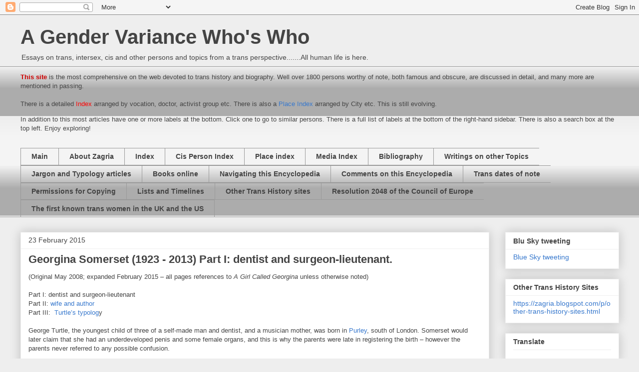

--- FILE ---
content_type: text/html; charset=UTF-8
request_url: https://zagria.blogspot.com/2015/02/georgina-somerset-1923-2013-part-i.html
body_size: 32871
content:
<!DOCTYPE html>
<html class='v2' dir='ltr' lang='en-GB'>
<head>
<link href='https://www.blogger.com/static/v1/widgets/335934321-css_bundle_v2.css' rel='stylesheet' type='text/css'/>
<meta content='width=1100' name='viewport'/>
<meta content='text/html; charset=UTF-8' http-equiv='Content-Type'/>
<meta content='blogger' name='generator'/>
<link href='https://zagria.blogspot.com/favicon.ico' rel='icon' type='image/x-icon'/>
<link href='https://zagria.blogspot.com/2015/02/georgina-somerset-1923-2013-part-i.html' rel='canonical'/>
<link rel="alternate" type="application/atom+xml" title="A Gender Variance Who&#39;s Who - Atom" href="https://zagria.blogspot.com/feeds/posts/default" />
<link rel="alternate" type="application/rss+xml" title="A Gender Variance Who&#39;s Who - RSS" href="https://zagria.blogspot.com/feeds/posts/default?alt=rss" />
<link rel="service.post" type="application/atom+xml" title="A Gender Variance Who&#39;s Who - Atom" href="https://www.blogger.com/feeds/6712640935255311366/posts/default" />

<link rel="alternate" type="application/atom+xml" title="A Gender Variance Who&#39;s Who - Atom" href="https://zagria.blogspot.com/feeds/5568542351732765355/comments/default" />
<!--Can't find substitution for tag [blog.ieCssRetrofitLinks]-->
<link href='https://blogger.googleusercontent.com/img/b/R29vZ2xl/AVvXsEgLUELRXujS9lDah6ugm_F4_hgN3yKqwHiVwtalUHmKV1LSVaTPtv856RgPto14ZHw7b_f4j4F0X-AALl0Rfq4-Vp4mTC5gkHt-UfcD20mswKH-f7DAXLcWbSZH9APPtwKmn9Z26SAS05MC/s320/GeorginaTurtle.jpg' rel='image_src'/>
<meta content='https://zagria.blogspot.com/2015/02/georgina-somerset-1923-2013-part-i.html' property='og:url'/>
<meta content='Georgina Somerset (1923 - 2013) Part I: dentist and surgeon-lieutenant.' property='og:title'/>
<meta content='(Original May 2008; expanded February 2015 – all pages references to A Girl Called Georgina  unless otherwise noted)   Part I: dentist and s...' property='og:description'/>
<meta content='https://blogger.googleusercontent.com/img/b/R29vZ2xl/AVvXsEgLUELRXujS9lDah6ugm_F4_hgN3yKqwHiVwtalUHmKV1LSVaTPtv856RgPto14ZHw7b_f4j4F0X-AALl0Rfq4-Vp4mTC5gkHt-UfcD20mswKH-f7DAXLcWbSZH9APPtwKmn9Z26SAS05MC/w1200-h630-p-k-no-nu/GeorginaTurtle.jpg' property='og:image'/>
<title>A Gender Variance Who's Who: Georgina Somerset (1923 - 2013) Part I: dentist and surgeon-lieutenant.</title>
<style id='page-skin-1' type='text/css'><!--
/*
-----------------------------------------------
Blogger Template Style
Name:     Awesome Inc.
Designer: Tina Chen
URL:      tinachen.org
----------------------------------------------- */
/* Content
----------------------------------------------- */
body {
font: normal normal 13px Arial, Tahoma, Helvetica, FreeSans, sans-serif;
color: #444444;
background: #eeeeee none repeat scroll top left;
}
html body .content-outer {
min-width: 0;
max-width: 100%;
width: 100%;
}
a:link {
text-decoration: none;
color: #3778cd;
}
a:visited {
text-decoration: none;
color: #4d469c;
}
a:hover {
text-decoration: underline;
color: #3778cd;
}
.body-fauxcolumn-outer .cap-top {
position: absolute;
z-index: 1;
height: 276px;
width: 100%;
background: transparent none repeat-x scroll top left;
_background-image: none;
}
/* Columns
----------------------------------------------- */
.content-inner {
padding: 0;
}
.header-inner .section {
margin: 0 16px;
}
.tabs-inner .section {
margin: 0 16px;
}
.main-inner {
padding-top: 30px;
}
.main-inner .column-center-inner,
.main-inner .column-left-inner,
.main-inner .column-right-inner {
padding: 0 5px;
}
*+html body .main-inner .column-center-inner {
margin-top: -30px;
}
#layout .main-inner .column-center-inner {
margin-top: 0;
}
/* Header
----------------------------------------------- */
.header-outer {
margin: 0 0 0 0;
background: transparent none repeat scroll 0 0;
}
.Header h1 {
font: normal bold 40px Arial, Tahoma, Helvetica, FreeSans, sans-serif;
color: #444444;
text-shadow: 0 0 -1px #000000;
}
.Header h1 a {
color: #444444;
}
.Header .description {
font: normal normal 14px Arial, Tahoma, Helvetica, FreeSans, sans-serif;
color: #444444;
}
.header-inner .Header .titlewrapper,
.header-inner .Header .descriptionwrapper {
padding-left: 0;
padding-right: 0;
margin-bottom: 0;
}
.header-inner .Header .titlewrapper {
padding-top: 22px;
}
/* Tabs
----------------------------------------------- */
.tabs-outer {
overflow: hidden;
position: relative;
background: #eeeeee url(https://resources.blogblog.com/blogblog/data/1kt/awesomeinc/tabs_gradient_light.png) repeat scroll 0 0;
}
#layout .tabs-outer {
overflow: visible;
}
.tabs-cap-top, .tabs-cap-bottom {
position: absolute;
width: 100%;
border-top: 1px solid #999999;
}
.tabs-cap-bottom {
bottom: 0;
}
.tabs-inner .widget li a {
display: inline-block;
margin: 0;
padding: .6em 1.5em;
font: normal bold 14px Arial, Tahoma, Helvetica, FreeSans, sans-serif;
color: #444444;
border-top: 1px solid #999999;
border-bottom: 1px solid #999999;
border-left: 1px solid #999999;
height: 16px;
line-height: 16px;
}
.tabs-inner .widget li:last-child a {
border-right: 1px solid #999999;
}
.tabs-inner .widget li.selected a, .tabs-inner .widget li a:hover {
background: #666666 url(https://resources.blogblog.com/blogblog/data/1kt/awesomeinc/tabs_gradient_light.png) repeat-x scroll 0 -100px;
color: #ffffff;
}
/* Headings
----------------------------------------------- */
h2 {
font: normal bold 14px Arial, Tahoma, Helvetica, FreeSans, sans-serif;
color: #444444;
}
/* Widgets
----------------------------------------------- */
.main-inner .section {
margin: 0 27px;
padding: 0;
}
.main-inner .column-left-outer,
.main-inner .column-right-outer {
margin-top: 0;
}
#layout .main-inner .column-left-outer,
#layout .main-inner .column-right-outer {
margin-top: 0;
}
.main-inner .column-left-inner,
.main-inner .column-right-inner {
background: transparent none repeat 0 0;
-moz-box-shadow: 0 0 0 rgba(0, 0, 0, .2);
-webkit-box-shadow: 0 0 0 rgba(0, 0, 0, .2);
-goog-ms-box-shadow: 0 0 0 rgba(0, 0, 0, .2);
box-shadow: 0 0 0 rgba(0, 0, 0, .2);
-moz-border-radius: 0;
-webkit-border-radius: 0;
-goog-ms-border-radius: 0;
border-radius: 0;
}
#layout .main-inner .column-left-inner,
#layout .main-inner .column-right-inner {
margin-top: 0;
}
.sidebar .widget {
font: normal normal 14px Arial, Tahoma, Helvetica, FreeSans, sans-serif;
color: #444444;
}
.sidebar .widget a:link {
color: #3778cd;
}
.sidebar .widget a:visited {
color: #4d469c;
}
.sidebar .widget a:hover {
color: #3778cd;
}
.sidebar .widget h2 {
text-shadow: 0 0 -1px #000000;
}
.main-inner .widget {
background-color: #ffffff;
border: 1px solid #eeeeee;
padding: 0 15px 15px;
margin: 20px -16px;
-moz-box-shadow: 0 0 20px rgba(0, 0, 0, .2);
-webkit-box-shadow: 0 0 20px rgba(0, 0, 0, .2);
-goog-ms-box-shadow: 0 0 20px rgba(0, 0, 0, .2);
box-shadow: 0 0 20px rgba(0, 0, 0, .2);
-moz-border-radius: 0;
-webkit-border-radius: 0;
-goog-ms-border-radius: 0;
border-radius: 0;
}
.main-inner .widget h2 {
margin: 0 -15px;
padding: .6em 15px .5em;
border-bottom: 1px solid transparent;
}
.footer-inner .widget h2 {
padding: 0 0 .4em;
border-bottom: 1px solid transparent;
}
.main-inner .widget h2 + div, .footer-inner .widget h2 + div {
border-top: 1px solid #eeeeee;
padding-top: 8px;
}
.main-inner .widget .widget-content {
margin: 0 -15px;
padding: 7px 15px 0;
}
.main-inner .widget ul, .main-inner .widget #ArchiveList ul.flat {
margin: -8px -15px 0;
padding: 0;
list-style: none;
}
.main-inner .widget #ArchiveList {
margin: -8px 0 0;
}
.main-inner .widget ul li, .main-inner .widget #ArchiveList ul.flat li {
padding: .5em 15px;
text-indent: 0;
color: #666666;
border-top: 1px solid #eeeeee;
border-bottom: 1px solid transparent;
}
.main-inner .widget #ArchiveList ul li {
padding-top: .25em;
padding-bottom: .25em;
}
.main-inner .widget ul li:first-child, .main-inner .widget #ArchiveList ul.flat li:first-child {
border-top: none;
}
.main-inner .widget ul li:last-child, .main-inner .widget #ArchiveList ul.flat li:last-child {
border-bottom: none;
}
.post-body {
position: relative;
}
.main-inner .widget .post-body ul {
padding: 0 2.5em;
margin: .5em 0;
list-style: disc;
}
.main-inner .widget .post-body ul li {
padding: 0.25em 0;
margin-bottom: .25em;
color: #444444;
border: none;
}
.footer-inner .widget ul {
padding: 0;
list-style: none;
}
.widget .zippy {
color: #666666;
}
/* Posts
----------------------------------------------- */
body .main-inner .Blog {
padding: 0;
margin-bottom: 1em;
background-color: transparent;
border: none;
-moz-box-shadow: 0 0 0 rgba(0, 0, 0, 0);
-webkit-box-shadow: 0 0 0 rgba(0, 0, 0, 0);
-goog-ms-box-shadow: 0 0 0 rgba(0, 0, 0, 0);
box-shadow: 0 0 0 rgba(0, 0, 0, 0);
}
.main-inner .section:last-child .Blog:last-child {
padding: 0;
margin-bottom: 1em;
}
.main-inner .widget h2.date-header {
margin: 0 -15px 1px;
padding: 0 0 0 0;
font: normal normal 14px Arial, Tahoma, Helvetica, FreeSans, sans-serif;
color: #444444;
background: transparent none no-repeat scroll top left;
border-top: 0 solid #eeeeee;
border-bottom: 1px solid transparent;
-moz-border-radius-topleft: 0;
-moz-border-radius-topright: 0;
-webkit-border-top-left-radius: 0;
-webkit-border-top-right-radius: 0;
border-top-left-radius: 0;
border-top-right-radius: 0;
position: static;
bottom: 100%;
right: 15px;
text-shadow: 0 0 -1px #000000;
}
.main-inner .widget h2.date-header span {
font: normal normal 14px Arial, Tahoma, Helvetica, FreeSans, sans-serif;
display: block;
padding: .5em 15px;
border-left: 0 solid #eeeeee;
border-right: 0 solid #eeeeee;
}
.date-outer {
position: relative;
margin: 30px 0 20px;
padding: 0 15px;
background-color: #ffffff;
border: 1px solid #eeeeee;
-moz-box-shadow: 0 0 20px rgba(0, 0, 0, .2);
-webkit-box-shadow: 0 0 20px rgba(0, 0, 0, .2);
-goog-ms-box-shadow: 0 0 20px rgba(0, 0, 0, .2);
box-shadow: 0 0 20px rgba(0, 0, 0, .2);
-moz-border-radius: 0;
-webkit-border-radius: 0;
-goog-ms-border-radius: 0;
border-radius: 0;
}
.date-outer:first-child {
margin-top: 0;
}
.date-outer:last-child {
margin-bottom: 20px;
-moz-border-radius-bottomleft: 0;
-moz-border-radius-bottomright: 0;
-webkit-border-bottom-left-radius: 0;
-webkit-border-bottom-right-radius: 0;
-goog-ms-border-bottom-left-radius: 0;
-goog-ms-border-bottom-right-radius: 0;
border-bottom-left-radius: 0;
border-bottom-right-radius: 0;
}
.date-posts {
margin: 0 -15px;
padding: 0 15px;
clear: both;
}
.post-outer, .inline-ad {
border-top: 1px solid #eeeeee;
margin: 0 -15px;
padding: 15px 15px;
}
.post-outer {
padding-bottom: 10px;
}
.post-outer:first-child {
padding-top: 0;
border-top: none;
}
.post-outer:last-child, .inline-ad:last-child {
border-bottom: none;
}
.post-body {
position: relative;
}
.post-body img {
padding: 8px;
background: transparent;
border: 1px solid transparent;
-moz-box-shadow: 0 0 0 rgba(0, 0, 0, .2);
-webkit-box-shadow: 0 0 0 rgba(0, 0, 0, .2);
box-shadow: 0 0 0 rgba(0, 0, 0, .2);
-moz-border-radius: 0;
-webkit-border-radius: 0;
border-radius: 0;
}
h3.post-title, h4 {
font: normal bold 22px Arial, Tahoma, Helvetica, FreeSans, sans-serif;
color: #444444;
}
h3.post-title a {
font: normal bold 22px Arial, Tahoma, Helvetica, FreeSans, sans-serif;
color: #444444;
}
h3.post-title a:hover {
color: #3778cd;
text-decoration: underline;
}
.post-header {
margin: 0 0 1em;
}
.post-body {
line-height: 1.4;
}
.post-outer h2 {
color: #444444;
}
.post-footer {
margin: 1.5em 0 0;
}
#blog-pager {
padding: 15px;
font-size: 120%;
background-color: #ffffff;
border: 1px solid #eeeeee;
-moz-box-shadow: 0 0 20px rgba(0, 0, 0, .2);
-webkit-box-shadow: 0 0 20px rgba(0, 0, 0, .2);
-goog-ms-box-shadow: 0 0 20px rgba(0, 0, 0, .2);
box-shadow: 0 0 20px rgba(0, 0, 0, .2);
-moz-border-radius: 0;
-webkit-border-radius: 0;
-goog-ms-border-radius: 0;
border-radius: 0;
-moz-border-radius-topleft: 0;
-moz-border-radius-topright: 0;
-webkit-border-top-left-radius: 0;
-webkit-border-top-right-radius: 0;
-goog-ms-border-top-left-radius: 0;
-goog-ms-border-top-right-radius: 0;
border-top-left-radius: 0;
border-top-right-radius-topright: 0;
margin-top: 1em;
}
.blog-feeds, .post-feeds {
margin: 1em 0;
text-align: center;
color: #444444;
}
.blog-feeds a, .post-feeds a {
color: #3778cd;
}
.blog-feeds a:visited, .post-feeds a:visited {
color: #4d469c;
}
.blog-feeds a:hover, .post-feeds a:hover {
color: #3778cd;
}
.post-outer .comments {
margin-top: 2em;
}
/* Comments
----------------------------------------------- */
.comments .comments-content .icon.blog-author {
background-repeat: no-repeat;
background-image: url([data-uri]);
}
.comments .comments-content .loadmore a {
border-top: 1px solid #999999;
border-bottom: 1px solid #999999;
}
.comments .continue {
border-top: 2px solid #999999;
}
/* Footer
----------------------------------------------- */
.footer-outer {
margin: -20px 0 -1px;
padding: 20px 0 0;
color: #444444;
overflow: hidden;
}
.footer-fauxborder-left {
border-top: 1px solid #eeeeee;
background: #ffffff none repeat scroll 0 0;
-moz-box-shadow: 0 0 20px rgba(0, 0, 0, .2);
-webkit-box-shadow: 0 0 20px rgba(0, 0, 0, .2);
-goog-ms-box-shadow: 0 0 20px rgba(0, 0, 0, .2);
box-shadow: 0 0 20px rgba(0, 0, 0, .2);
margin: 0 -20px;
}
/* Mobile
----------------------------------------------- */
body.mobile {
background-size: auto;
}
.mobile .body-fauxcolumn-outer {
background: transparent none repeat scroll top left;
}
*+html body.mobile .main-inner .column-center-inner {
margin-top: 0;
}
.mobile .main-inner .widget {
padding: 0 0 15px;
}
.mobile .main-inner .widget h2 + div,
.mobile .footer-inner .widget h2 + div {
border-top: none;
padding-top: 0;
}
.mobile .footer-inner .widget h2 {
padding: 0.5em 0;
border-bottom: none;
}
.mobile .main-inner .widget .widget-content {
margin: 0;
padding: 7px 0 0;
}
.mobile .main-inner .widget ul,
.mobile .main-inner .widget #ArchiveList ul.flat {
margin: 0 -15px 0;
}
.mobile .main-inner .widget h2.date-header {
right: 0;
}
.mobile .date-header span {
padding: 0.4em 0;
}
.mobile .date-outer:first-child {
margin-bottom: 0;
border: 1px solid #eeeeee;
-moz-border-radius-topleft: 0;
-moz-border-radius-topright: 0;
-webkit-border-top-left-radius: 0;
-webkit-border-top-right-radius: 0;
-goog-ms-border-top-left-radius: 0;
-goog-ms-border-top-right-radius: 0;
border-top-left-radius: 0;
border-top-right-radius: 0;
}
.mobile .date-outer {
border-color: #eeeeee;
border-width: 0 1px 1px;
}
.mobile .date-outer:last-child {
margin-bottom: 0;
}
.mobile .main-inner {
padding: 0;
}
.mobile .header-inner .section {
margin: 0;
}
.mobile .post-outer, .mobile .inline-ad {
padding: 5px 0;
}
.mobile .tabs-inner .section {
margin: 0 10px;
}
.mobile .main-inner .widget h2 {
margin: 0;
padding: 0;
}
.mobile .main-inner .widget h2.date-header span {
padding: 0;
}
.mobile .main-inner .widget .widget-content {
margin: 0;
padding: 7px 0 0;
}
.mobile #blog-pager {
border: 1px solid transparent;
background: #ffffff none repeat scroll 0 0;
}
.mobile .main-inner .column-left-inner,
.mobile .main-inner .column-right-inner {
background: transparent none repeat 0 0;
-moz-box-shadow: none;
-webkit-box-shadow: none;
-goog-ms-box-shadow: none;
box-shadow: none;
}
.mobile .date-posts {
margin: 0;
padding: 0;
}
.mobile .footer-fauxborder-left {
margin: 0;
border-top: inherit;
}
.mobile .main-inner .section:last-child .Blog:last-child {
margin-bottom: 0;
}
.mobile-index-contents {
color: #444444;
}
.mobile .mobile-link-button {
background: #3778cd url(https://resources.blogblog.com/blogblog/data/1kt/awesomeinc/tabs_gradient_light.png) repeat scroll 0 0;
}
.mobile-link-button a:link, .mobile-link-button a:visited {
color: #ffffff;
}
.mobile .tabs-inner .PageList .widget-content {
background: transparent;
border-top: 1px solid;
border-color: #999999;
color: #444444;
}
.mobile .tabs-inner .PageList .widget-content .pagelist-arrow {
border-left: 1px solid #999999;
}

--></style>
<style id='template-skin-1' type='text/css'><!--
body {
min-width: 1231px;
}
.content-outer, .content-fauxcolumn-outer, .region-inner {
min-width: 1231px;
max-width: 1231px;
_width: 1231px;
}
.main-inner .columns {
padding-left: 0px;
padding-right: 260px;
}
.main-inner .fauxcolumn-center-outer {
left: 0px;
right: 260px;
/* IE6 does not respect left and right together */
_width: expression(this.parentNode.offsetWidth -
parseInt("0px") -
parseInt("260px") + 'px');
}
.main-inner .fauxcolumn-left-outer {
width: 0px;
}
.main-inner .fauxcolumn-right-outer {
width: 260px;
}
.main-inner .column-left-outer {
width: 0px;
right: 100%;
margin-left: -0px;
}
.main-inner .column-right-outer {
width: 260px;
margin-right: -260px;
}
#layout {
min-width: 0;
}
#layout .content-outer {
min-width: 0;
width: 800px;
}
#layout .region-inner {
min-width: 0;
width: auto;
}
body#layout div.add_widget {
padding: 8px;
}
body#layout div.add_widget a {
margin-left: 32px;
}
--></style>
<link href='https://www.blogger.com/dyn-css/authorization.css?targetBlogID=6712640935255311366&amp;zx=9a127850-1f31-4267-a936-da8169592f0a' media='none' onload='if(media!=&#39;all&#39;)media=&#39;all&#39;' rel='stylesheet'/><noscript><link href='https://www.blogger.com/dyn-css/authorization.css?targetBlogID=6712640935255311366&amp;zx=9a127850-1f31-4267-a936-da8169592f0a' rel='stylesheet'/></noscript>
<meta name='google-adsense-platform-account' content='ca-host-pub-1556223355139109'/>
<meta name='google-adsense-platform-domain' content='blogspot.com'/>

<!-- data-ad-client=ca-pub-5406792271494459 -->

</head>
<body class='loading variant-light'>
<div class='navbar section' id='navbar' name='Navbar'><div class='widget Navbar' data-version='1' id='Navbar1'><script type="text/javascript">
    function setAttributeOnload(object, attribute, val) {
      if(window.addEventListener) {
        window.addEventListener('load',
          function(){ object[attribute] = val; }, false);
      } else {
        window.attachEvent('onload', function(){ object[attribute] = val; });
      }
    }
  </script>
<div id="navbar-iframe-container"></div>
<script type="text/javascript" src="https://apis.google.com/js/platform.js"></script>
<script type="text/javascript">
      gapi.load("gapi.iframes:gapi.iframes.style.bubble", function() {
        if (gapi.iframes && gapi.iframes.getContext) {
          gapi.iframes.getContext().openChild({
              url: 'https://www.blogger.com/navbar/6712640935255311366?po\x3d5568542351732765355\x26origin\x3dhttps://zagria.blogspot.com',
              where: document.getElementById("navbar-iframe-container"),
              id: "navbar-iframe"
          });
        }
      });
    </script><script type="text/javascript">
(function() {
var script = document.createElement('script');
script.type = 'text/javascript';
script.src = '//pagead2.googlesyndication.com/pagead/js/google_top_exp.js';
var head = document.getElementsByTagName('head')[0];
if (head) {
head.appendChild(script);
}})();
</script>
</div></div>
<div class='body-fauxcolumns'>
<div class='fauxcolumn-outer body-fauxcolumn-outer'>
<div class='cap-top'>
<div class='cap-left'></div>
<div class='cap-right'></div>
</div>
<div class='fauxborder-left'>
<div class='fauxborder-right'></div>
<div class='fauxcolumn-inner'>
</div>
</div>
<div class='cap-bottom'>
<div class='cap-left'></div>
<div class='cap-right'></div>
</div>
</div>
</div>
<div class='content'>
<div class='content-fauxcolumns'>
<div class='fauxcolumn-outer content-fauxcolumn-outer'>
<div class='cap-top'>
<div class='cap-left'></div>
<div class='cap-right'></div>
</div>
<div class='fauxborder-left'>
<div class='fauxborder-right'></div>
<div class='fauxcolumn-inner'>
</div>
</div>
<div class='cap-bottom'>
<div class='cap-left'></div>
<div class='cap-right'></div>
</div>
</div>
</div>
<div class='content-outer'>
<div class='content-cap-top cap-top'>
<div class='cap-left'></div>
<div class='cap-right'></div>
</div>
<div class='fauxborder-left content-fauxborder-left'>
<div class='fauxborder-right content-fauxborder-right'></div>
<div class='content-inner'>
<header>
<div class='header-outer'>
<div class='header-cap-top cap-top'>
<div class='cap-left'></div>
<div class='cap-right'></div>
</div>
<div class='fauxborder-left header-fauxborder-left'>
<div class='fauxborder-right header-fauxborder-right'></div>
<div class='region-inner header-inner'>
<div class='header section' id='header' name='Header'><div class='widget Header' data-version='1' id='Header1'>
<div id='header-inner'>
<div class='titlewrapper'>
<h1 class='title'>
<a href='https://zagria.blogspot.com/'>
A Gender Variance Who's Who
</a>
</h1>
</div>
<div class='descriptionwrapper'>
<p class='description'><span>Essays on trans, intersex, cis and other persons and topics from a trans perspective.......All human life is here.</span></p>
</div>
</div>
</div></div>
</div>
</div>
<div class='header-cap-bottom cap-bottom'>
<div class='cap-left'></div>
<div class='cap-right'></div>
</div>
</div>
</header>
<div class='tabs-outer'>
<div class='tabs-cap-top cap-top'>
<div class='cap-left'></div>
<div class='cap-right'></div>
</div>
<div class='fauxborder-left tabs-fauxborder-left'>
<div class='fauxborder-right tabs-fauxborder-right'></div>
<div class='region-inner tabs-inner'>
<div class='tabs section' id='crosscol' name='Cross-column'><div class='widget Text' data-version='1' id='Text4'>
<div class='widget-content'>
<p align="left"><span =""  style="color:#cc0000;"><b>This site</b></span> is the most comprehensive on the web devoted to trans history and biography. Well over 1800 persons worthy of note, both famous and obscure, are discussed in detail, and many more are mentioned in passing.<br /><br />There is a detailed<span =""  style="color:red;"> <a href="http://zagria.blogspot.ca/p/index.html"><span =""  style="color:red;">Index</span> </a></span>arranged by vocation, doctor, activist group etc.  There is also a <a href="https://zagria.blogspot.com/p/place-index.html">Place Index</a> arranged by City etc.  This is still evolving.  <br /></p><p align="left">  In addition to this most articles have one or more labels at the bottom.   Click one to go to similar persons.   There is a full list of labels at the bottom of the right-hand sidebar.  There is also a search box at the top left.  Enjoy exploring!<br /></p>
</div>
<div class='clear'></div>
</div></div>
<div class='tabs section' id='crosscol-overflow' name='Cross-Column 2'><div class='widget PageList' data-version='1' id='PageList1'>
<h2>Pages</h2>
<div class='widget-content'>
<ul>
<li>
<a href='https://zagria.blogspot.com/'>Main</a>
</li>
<li>
<a href='https://zagria.blogspot.com/p/about-zagria.html'>About Zagria</a>
</li>
<li>
<a href='http://zagria.blogspot.com/p/index.html'>Index</a>
</li>
<li>
<a href='https://zagria.blogspot.com/p/cis-person-index.html'>Cis Person Index</a>
</li>
<li>
<a href='https://zagria.blogspot.com/p/place-index.html'>Place index</a>
</li>
<li>
<a href='https://zagria.blogspot.com/p/media-index.html'>Media Index</a>
</li>
<li>
<a href='https://zagria.blogspot.com/p/bibliography.html'>Bibliography</a>
</li>
<li>
<a href='https://zagria.blogspot.com/p/trans-authors-write-about-all-kinds-of.html'>Writings on other Topics</a>
</li>
<li>
<a href='http://zagria.blogspot.com/p/jargon-index.html'>Jargon and Typology articles</a>
</li>
<li>
<a href='https://zagria.blogspot.com/p/books-online.html'>Books online</a>
</li>
<li>
<a href='https://zagria.blogspot.com/p/navigating-this-encyclopedia.html'>Navigating this Encyclopedia</a>
</li>
<li>
<a href='http://zagria.blogspot.com/p/comments-on-this-blog.html'>Comments on this Encyclopedia</a>
</li>
<li>
<a href='http://zagria.blogspot.com/p/trans-dates-of-note.html'>Trans dates of note</a>
</li>
<li>
<a href='http://zagria.blogspot.com/p/permissions-for-copying.html'>Permissions for Copying</a>
</li>
<li>
<a href='https://zagria.blogspot.com/p/usa-canada-germanyaustriaswitzerland.html'>Lists and Timelines</a>
</li>
<li>
<a href='https://zagria.blogspot.com/p/other-trans-history-sites.html'>Other Trans History sites</a>
</li>
<li>
<a href='https://zagria.blogspot.com/p/resolution-2048-of-council-of-europe.html'>Resolution 2048 of the Council of Europe</a>
</li>
<li>
<a href='https://zagria.blogspot.com/p/the-first-known-trans-women-in-uk-and-us.html'>The first known trans women in the UK and the US</a>
</li>
</ul>
<div class='clear'></div>
</div>
</div></div>
</div>
</div>
<div class='tabs-cap-bottom cap-bottom'>
<div class='cap-left'></div>
<div class='cap-right'></div>
</div>
</div>
<div class='main-outer'>
<div class='main-cap-top cap-top'>
<div class='cap-left'></div>
<div class='cap-right'></div>
</div>
<div class='fauxborder-left main-fauxborder-left'>
<div class='fauxborder-right main-fauxborder-right'></div>
<div class='region-inner main-inner'>
<div class='columns fauxcolumns'>
<div class='fauxcolumn-outer fauxcolumn-center-outer'>
<div class='cap-top'>
<div class='cap-left'></div>
<div class='cap-right'></div>
</div>
<div class='fauxborder-left'>
<div class='fauxborder-right'></div>
<div class='fauxcolumn-inner'>
</div>
</div>
<div class='cap-bottom'>
<div class='cap-left'></div>
<div class='cap-right'></div>
</div>
</div>
<div class='fauxcolumn-outer fauxcolumn-left-outer'>
<div class='cap-top'>
<div class='cap-left'></div>
<div class='cap-right'></div>
</div>
<div class='fauxborder-left'>
<div class='fauxborder-right'></div>
<div class='fauxcolumn-inner'>
</div>
</div>
<div class='cap-bottom'>
<div class='cap-left'></div>
<div class='cap-right'></div>
</div>
</div>
<div class='fauxcolumn-outer fauxcolumn-right-outer'>
<div class='cap-top'>
<div class='cap-left'></div>
<div class='cap-right'></div>
</div>
<div class='fauxborder-left'>
<div class='fauxborder-right'></div>
<div class='fauxcolumn-inner'>
</div>
</div>
<div class='cap-bottom'>
<div class='cap-left'></div>
<div class='cap-right'></div>
</div>
</div>
<!-- corrects IE6 width calculation -->
<div class='columns-inner'>
<div class='column-center-outer'>
<div class='column-center-inner'>
<div class='main section' id='main' name='Main'><div class='widget Blog' data-version='1' id='Blog1'>
<div class='blog-posts hfeed'>

          <div class="date-outer">
        
<h2 class='date-header'><span>23 February 2015</span></h2>

          <div class="date-posts">
        
<div class='post-outer'>
<div class='post hentry uncustomized-post-template' itemprop='blogPost' itemscope='itemscope' itemtype='http://schema.org/BlogPosting'>
<meta content='https://blogger.googleusercontent.com/img/b/R29vZ2xl/AVvXsEgLUELRXujS9lDah6ugm_F4_hgN3yKqwHiVwtalUHmKV1LSVaTPtv856RgPto14ZHw7b_f4j4F0X-AALl0Rfq4-Vp4mTC5gkHt-UfcD20mswKH-f7DAXLcWbSZH9APPtwKmn9Z26SAS05MC/s320/GeorginaTurtle.jpg' itemprop='image_url'/>
<meta content='6712640935255311366' itemprop='blogId'/>
<meta content='5568542351732765355' itemprop='postId'/>
<a name='5568542351732765355'></a>
<h3 class='post-title entry-title' itemprop='name'>
Georgina Somerset (1923 - 2013) Part I: dentist and surgeon-lieutenant.
</h3>
<div class='post-header'>
<div class='post-header-line-1'></div>
</div>
<div class='post-body entry-content' id='post-body-5568542351732765355' itemprop='description articleBody'>
(Original May 2008; expanded February 2015 &#8211; all pages references to <i>A Girl Called Georgina</i> unless otherwise noted)<br />
<br />
Part I: dentist and surgeon-lieutenant<br />
Part II: <a href="http://zagria.blogspot.com/2015/02/georgina-somerset-19232013-part-ii-wife.html">wife and author</a><br />
Part III:&nbsp; <a href="http://zagria.blogspot.com/2015/02/georgina-turtle-typology-of.html">Turtle&#8217;s typolog</a>y<br />
<br />
George Turtle, the youngest child of three of a self-made man and dentist, and a musician mother, was born in <a href="https://en.wikipedia.org/wiki/Purley,_London">Purley</a>, south of London. Somerset would later claim that she had an underdeveloped penis and some female organs, and this is why the parents were late in registering the birth &#8211; however the parents never referred to any possible confusion. <br />
<br />
George went to Croydon High School for Boys. He did not go through puberty, and grew neither breasts nor facial hair. In 1938, anticipating the coming war, the family relocated to <a href="https://en.wikipedia.org/wiki/Lower_Kingswood">Lower Kingswood</a>, Surrey, and he completed his education at <a href="https://en.wikipedia.org/wiki/Reigate_Grammar_School">Reigate Grammar School for Boys</a> (which was until 1944 a fee-paying school). <br />
<br />
Turtle passed the pre-medical exams in 1940 and trained in dentistry at <a href="https://en.wikipedia.org/wiki/King%27s_College_Hospital">King's College Hospital</a>. After qualifying in 1944 he joined the Royal Navy as a dentist, which due to the exigencies of war he was able to do without a physical examination. <br />
<br />
In 1945 the pipe-smoking surgeon-lieutenant and his elder brother were initiated by their father into the Freemasons. Turtle saw service in Ceylon as well as in England. In 1948 Turtle left the Navy and established a dental practice in Croydon. His mother died in 1952. In his 30s Turtle resigned from his Lodge even after being advanced to the rank of <a href="https://en.wikipedia.org/wiki/Masonic_Lodge_Officers#Worshipful_Master">Worshipful Master</a>. <br />
<br />
Turtle sought professional help, and had mixed feelings when the Christine Jorgensen story broke: <br />
<blockquote>
"it immensely distressed me as I felt no one would believe that my own case had not been influenced by hers and that I might be different"(p33). </blockquote>
He was prescribed male hormones for a while, but all they did was make him more irritable. Turtle was introduced to the urologist and Gurdjieffian <a href="http://livesonline.rcseng.ac.uk/biogs/E006208b.htm">Kenneth Walker.</a> A psychiatrist proposed that Turtle enter a mental hospital and be treated with electro-convulsive therapy. Turtle Senior strenuously objected, and an appointment was arranged with the Greek-born Professor <a href="https://zagria.blogspot.com/2020/01/alexander-polycleitos-cawadias-part-ii.html">Alexander Panagioti Cawadias</a>, the prominent sexologist who is credited with coining the word 'intersex' (<i>Hermaphoditus the Human Intersex</i>, Heinemann Medical Books, 1943) who conducted a proper examination and declared Turtle to be a hermaphrodite, prescribed oestrogen and advised a change of sexual role. <br />
Kenneth Walker arranged an appointment with eminent surgeon <a href="http://zagria.blogspot.com/2007/07/sir-harold-delf-gillies-pioneer-surgeon.html">Harold Gillies</a>, but it went badly as Turtle came directly from dental work clad in a black morning coat and pinstripe trousers. Gillies, who was already on the carpet with the <a href="https://en.wikipedia.org/wiki/General_Medical_Council">General Medical Council</a> for having operated on Michael Dillon and <a href="http://zagria.blogspot.com/2012/07/betty-cowell-1918-2011-motor-racer-pilot.html">Betty Cowell</a>, was dismissive: &#8220;I do not really think you look or could be made to look like a woman". <br />
<span id="transmark"></span><br />
A 'corrective procedure' was performed by Mr <a href="http://zagria.blogspot.com/2015/02/patrick-clarkson-1911-1969-surgeon.html">Patrick Clarkson,</a> a New-Zealand-born Harley-Street consultant plastic surgeon and colleague of Harold Gillies, in January 1957. <br />
<blockquote>
"It was not the so-called 'sex change operation' of common knowledge to-day, and I even had to to go out a week before and buy my very first outfit of female clothes in which to leave the clinic. Indeed, I knew little of what a woman wore under her dress or skirt" (p35). </blockquote>
Georgina now moved to <a href="https://en.wikipedia.org/wiki/Bognor_Regis">Bogn</a><a href="https://en.wikipedia.org/wiki/Bognor_Regis">o</a><a href="https://en.wikipedia.org/wiki/Bognor_Regis">r Regis</a> and began living alone as a woman. Late one freezing November night Georgina was assaulted, dragged into a field and raped. This resulted in being bedridden for weeks with pneumonia and thoughts of suicide. What it did lead to was the cutting short of her hair and a return to the male role, regretted immediately, and locum dental work while she waited for her hair to regrow. She found a cottage in <a href="https://en.wikipedia.org/wiki/Plumpton,_East_Sussex">Plumpton</a>, near Brighton, and slowly regained the female role. <br />
<br />
In June 1959, Georgina's father died, and as 'an act of love, duty and loyalty' (p40) Turtle again cut his hair and donned a suit to appear at the funeral as expected, and stayed in the male role for nine months working at his old practice in Croydon and sorting out his father's affairs and selling up. <br />
<br />
This done Georgina moved to <a href="https://en.wikipedia.org/wiki/Hove">Hove</a>, Sussex in April 1960. She finally obtained a revised birth certificate in July that year, but had to supply medical reports along with affidavits from Kenneth Walker, A.P. Cawadias and her father (the last having been signed before his death). Mr Clarkson was also obliged to provide a report of her anatomy and Georgina had to provide written assurances that she had never been married or been capable of functioning as a male. <br />
<br />
The press discovered Georgina, her home was besieged and the phone never stopped ringing. She agreed to an 'exclusive' with <i>The News of the World,</i> and was paid &#163;100. A local paper gave the name of her road and stated that she intended to start a practice. This led to difficulties with the <a href="https://en.wikipedia.org/wiki/General_Dental_Council">General Dental Council</a>, which in those days was very strict against advertising. Turtle threatened to sue the newspapers, apologised to the Council, and was given a reprimand. <br />
<br />
Letters started to come from all over the world, from transsexuals and those who might be. Georgina sat up long hours answering them, and at weekends received the writers personally. However <br />
<blockquote>
"It was not long before I realised that, as far as I could make out, all were, within a reasonable scale of variation, really physically normal people, and not like me at all. &#8230; It must, nevertheless, be said that most of all those I saw and heard from were basically sincere, nice people, who were so very happy for me and so very grateful that I was even prepared to listen to and understand their own troubles.(p50)" </blockquote>
Turtle knew most of the London consultants, especially <a href="http://zagria.blogspot.com/2008/03/john-randell-1918-1982-psychiatrist.html">John Randell</a> and Kenneth Walker, and they referred patients to each other. <br />
<br />
<a href="https://blogger.googleusercontent.com/img/b/R29vZ2xl/AVvXsEgLUELRXujS9lDah6ugm_F4_hgN3yKqwHiVwtalUHmKV1LSVaTPtv856RgPto14ZHw7b_f4j4F0X-AALl0Rfq4-Vp4mTC5gkHt-UfcD20mswKH-f7DAXLcWbSZH9APPtwKmn9Z26SAS05MC/s1600/GeorginaTurtle.jpg" imageanchor="1" style="clear: right; float: right; margin-bottom: 1em; margin-left: 1em;"><img border="0" data-original-height="594" data-original-width="458" height="320" src="https://blogger.googleusercontent.com/img/b/R29vZ2xl/AVvXsEgLUELRXujS9lDah6ugm_F4_hgN3yKqwHiVwtalUHmKV1LSVaTPtv856RgPto14ZHw7b_f4j4F0X-AALl0Rfq4-Vp4mTC5gkHt-UfcD20mswKH-f7DAXLcWbSZH9APPtwKmn9Z26SAS05MC/s320/GeorginaTurtle.jpg" width="246" /></a>At Christmas 1961, Georgina was struck down with pulmonary tuberculosis and had to spend seven months in a sanatorium.<br />
<br />
By then she had met Christopher Somerset, a design engineer and a distant kinsman of the Dukes of Beaufort. He cared for her while she regained her health. Their engagement was announced in the Court and Social Page of the <i>Daily Telegraph</i>, and they were married in a church wedding in Westminster in 1962. Photographs of their wedding appeared on the front page of all editions of the <i>Evening Standard.</i> They were also featured in most of the Sunday newspapers and when they arrived in Paris for their honeymoon, they found that they were on the front page of <i>Le Journal du Dimanche</i>.<br />
_______________<br />
<br />
Many of the early transsexuals, <a href="http://zagria.blogspot.com/2015/01/lili-ilse-elvenes-surgery-and-womanhood.html">Lili Elvenes (Elbe)</a>, <a href="http://zagria.blogspot.com/2012/07/betty-cowell-1918-motor-racer-pilot.html">Betty Cowell</a>, <a href="http://zagria.blogspot.ca/2009/10/dawn-langley-simmons-1922-2000-part-1.html">Dawn Langley Simmons</a>, maintained that they were intersex. In all cases the only 'proof' is the claim in the autobiography. Understandably doctors and clinics maintain client confidentiality and so do not naysay the claim with the exception of Dawn who claimed to have given birth when she was 49 years old. Milton Edgerton explained to Dawn's biographer, Edward Ball, that it could not be possible. Georgina claims to be <a href="http://www.ncbi.nlm.nih.gov/pmc/articles/PMC1012889/pdf/jmedgene00326-0027.pdf">mosaic XO/XY</a> (see Part II) and therefore not transsexual. Unless somebody examines the papers of Alexander Panagioti Cawadias and Patrick Clarkson, we will not have confirmation nor refutation of the claim that she was XO/XY. The link that I have provided is the best that I could find, but it does not discuss the likelihood of transsexuality in male phenotype XO/XY persons. I cannot find any clear statement that such persons are generally inclined to change gender. In the comments to Part II we will see Georgina pooh-poohing the idea that XXY chromosomes give justification for a desire to change sex. If anyone can point me to a medical article that shows male phenotype XO/XY persons changing gender in significant numbers, please let us know. <br />
<br />
<a href="https://zagria.blogspot.com/2020/01/alexander-polycleitos-cawadias-part-ii.html">Alexander Panagioti Cawadias</a> was a prominent sexologist, with a seminal book to his name, but is now largely forgotten.<br />
<br />
Georgina says of the trans persons who contacted her that they were 'sincere, nice people' but 'not like me at all'. Her 340-page book is an expansion of this dialectic.<br />
<br />
Georgina carefully says that she was "the first woman who had officially changed her sex ever to be married in a church under English law" (p52). For some reason the <a href="https://en.wikipedia.org/wiki/Georgina_Somerset">Wikipedia</a> article drops the last three words thereby invalidating the claim in that <a href="http://zagria.blogspot.ca/2009/03/jacqueline-charlotte-dufresnoy-1931.html">Coccinelle (Jacqueline Dufesnoy)</a> had married in church under French law two years earlier (1960). There were also several marriages in the US that had taken place earlier &#8211; of particular note is <a href="http://zagria.blogspot.ca/2009/09/georgia-black-1906-1951-housewife.html">Georgia Black</a> who married twice. There were also trans men who had married under English law: <a href="http://zagria.blogspot.ca/2009/02/wynsley-michael-swan-1949-lieutenant.html">Wynsley Swan</a> in 1927 and <a href="http://zagria.blogspot.ca/2008/08/mark-weston-1906-shot-putter-and.html">Mark Weston</a>, in 1936.<br />
<br />
Wikipedia also claims that Georgina was the first openly intersex person in the UK. Again one says, what about Mark Weston? Or <a href="http://zagria.blogspot.ca/2012/07/betty-cowell-1918-motor-racer-pilot.html">Betty Cowell</a>?
<div style='clear: both;'></div>
</div>
<div class='post-footer'>
<div class='post-footer-line post-footer-line-1'>
<span class='post-author vcard'>
</span>
<span class='post-timestamp'>
Time:
<meta content='https://zagria.blogspot.com/2015/02/georgina-somerset-1923-2013-part-i.html' itemprop='url'/>
<a class='timestamp-link' href='https://zagria.blogspot.com/2015/02/georgina-somerset-1923-2013-part-i.html' rel='bookmark' title='permanent link'><abbr class='published' itemprop='datePublished' title='2015-02-23T10:43:00-05:00'>10:43</abbr></a>
</span>
<span class='post-comment-link'>
</span>
<span class='post-icons'>
<span class='item-action'>
<a href='https://www.blogger.com/email-post/6712640935255311366/5568542351732765355' title='Email Post'>
<img alt='' class='icon-action' height='13' src='https://resources.blogblog.com/img/icon18_email.gif' width='18'/>
</a>
</span>
<span class='item-control blog-admin pid-2067404941'>
<a href='https://www.blogger.com/post-edit.g?blogID=6712640935255311366&postID=5568542351732765355&from=pencil' title='Edit Post'>
<img alt='' class='icon-action' height='18' src='https://resources.blogblog.com/img/icon18_edit_allbkg.gif' width='18'/>
</a>
</span>
</span>
<div class='post-share-buttons goog-inline-block'>
<a class='goog-inline-block share-button sb-email' href='https://www.blogger.com/share-post.g?blogID=6712640935255311366&postID=5568542351732765355&target=email' target='_blank' title='Email This'><span class='share-button-link-text'>Email This</span></a><a class='goog-inline-block share-button sb-blog' href='https://www.blogger.com/share-post.g?blogID=6712640935255311366&postID=5568542351732765355&target=blog' onclick='window.open(this.href, "_blank", "height=270,width=475"); return false;' target='_blank' title='BlogThis!'><span class='share-button-link-text'>BlogThis!</span></a><a class='goog-inline-block share-button sb-twitter' href='https://www.blogger.com/share-post.g?blogID=6712640935255311366&postID=5568542351732765355&target=twitter' target='_blank' title='Share to X'><span class='share-button-link-text'>Share to X</span></a><a class='goog-inline-block share-button sb-facebook' href='https://www.blogger.com/share-post.g?blogID=6712640935255311366&postID=5568542351732765355&target=facebook' onclick='window.open(this.href, "_blank", "height=430,width=640"); return false;' target='_blank' title='Share to Facebook'><span class='share-button-link-text'>Share to Facebook</span></a><a class='goog-inline-block share-button sb-pinterest' href='https://www.blogger.com/share-post.g?blogID=6712640935255311366&postID=5568542351732765355&target=pinterest' target='_blank' title='Share to Pinterest'><span class='share-button-link-text'>Share to Pinterest</span></a>
</div>
</div>
<div class='post-footer-line post-footer-line-2'>
<span class='post-labels'>
Labels:
<a href='https://zagria.blogspot.com/search/label/Clarkson%20patient' rel='tag'>Clarkson patient</a>,
<a href='https://zagria.blogspot.com/search/label/dentist' rel='tag'>dentist</a>,
<a href='https://zagria.blogspot.com/search/label/Gillies%20patient' rel='tag'>Gillies patient</a>,
<a href='https://zagria.blogspot.com/search/label/navy' rel='tag'>navy</a>,
<a href='https://zagria.blogspot.com/search/label/post-transition%20marriage' rel='tag'>post-transition marriage</a>
</span>
</div>
<div class='post-footer-line post-footer-line-3'>
<span class='post-location'>
</span>
</div>
</div>
</div>
<div class='comments' id='comments'>
<a name='comments'></a>
<h4>No comments:</h4>
<div id='Blog1_comments-block-wrapper'>
<dl class='avatar-comment-indent' id='comments-block'>
</dl>
</div>
<p class='comment-footer'>
<div class='comment-form'>
<a name='comment-form'></a>
<h4 id='comment-post-message'>Post a Comment</h4>
<p>Comments that constitute non-relevant advertisements will be declined, as will those attempting to be rude.  Comments from &#39;unknown&#39;  and anonymous will also be declined.  Repeat:  Comments from &quot;unknown&quot; will be declined, as will anonymous comments.   If you don&#39;t have a Google id, I suggest that you type in a name or a pseudonym.</p>
<a href='https://www.blogger.com/comment/frame/6712640935255311366?po=5568542351732765355&hl=en-GB&saa=85391&origin=https://zagria.blogspot.com' id='comment-editor-src'></a>
<iframe allowtransparency='true' class='blogger-iframe-colorize blogger-comment-from-post' frameborder='0' height='410px' id='comment-editor' name='comment-editor' src='' width='100%'></iframe>
<script src='https://www.blogger.com/static/v1/jsbin/2830521187-comment_from_post_iframe.js' type='text/javascript'></script>
<script type='text/javascript'>
      BLOG_CMT_createIframe('https://www.blogger.com/rpc_relay.html');
    </script>
</div>
</p>
</div>
</div>

        </div></div>
      
</div>
<div class='blog-pager' id='blog-pager'>
<span id='blog-pager-newer-link'>
<a class='blog-pager-newer-link' href='https://zagria.blogspot.com/2015/02/georgina-somerset-19232013-part-ii-wife.html' id='Blog1_blog-pager-newer-link' title='Newer Post'>Newer Post</a>
</span>
<span id='blog-pager-older-link'>
<a class='blog-pager-older-link' href='https://zagria.blogspot.com/2015/02/grant-williams-194-urologist.html' id='Blog1_blog-pager-older-link' title='Older Post'>Older Post</a>
</span>
<a class='home-link' href='https://zagria.blogspot.com/'>Home</a>
</div>
<div class='clear'></div>
<div class='post-feeds'>
<div class='feed-links'>
Subscribe to:
<a class='feed-link' href='https://zagria.blogspot.com/feeds/5568542351732765355/comments/default' target='_blank' type='application/atom+xml'>Post Comments (Atom)</a>
</div>
</div>
</div></div>
</div>
</div>
<div class='column-left-outer'>
<div class='column-left-inner'>
<aside>
</aside>
</div>
</div>
<div class='column-right-outer'>
<div class='column-right-inner'>
<aside>
<div class='sidebar section' id='sidebar-right-1'><div class='widget HTML' data-version='1' id='HTML1'>
<h2 class='title'>Blu Sky tweeting</h2>
<div class='widget-content'>
<a href="https://bsky.app/profile/zagria.bsky.social">Blue Sky tweeting</a>
</div>
<div class='clear'></div>
</div><div class='widget HTML' data-version='1' id='HTML7'>
<h2 class='title'>Other Trans History Sites</h2>
<div class='widget-content'>
<a href="https://zagria.blogspot.com/p/other-trans-history-sites.html">https://zagria.blogspot.com/p/other-trans-history-sites.html</a>
</div>
<div class='clear'></div>
</div><div class='widget Translate' data-version='1' id='Translate1'>
<h2 class='title'>Translate</h2>
<div id='google_translate_element'></div>
<script>
    function googleTranslateElementInit() {
      new google.translate.TranslateElement({
        pageLanguage: 'en',
        autoDisplay: 'true',
        layout: google.translate.TranslateElement.InlineLayout.VERTICAL
      }, 'google_translate_element');
    }
  </script>
<script src='//translate.google.com/translate_a/element.js?cb=googleTranslateElementInit'></script>
<div class='clear'></div>
</div><div class='widget BlogSearch' data-version='1' id='BlogSearch1'>
<h2 class='title'>Search This Blog</h2>
<div class='widget-content'>
<div id='BlogSearch1_form'>
<form action='https://zagria.blogspot.com/search' class='gsc-search-box' target='_top'>
<table cellpadding='0' cellspacing='0' class='gsc-search-box'>
<tbody>
<tr>
<td class='gsc-input'>
<input autocomplete='off' class='gsc-input' name='q' size='10' title='search' type='text' value=''/>
</td>
<td class='gsc-search-button'>
<input class='gsc-search-button' title='search' type='submit' value='Search'/>
</td>
</tr>
</tbody>
</table>
</form>
</div>
</div>
<div class='clear'></div>
</div><div class='widget Subscribe' data-version='1' id='Subscribe1'>
<div style='white-space:nowrap'>
<h2 class='title'>Subscribe To</h2>
<div class='widget-content'>
<div class='subscribe-wrapper subscribe-type-POST'>
<div class='subscribe expanded subscribe-type-POST' id='SW_READER_LIST_Subscribe1POST' style='display:none;'>
<div class='top'>
<span class='inner' onclick='return(_SW_toggleReaderList(event, "Subscribe1POST"));'>
<img class='subscribe-dropdown-arrow' src='https://resources.blogblog.com/img/widgets/arrow_dropdown.gif'/>
<img align='absmiddle' alt='' border='0' class='feed-icon' src='https://resources.blogblog.com/img/icon_feed12.png'/>
Posts
</span>
<div class='feed-reader-links'>
<a class='feed-reader-link' href='https://www.netvibes.com/subscribe.php?url=https%3A%2F%2Fzagria.blogspot.com%2Ffeeds%2Fposts%2Fdefault' target='_blank'>
<img src='https://resources.blogblog.com/img/widgets/subscribe-netvibes.png'/>
</a>
<a class='feed-reader-link' href='https://add.my.yahoo.com/content?url=https%3A%2F%2Fzagria.blogspot.com%2Ffeeds%2Fposts%2Fdefault' target='_blank'>
<img src='https://resources.blogblog.com/img/widgets/subscribe-yahoo.png'/>
</a>
<a class='feed-reader-link' href='https://zagria.blogspot.com/feeds/posts/default' target='_blank'>
<img align='absmiddle' class='feed-icon' src='https://resources.blogblog.com/img/icon_feed12.png'/>
                  Atom
                </a>
</div>
</div>
<div class='bottom'></div>
</div>
<div class='subscribe' id='SW_READER_LIST_CLOSED_Subscribe1POST' onclick='return(_SW_toggleReaderList(event, "Subscribe1POST"));'>
<div class='top'>
<span class='inner'>
<img class='subscribe-dropdown-arrow' src='https://resources.blogblog.com/img/widgets/arrow_dropdown.gif'/>
<span onclick='return(_SW_toggleReaderList(event, "Subscribe1POST"));'>
<img align='absmiddle' alt='' border='0' class='feed-icon' src='https://resources.blogblog.com/img/icon_feed12.png'/>
Posts
</span>
</span>
</div>
<div class='bottom'></div>
</div>
</div>
<div class='subscribe-wrapper subscribe-type-PER_POST'>
<div class='subscribe expanded subscribe-type-PER_POST' id='SW_READER_LIST_Subscribe1PER_POST' style='display:none;'>
<div class='top'>
<span class='inner' onclick='return(_SW_toggleReaderList(event, "Subscribe1PER_POST"));'>
<img class='subscribe-dropdown-arrow' src='https://resources.blogblog.com/img/widgets/arrow_dropdown.gif'/>
<img align='absmiddle' alt='' border='0' class='feed-icon' src='https://resources.blogblog.com/img/icon_feed12.png'/>
Comments
</span>
<div class='feed-reader-links'>
<a class='feed-reader-link' href='https://www.netvibes.com/subscribe.php?url=https%3A%2F%2Fzagria.blogspot.com%2Ffeeds%2F5568542351732765355%2Fcomments%2Fdefault' target='_blank'>
<img src='https://resources.blogblog.com/img/widgets/subscribe-netvibes.png'/>
</a>
<a class='feed-reader-link' href='https://add.my.yahoo.com/content?url=https%3A%2F%2Fzagria.blogspot.com%2Ffeeds%2F5568542351732765355%2Fcomments%2Fdefault' target='_blank'>
<img src='https://resources.blogblog.com/img/widgets/subscribe-yahoo.png'/>
</a>
<a class='feed-reader-link' href='https://zagria.blogspot.com/feeds/5568542351732765355/comments/default' target='_blank'>
<img align='absmiddle' class='feed-icon' src='https://resources.blogblog.com/img/icon_feed12.png'/>
                  Atom
                </a>
</div>
</div>
<div class='bottom'></div>
</div>
<div class='subscribe' id='SW_READER_LIST_CLOSED_Subscribe1PER_POST' onclick='return(_SW_toggleReaderList(event, "Subscribe1PER_POST"));'>
<div class='top'>
<span class='inner'>
<img class='subscribe-dropdown-arrow' src='https://resources.blogblog.com/img/widgets/arrow_dropdown.gif'/>
<span onclick='return(_SW_toggleReaderList(event, "Subscribe1PER_POST"));'>
<img align='absmiddle' alt='' border='0' class='feed-icon' src='https://resources.blogblog.com/img/icon_feed12.png'/>
Comments
</span>
</span>
</div>
<div class='bottom'></div>
</div>
</div>
<div style='clear:both'></div>
</div>
</div>
<div class='clear'></div>
</div><div class='widget PopularPosts' data-version='1' id='PopularPosts1'>
<h2>Popular Posts - last 7 days</h2>
<div class='widget-content popular-posts'>
<ul>
<li>
<div class='item-content'>
<div class='item-thumbnail'>
<a href='https://zagria.blogspot.com/2017/05/nicole-vonlee-titlow-1967-convicted-of.html' target='_blank'>
<img alt='' border='0' src='https://blogger.googleusercontent.com/img/b/R29vZ2xl/AVvXsEgvxBmS3KenxtX7f-AfXxjH2S3bTqOQCXP-kNNMSwNf1JPeIYAMtJ7E9XhMJTc7y3xbzcHL9Ci80tgqUefoSQXVo9juMMml_-wlgPNS24T5jKMKRV04zOtpGYqaMAgqlMG1nh5suxr28dOR/w72-h72-p-k-no-nu/Titlow.JPG'/>
</a>
</div>
<div class='item-title'><a href='https://zagria.blogspot.com/2017/05/nicole-vonlee-titlow-1967-convicted-of.html'>Nicole Vonlee Titlow (1967 - ) convicted of murder</a></div>
<div class='item-snippet'>By her 30s, Nicole in Tennessee had been living as female for many years, was  generally accepted by her family with whom she still lived, a...</div>
</div>
<div style='clear: both;'></div>
</li>
<li>
<div class='item-content'>
<div class='item-thumbnail'>
<a href='https://zagria.blogspot.com/2013/11/sulka-1962-porn-star.html' target='_blank'>
<img alt='' border='0' src='https://blogger.googleusercontent.com/img/b/R29vZ2xl/AVvXsEiq5j8iOh7Sz9a_j0_Z2tQ4TKs4qXZZflNDJrOOXC63S5aGemATdiJSnF9TWgb8-XFufpcf7fCm61BhYAB6Yy5kXo8kk7yXO67jU7BXlGMsBIzHoiNDgaMLPB0y2vTgHRQfBYqC8g7lnDqO/w72-h72-p-k-no-nu/Sulka.jpg'/>
</a>
</div>
<div class='item-title'><a href='https://zagria.blogspot.com/2013/11/sulka-1962-porn-star.html'>Sulka (1962&#8211;) porn star</a></div>
<div class='item-snippet'>Sulka from Dallas met Kim Christy  in 1979 when she was in the audience at an event in Los Angeles and he was doing the photography.     Sul...</div>
</div>
<div style='clear: both;'></div>
</li>
<li>
<div class='item-content'>
<div class='item-thumbnail'>
<a href='https://zagria.blogspot.com/2008/10/della-aleksander-2002-school-teacher.html' target='_blank'>
<img alt='' border='0' src='https://blogger.googleusercontent.com/img/b/R29vZ2xl/AVvXsEi7jX59DapeiPhnbvUal9SIWDtXeNt_cf2uLQaLqgXD5XuFzqKSKXdAHZKeebzSBDVUWg2DFIQ2nlQvzpXnbaLoqViQgtw6xqIG9xxyDqq0WCFTmgd69wYrWasEu_JRXcACkCa_1_A3P4B_/w72-h72-p-k-no-nu/Open-Door.jpg'/>
</a>
</div>
<div class='item-title'><a href='https://zagria.blogspot.com/2008/10/della-aleksander-2002-school-teacher.html'>Della Aleksander (1923? - 2002) school teacher</a></div>
<div class='item-snippet'>Revised September 2017, August 2018.&#160;   Derrick Alexander, had an adventurous early life in South Africa, worked with the European National ...</div>
</div>
<div style='clear: both;'></div>
</li>
<li>
<div class='item-content'>
<div class='item-thumbnail'>
<a href='https://zagria.blogspot.com/2020/09/bobbie-kimber-1918-1993-ventriloquist.html' target='_blank'>
<img alt='' border='0' src='https://blogger.googleusercontent.com/img/b/R29vZ2xl/AVvXsEi9nQQKZ1DBZEHKKTZzVr0Kuozc5gShwgmMwduKIbZwO-Odv7-wZWTzAPIPSp8e7Rv_eHLzhieujZ_yIp5auw1wHJYG5jad04VyCoqoUZ2GjHDHzOFVUlzJeDrsRl6Ph63zlX0aFbzeEO11/w72-h72-p-k-no-nu/Birkenhead1938.JPG'/>
</a>
</div>
<div class='item-title'><a href='https://zagria.blogspot.com/2020/09/bobbie-kimber-1918-1993-ventriloquist.html'>Bobbie Kimber (1918 &#8211; 1993) ventriloquist, miniatures painter</a></div>
<div class='item-snippet'>  Birkenhead, 1938, with Eddie      &#8203;I wrote an initial version  in September 2008.     Ronald Victor Kimberley was born in Edgbaston , Birm...</div>
</div>
<div style='clear: both;'></div>
</li>
<li>
<div class='item-content'>
<div class='item-thumbnail'>
<a href='https://zagria.blogspot.com/2015/01/rachel-harlow-1948-pageant-winner-model.html' target='_blank'>
<img alt='' border='0' src='https://blogger.googleusercontent.com/img/b/R29vZ2xl/AVvXsEhn0a3uUmlEwXFBG2M4eWoCxL7HHOdi_j-EhpEHT_SW1SYct8OED97d_9T-xdB5s2tq7HQJfzplmsTAjP8LYUuN3Nzx-Yq_FL1Wx8GplyZDzPx0Te9N8jXnARXGOkB75rCATuEX8cYj_dvi/w72-h72-p-k-no-nu/TheQueen.jpg'/>
</a>
</div>
<div class='item-title'><a href='https://zagria.blogspot.com/2015/01/rachel-harlow-1948-pageant-winner-model.html'>Rachel Harlow (1948&#8211;) pageant winner, model, nightclub hostess, restaurateur</a></div>
<div class='item-snippet'>See also: Flawless Sabrina, Rachel Harlow and &#39;The Queen&#39;    Richard Finocchio was raised in South Philadelphia, and bullied at scho...</div>
</div>
<div style='clear: both;'></div>
</li>
<li>
<div class='item-content'>
<div class='item-thumbnail'>
<a href='https://zagria.blogspot.com/2018/08/a-bbc2-discussion-from-4-june-1973-with.html' target='_blank'>
<img alt='' border='0' src='https://blogger.googleusercontent.com/img/b/R29vZ2xl/AVvXsEi7h1HeysUPt4HCUoE5m9uV-zfEuPm1lpcQy0Awo6CM3wB2YwtlSrD0qQNR37QCfBHjDn2tDPLOUXE9JAL-dHFWvfI8rK2hA5m80oj96M2prO6BKHO-acU3RJ5HucyAaU-B-EQoAbL7PeG0/w72-h72-p-k-no-nu/TranssexLiberationGroup.jpg'/>
</a>
</div>
<div class='item-title'><a href='https://zagria.blogspot.com/2018/08/a-bbc2-discussion-from-4-june-1973-with.html'>A BBC2 discussion from 4 June 1973 with Della Aleksander</a></div>
<div class='item-snippet'> This program was part of a series called Open Door  that launched in April 1973.&#160; &#160;Championed by the BBC&#8217;s director of programmes at the ti...</div>
</div>
<div style='clear: both;'></div>
</li>
<li>
<div class='item-content'>
<div class='item-thumbnail'>
<a href='https://zagria.blogspot.com/2015/07/maritzamark-cummings-1964-part-ii.html' target='_blank'>
<img alt='' border='0' src='https://lh3.googleusercontent.com/blogger_img_proxy/AEn0k_tQenEHTEQIxBHKViFWSIeTg17qBYIIp_YLMYlOmwo1VPi7OJZBVOydYV-Oh_xeFmF4J-lZuztQX80jc4S243NOYeIl7XpD1m4xhqltwkK6lyq_E64NlB6KwsxOIDIUG1m8CN1-3TxPeLAcG5UafFe11M_xR2bxF-y_T1EgsHk=w72-h72-p-k-no-nu'/>
</a>
</div>
<div class='item-title'><a href='https://zagria.blogspot.com/2015/07/maritzamark-cummings-1964-part-ii.html'>Maritza/Mark Cummings (1964&#8211;) Part II: serial monogamy and dissent</a></div>
<div class='item-snippet'>Continued from Part I .&#160;   In 2012 Mark met his second wife  female partner, Jessica Lynn  (1974 - ), in a transgender show girl bar. Jessic...</div>
</div>
<div style='clear: both;'></div>
</li>
<li>
<div class='item-content'>
<div class='item-thumbnail'>
<a href='https://zagria.blogspot.com/2012/09/florencia-trinidad-1976-actress.html' target='_blank'>
<img alt='' border='0' src='https://blogger.googleusercontent.com/img/b/R29vZ2xl/AVvXsEieG2t1otCE9iu4EpD4AoppIe7UeQXpzrxcxC69sTI0Fq7c9oSLrdSbEwa2efPFpvqs8g_fZI_ESp2kST_Ix0eEZQg3Mf5Tx5g208309n1_lWDrcVRIYiHlRG55wIcGS8YPdri70kIvDhw/w72-h72-p-k-no-nu/%253D%253Futf-8%253FB%253FZmxvcmVuY2lhK2RlK2xhK3ZlK3krc3VzK2hpam9zLmpwZw%253D%253D%253F%253D-757040'/>
</a>
</div>
<div class='item-title'><a href='https://zagria.blogspot.com/2012/09/florencia-trinidad-1976-actress.html'>Florencia Trinidad (1976 - ) actress, performer.</a></div>
<div class='item-snippet'>Roberto Carlos Trinidad was born in Resistencia , Chaco. His mother died when he was two, and the family moved to Buenos Aires. Roberto star...</div>
</div>
<div style='clear: both;'></div>
</li>
<li>
<div class='item-content'>
<div class='item-thumbnail'>
<a href='https://zagria.blogspot.com/2011/11/gloria-hemingway-1931-2001-writer-doctor.html' target='_blank'>
<img alt='' border='0' src='https://lh3.googleusercontent.com/blogger_img_proxy/AEn0k_uZxjHi9xAy_BRRu7mOf0bds90K_uCbs-gTN5MZSOfrBA-kS1-RkEMBeh7GnnixbUlxmw3WFJcrm_rmvhfNolp8oOtE3NAE3MCuSpn5I1l6dzBErHCQ8RFj4m6j9Gn3dnqN2bgVpIcq1xU3h5d3PFGXGZWBPNpc8lLRvOKOICeckzu0k71z=w72-h72-p-k-no-nu'/>
</a>
</div>
<div class='item-title'><a href='https://zagria.blogspot.com/2011/11/gloria-hemingway-1931-2001-writer-doctor.html'>Gloria Hemingway (1931 - 2001) writer, doctor.</a></div>
<div class='item-snippet'>See also&#160; Ernest Hemingway (1899-1961) and cis gender play .  Gregory Hemingway (Gigi) was born in Kansas City , Missouri, the youngest son ...</div>
</div>
<div style='clear: both;'></div>
</li>
<li>
<div class='item-content'>
<div class='item-thumbnail'>
<a href='https://zagria.blogspot.com/2008/07/amanda-lear-1939-performer.html' target='_blank'>
<img alt='' border='0' src='https://blogger.googleusercontent.com/img/b/R29vZ2xl/AVvXsEg_5yRdHv0tSqx5y0EZP0Z3K6O91jtx8b1gtNVrvVunPQirVy1R8V3mP5DjDmkuVnTl0BUp2jU32y8FuFq3ZbJ7FrAW6jglOLiRuxddR-VWtkHR05r2kTp5-8E51kK__EAEAVJ_76HxCSX7/w72-h72-p-k-no-nu/AlainTapp.jpg'/>
</a>
</div>
<div class='item-title'><a href='https://zagria.blogspot.com/2008/07/amanda-lear-1939-performer.html'>Amanda Lear (?1939 - ) performer.</a></div>
<div class='item-snippet'>Revised 4 Dec 2009, 31 Jan 2010.   Amanda has given out different years (1941, 1945 and even 1948) and places (Hong Kong,  Saigon) for her b...</div>
</div>
<div style='clear: both;'></div>
</li>
</ul>
<div class='clear'></div>
</div>
</div><div class='widget PopularPosts' data-version='1' id='PopularPosts2'>
<h2>Popular Posts - all time</h2>
<div class='widget-content popular-posts'>
<ul>
<li>
<div class='item-content'>
<div class='item-thumbnail'>
<a href='https://zagria.blogspot.com/2014/04/logan-carter-1954-1988-model-performer.html' target='_blank'>
<img alt='' border='0' src='https://blogger.googleusercontent.com/img/b/R29vZ2xl/AVvXsEitRijsehwqSH1v2kB9jvKVG1Hd3ufigdeRMnQ5UFp1SvL8jQzFQKzUljgLZU_WFF0P7DZmMvp0kaXTbmkhz9BsoAz4qvGEnKzQ4_6PM7hlAeECZQ-uDytyO3Gr_PIRz9ZJF43AGCrkqmA4/w72-h72-p-k-no-nu/Logan.jpg'/>
</a>
</div>
<div class='item-title'><a href='https://zagria.blogspot.com/2014/04/logan-carter-1954-1988-model-performer.html'>Logan Carter (1954 &#8211; 1988) model, performer.</a></div>
<div class='item-snippet'>Robert Logan Carter was raised in Florida by his great-grandmother and then his grand-mother after his mother committed suicide when he was ...</div>
</div>
<div style='clear: both;'></div>
</li>
<li>
<div class='item-content'>
<div class='item-thumbnail'>
<a href='https://zagria.blogspot.com/2013/11/sulka-1962-porn-star.html' target='_blank'>
<img alt='' border='0' src='https://blogger.googleusercontent.com/img/b/R29vZ2xl/AVvXsEiq5j8iOh7Sz9a_j0_Z2tQ4TKs4qXZZflNDJrOOXC63S5aGemATdiJSnF9TWgb8-XFufpcf7fCm61BhYAB6Yy5kXo8kk7yXO67jU7BXlGMsBIzHoiNDgaMLPB0y2vTgHRQfBYqC8g7lnDqO/w72-h72-p-k-no-nu/Sulka.jpg'/>
</a>
</div>
<div class='item-title'><a href='https://zagria.blogspot.com/2013/11/sulka-1962-porn-star.html'>Sulka (1962&#8211;) porn star</a></div>
<div class='item-snippet'>Sulka from Dallas met Kim Christy  in 1979 when she was in the audience at an event in Los Angeles and he was doing the photography.     Sul...</div>
</div>
<div style='clear: both;'></div>
</li>
<li>
<div class='item-content'>
<div class='item-thumbnail'>
<a href='https://zagria.blogspot.com/2009/02/george-augustus-selwyn-1719-91-mp.html' target='_blank'>
<img alt='' border='0' src='https://blogger.googleusercontent.com/img/b/R29vZ2xl/AVvXsEj4CfgJ3KlMTHriRvYAM1CeTwcu4Pl4SOdC2N6d38K2TLPd4EAawiKyN2xNB8_MP70TrRLyGMS6t1vZ8C1YmxI0J3mQujwyHPMVQo7vfn8EPRJGVinIxhfXJOkmvC3wM1_rk_BX446w_QQ_/w72-h72-p-k-no-nu/George_Augustus_Selwyn,_c1842.jpg'/>
</a>
</div>
<div class='item-title'><a href='https://zagria.blogspot.com/2009/02/george-augustus-selwyn-1719-91-mp.html'>George Augustus Selwyn (1719 - 91) MP.</a></div>
<div class='item-snippet'>George Selwyn was the second son of a country gentleman. He was educated at Eton , where he met Horace Walpole , and at Hertford College , O...</div>
</div>
<div style='clear: both;'></div>
</li>
<li>
<div class='item-content'>
<div class='item-thumbnail'>
<a href='https://zagria.blogspot.com/2008/03/diane-delia-1957-1981-performer.html' target='_blank'>
<img alt='' border='0' src='https://blogger.googleusercontent.com/img/b/R29vZ2xl/AVvXsEhZJw7zGWFZUO6Lrxggs0hPYb-WrqLFlj4p8KC75eY0PBCCCPN1-6Ju-_6JWCDwQkEl56lbWUawhVx9iFeGEOVF0RfRfhjwsnkNEHncZsPuHV8CcqxWcz_YRCu7iIdSsMpKbsLn6Ot-bNaE/w72-h72-p-k-no-nu/Avon.JPG'/>
</a>
</div>
<div class='item-title'><a href='https://zagria.blogspot.com/2008/03/diane-delia-1957-1981-performer.html'>Diane Delia (1957 - 1981) Performer</a></div>
<div class='item-snippet'>John Delia was the son of a builder, John was Rh-negative and required a transfusion within hours of birth. His mother doted on him and, pre...</div>
</div>
<div style='clear: both;'></div>
</li>
<li>
<div class='item-content'>
<div class='item-thumbnail'>
<a href='https://zagria.blogspot.com/2007/07/torera.html' target='_blank'>
<img alt='' border='0' src='https://blogger.googleusercontent.com/img/b/R29vZ2xl/AVvXsEgOT51qfr9z5RSSTaiQaGR_Iezxb2pMqSPoENiPwKfKgnWcvPbvs2sjg7D-wI52Sk2dgOzCyNOzqSwCx2lJPYkS5J0MJObdUVvMSm4sUSHko2mmXKKd2HSiWxtG59hNVQysWGkNoIYedQ85/w72-h72-p-k-no-nu/la-reverte.jpg'/>
</a>
</div>
<div class='item-title'><a href='https://zagria.blogspot.com/2007/07/torera.html'>Maria Salomé Rodríguez Tripiona (1880 - ?) torera.</a></div>
<div class='item-snippet'>  Female bullfighters date back to the 18th century, but only at the whim of local authorities.  Only in 1808, the new Bonaparte puppet king...</div>
</div>
<div style='clear: both;'></div>
</li>
<li>
<div class='item-content'>
<div class='item-thumbnail'>
<a href='https://zagria.blogspot.com/2015/06/robert-allen-1914-film-maker.html' target='_blank'>
<img alt='' border='0' src='https://blogger.googleusercontent.com/img/b/R29vZ2xl/AVvXsEgkb02HWo2qWXFpDg5CPDp8NZyMUbvZvvgUriIXyeLRMPSR167Qr-6SsGJRYXl3rdaJdazqfjz4c4h5U3UbbkDsjp6wUuxXkNPAgtijwSScVZAwO6cf_5v3S2tPsk7Zp5lRC2kSXPTdKQLir6jfkwDGI7PmeWYAqfXkiqzDO1MF_muUeq4NL9IR0iMin-Zv/w72-h72-p-k-no-nu/Daily%20Mirror.1957.08.30p16.photo.jpg'/>
</a>
</div>
<div class='item-title'><a href='https://zagria.blogspot.com/2015/06/robert-allen-1914-film-maker.html'>Robert Allen (1914 - 1997) film maker, radiologist, teacher</a></div>
<div class='item-snippet'>Joyce Allen from Warrington , Lancashire was a masculine tomboy who frequently scrapped with both boys and girls. She resisted having to wea...</div>
</div>
<div style='clear: both;'></div>
</li>
<li>
<div class='item-content'>
<div class='item-thumbnail'>
<a href='https://zagria.blogspot.com/2013/11/jan-morris-1926-part-3-travel-writer.html' target='_blank'>
<img alt='' border='0' src='https://blogger.googleusercontent.com/img/b/R29vZ2xl/AVvXsEiBH2puZI12uRRZQCnD-3taJtUhLPYRC2C1fkbnYAJd4sdiqMKU1oEsnrrNXifoP_y7_n5YvdM9TN3eec8mgCzohoWDsZnEFI5old0YC7AM7Mq-pRBqtO3wdYwX6JB9oT4m4iZh4C0nIl9F/w72-h72-p-k-no-nu/Conundrum.jpg'/>
</a>
</div>
<div class='item-title'><a href='https://zagria.blogspot.com/2013/11/jan-morris-1926-part-3-travel-writer.html'>Jan Morris (1926 - 2020) Part 3: travel writer.</a></div>
<div class='item-snippet'>Part 1: youth and journalism .  Part 2: transition and empire .  Part 3: travel writer.   Jan resigned from the all-male Travellers&#39; Clu...</div>
</div>
<div style='clear: both;'></div>
</li>
<li>
<div class='item-content'>
<div class='item-thumbnail'>
<a href='https://zagria.blogspot.com/2015/01/rachel-harlow-1948-pageant-winner-model.html' target='_blank'>
<img alt='' border='0' src='https://blogger.googleusercontent.com/img/b/R29vZ2xl/AVvXsEhn0a3uUmlEwXFBG2M4eWoCxL7HHOdi_j-EhpEHT_SW1SYct8OED97d_9T-xdB5s2tq7HQJfzplmsTAjP8LYUuN3Nzx-Yq_FL1Wx8GplyZDzPx0Te9N8jXnARXGOkB75rCATuEX8cYj_dvi/w72-h72-p-k-no-nu/TheQueen.jpg'/>
</a>
</div>
<div class='item-title'><a href='https://zagria.blogspot.com/2015/01/rachel-harlow-1948-pageant-winner-model.html'>Rachel Harlow (1948&#8211;) pageant winner, model, nightclub hostess, restaurateur</a></div>
<div class='item-snippet'>See also: Flawless Sabrina, Rachel Harlow and &#39;The Queen&#39;    Richard Finocchio was raised in South Philadelphia, and bullied at scho...</div>
</div>
<div style='clear: both;'></div>
</li>
<li>
<div class='item-content'>
<div class='item-thumbnail'>
<a href='https://zagria.blogspot.com/2009/05/louise-lawrence-1912-1976-activist.html' target='_blank'>
<img alt='' border='0' src='https://blogger.googleusercontent.com/img/b/R29vZ2xl/AVvXsEj7UQGH5we_CWTrVZse2gCtKJY6vfnCvlG1GSogfsNGusjtYRe7dVTGXGHdLRn174gg0loIUthlnCG8GykLz6qqIP7GEChe16Ws9r6Pb5h7XXx0AIX-jpzJ9TkGLyPtQUG-LqMMNMhTlGTN/w72-h72-p-k-no-nu/Louise+Lawrence3.JPG'/>
</a>
</div>
<div class='item-title'><a href='https://zagria.blogspot.com/2009/05/louise-lawrence-1912-1976-activist.html'>Louise Lawrence (1912 &#8211; 1976) activist, building manager, artist.</a></div>
<div class='item-snippet'>++revised June 2016   Despite childhood desires to be a girl, Lew Lawrence married a wife, Virginia, at 18 in 1930, and they had a daughter....</div>
</div>
<div style='clear: both;'></div>
</li>
<li>
<div class='item-content'>
<div class='item-thumbnail'>
<a href='https://zagria.blogspot.com/2008/10/caroline-cossey-1954-model.html' target='_blank'>
<img alt='' border='0' src='https://blogger.googleusercontent.com/img/b/R29vZ2xl/AVvXsEgxjehK1M_Qzjo0ISL6Vdds_j-2TXAfcUgAyXAiGxE8r6WufdDWtjD_lySgQdDvn6iIGz_p5vu8ZHh4HTT8LLLbRuMc1qgK9oRt_Mual3cvQ8l_kxmgp5Kun8iw5puiPvvqX2ypR3vLpxlu/w72-h72-p-k-no-nu/tula-vodkas.jpg'/>
</a>
</div>
<div class='item-title'><a href='https://zagria.blogspot.com/2008/10/caroline-cossey-1954-model.html'>Caroline Cossey (1954 - ) model.</a></div>
<div class='item-snippet'>Barry Kenneth Cossey was born in Norfolk, with XXXY chromosomes, Klinefelter&#8217;s Syndrome . She started living as Caroline in 1971 at age 17, ...</div>
</div>
<div style='clear: both;'></div>
</li>
</ul>
<div class='clear'></div>
</div>
</div><div class='widget BlogArchive' data-version='1' id='BlogArchive1'>
<h2>Blog Archive</h2>
<div class='widget-content'>
<div id='ArchiveList'>
<div id='BlogArchive1_ArchiveList'>
<ul class='hierarchy'>
<li class='archivedate collapsed'>
<a class='toggle' href='javascript:void(0)'>
<span class='zippy'>

        &#9658;&#160;
      
</span>
</a>
<a class='post-count-link' href='https://zagria.blogspot.com/2025/'>
2025
</a>
<span class='post-count' dir='ltr'>(26)</span>
<ul class='hierarchy'>
<li class='archivedate collapsed'>
<a class='toggle' href='javascript:void(0)'>
<span class='zippy'>

        &#9658;&#160;
      
</span>
</a>
<a class='post-count-link' href='https://zagria.blogspot.com/2025/12/'>
December
</a>
<span class='post-count' dir='ltr'>(4)</span>
</li>
</ul>
<ul class='hierarchy'>
<li class='archivedate collapsed'>
<a class='toggle' href='javascript:void(0)'>
<span class='zippy'>

        &#9658;&#160;
      
</span>
</a>
<a class='post-count-link' href='https://zagria.blogspot.com/2025/11/'>
November
</a>
<span class='post-count' dir='ltr'>(2)</span>
</li>
</ul>
<ul class='hierarchy'>
<li class='archivedate collapsed'>
<a class='toggle' href='javascript:void(0)'>
<span class='zippy'>

        &#9658;&#160;
      
</span>
</a>
<a class='post-count-link' href='https://zagria.blogspot.com/2025/10/'>
October
</a>
<span class='post-count' dir='ltr'>(2)</span>
</li>
</ul>
<ul class='hierarchy'>
<li class='archivedate collapsed'>
<a class='toggle' href='javascript:void(0)'>
<span class='zippy'>

        &#9658;&#160;
      
</span>
</a>
<a class='post-count-link' href='https://zagria.blogspot.com/2025/09/'>
September
</a>
<span class='post-count' dir='ltr'>(1)</span>
</li>
</ul>
<ul class='hierarchy'>
<li class='archivedate collapsed'>
<a class='toggle' href='javascript:void(0)'>
<span class='zippy'>

        &#9658;&#160;
      
</span>
</a>
<a class='post-count-link' href='https://zagria.blogspot.com/2025/08/'>
August
</a>
<span class='post-count' dir='ltr'>(2)</span>
</li>
</ul>
<ul class='hierarchy'>
<li class='archivedate collapsed'>
<a class='toggle' href='javascript:void(0)'>
<span class='zippy'>

        &#9658;&#160;
      
</span>
</a>
<a class='post-count-link' href='https://zagria.blogspot.com/2025/07/'>
July
</a>
<span class='post-count' dir='ltr'>(2)</span>
</li>
</ul>
<ul class='hierarchy'>
<li class='archivedate collapsed'>
<a class='toggle' href='javascript:void(0)'>
<span class='zippy'>

        &#9658;&#160;
      
</span>
</a>
<a class='post-count-link' href='https://zagria.blogspot.com/2025/06/'>
June
</a>
<span class='post-count' dir='ltr'>(5)</span>
</li>
</ul>
<ul class='hierarchy'>
<li class='archivedate collapsed'>
<a class='toggle' href='javascript:void(0)'>
<span class='zippy'>

        &#9658;&#160;
      
</span>
</a>
<a class='post-count-link' href='https://zagria.blogspot.com/2025/05/'>
May
</a>
<span class='post-count' dir='ltr'>(2)</span>
</li>
</ul>
<ul class='hierarchy'>
<li class='archivedate collapsed'>
<a class='toggle' href='javascript:void(0)'>
<span class='zippy'>

        &#9658;&#160;
      
</span>
</a>
<a class='post-count-link' href='https://zagria.blogspot.com/2025/03/'>
March
</a>
<span class='post-count' dir='ltr'>(2)</span>
</li>
</ul>
<ul class='hierarchy'>
<li class='archivedate collapsed'>
<a class='toggle' href='javascript:void(0)'>
<span class='zippy'>

        &#9658;&#160;
      
</span>
</a>
<a class='post-count-link' href='https://zagria.blogspot.com/2025/01/'>
January
</a>
<span class='post-count' dir='ltr'>(4)</span>
</li>
</ul>
</li>
</ul>
<ul class='hierarchy'>
<li class='archivedate collapsed'>
<a class='toggle' href='javascript:void(0)'>
<span class='zippy'>

        &#9658;&#160;
      
</span>
</a>
<a class='post-count-link' href='https://zagria.blogspot.com/2024/'>
2024
</a>
<span class='post-count' dir='ltr'>(37)</span>
<ul class='hierarchy'>
<li class='archivedate collapsed'>
<a class='toggle' href='javascript:void(0)'>
<span class='zippy'>

        &#9658;&#160;
      
</span>
</a>
<a class='post-count-link' href='https://zagria.blogspot.com/2024/12/'>
December
</a>
<span class='post-count' dir='ltr'>(5)</span>
</li>
</ul>
<ul class='hierarchy'>
<li class='archivedate collapsed'>
<a class='toggle' href='javascript:void(0)'>
<span class='zippy'>

        &#9658;&#160;
      
</span>
</a>
<a class='post-count-link' href='https://zagria.blogspot.com/2024/11/'>
November
</a>
<span class='post-count' dir='ltr'>(2)</span>
</li>
</ul>
<ul class='hierarchy'>
<li class='archivedate collapsed'>
<a class='toggle' href='javascript:void(0)'>
<span class='zippy'>

        &#9658;&#160;
      
</span>
</a>
<a class='post-count-link' href='https://zagria.blogspot.com/2024/10/'>
October
</a>
<span class='post-count' dir='ltr'>(1)</span>
</li>
</ul>
<ul class='hierarchy'>
<li class='archivedate collapsed'>
<a class='toggle' href='javascript:void(0)'>
<span class='zippy'>

        &#9658;&#160;
      
</span>
</a>
<a class='post-count-link' href='https://zagria.blogspot.com/2024/09/'>
September
</a>
<span class='post-count' dir='ltr'>(2)</span>
</li>
</ul>
<ul class='hierarchy'>
<li class='archivedate collapsed'>
<a class='toggle' href='javascript:void(0)'>
<span class='zippy'>

        &#9658;&#160;
      
</span>
</a>
<a class='post-count-link' href='https://zagria.blogspot.com/2024/08/'>
August
</a>
<span class='post-count' dir='ltr'>(3)</span>
</li>
</ul>
<ul class='hierarchy'>
<li class='archivedate collapsed'>
<a class='toggle' href='javascript:void(0)'>
<span class='zippy'>

        &#9658;&#160;
      
</span>
</a>
<a class='post-count-link' href='https://zagria.blogspot.com/2024/06/'>
June
</a>
<span class='post-count' dir='ltr'>(3)</span>
</li>
</ul>
<ul class='hierarchy'>
<li class='archivedate collapsed'>
<a class='toggle' href='javascript:void(0)'>
<span class='zippy'>

        &#9658;&#160;
      
</span>
</a>
<a class='post-count-link' href='https://zagria.blogspot.com/2024/05/'>
May
</a>
<span class='post-count' dir='ltr'>(3)</span>
</li>
</ul>
<ul class='hierarchy'>
<li class='archivedate collapsed'>
<a class='toggle' href='javascript:void(0)'>
<span class='zippy'>

        &#9658;&#160;
      
</span>
</a>
<a class='post-count-link' href='https://zagria.blogspot.com/2024/04/'>
April
</a>
<span class='post-count' dir='ltr'>(5)</span>
</li>
</ul>
<ul class='hierarchy'>
<li class='archivedate collapsed'>
<a class='toggle' href='javascript:void(0)'>
<span class='zippy'>

        &#9658;&#160;
      
</span>
</a>
<a class='post-count-link' href='https://zagria.blogspot.com/2024/03/'>
March
</a>
<span class='post-count' dir='ltr'>(4)</span>
</li>
</ul>
<ul class='hierarchy'>
<li class='archivedate collapsed'>
<a class='toggle' href='javascript:void(0)'>
<span class='zippy'>

        &#9658;&#160;
      
</span>
</a>
<a class='post-count-link' href='https://zagria.blogspot.com/2024/02/'>
February
</a>
<span class='post-count' dir='ltr'>(5)</span>
</li>
</ul>
<ul class='hierarchy'>
<li class='archivedate collapsed'>
<a class='toggle' href='javascript:void(0)'>
<span class='zippy'>

        &#9658;&#160;
      
</span>
</a>
<a class='post-count-link' href='https://zagria.blogspot.com/2024/01/'>
January
</a>
<span class='post-count' dir='ltr'>(4)</span>
</li>
</ul>
</li>
</ul>
<ul class='hierarchy'>
<li class='archivedate collapsed'>
<a class='toggle' href='javascript:void(0)'>
<span class='zippy'>

        &#9658;&#160;
      
</span>
</a>
<a class='post-count-link' href='https://zagria.blogspot.com/2023/'>
2023
</a>
<span class='post-count' dir='ltr'>(57)</span>
<ul class='hierarchy'>
<li class='archivedate collapsed'>
<a class='toggle' href='javascript:void(0)'>
<span class='zippy'>

        &#9658;&#160;
      
</span>
</a>
<a class='post-count-link' href='https://zagria.blogspot.com/2023/12/'>
December
</a>
<span class='post-count' dir='ltr'>(7)</span>
</li>
</ul>
<ul class='hierarchy'>
<li class='archivedate collapsed'>
<a class='toggle' href='javascript:void(0)'>
<span class='zippy'>

        &#9658;&#160;
      
</span>
</a>
<a class='post-count-link' href='https://zagria.blogspot.com/2023/11/'>
November
</a>
<span class='post-count' dir='ltr'>(8)</span>
</li>
</ul>
<ul class='hierarchy'>
<li class='archivedate collapsed'>
<a class='toggle' href='javascript:void(0)'>
<span class='zippy'>

        &#9658;&#160;
      
</span>
</a>
<a class='post-count-link' href='https://zagria.blogspot.com/2023/10/'>
October
</a>
<span class='post-count' dir='ltr'>(3)</span>
</li>
</ul>
<ul class='hierarchy'>
<li class='archivedate collapsed'>
<a class='toggle' href='javascript:void(0)'>
<span class='zippy'>

        &#9658;&#160;
      
</span>
</a>
<a class='post-count-link' href='https://zagria.blogspot.com/2023/09/'>
September
</a>
<span class='post-count' dir='ltr'>(5)</span>
</li>
</ul>
<ul class='hierarchy'>
<li class='archivedate collapsed'>
<a class='toggle' href='javascript:void(0)'>
<span class='zippy'>

        &#9658;&#160;
      
</span>
</a>
<a class='post-count-link' href='https://zagria.blogspot.com/2023/08/'>
August
</a>
<span class='post-count' dir='ltr'>(4)</span>
</li>
</ul>
<ul class='hierarchy'>
<li class='archivedate collapsed'>
<a class='toggle' href='javascript:void(0)'>
<span class='zippy'>

        &#9658;&#160;
      
</span>
</a>
<a class='post-count-link' href='https://zagria.blogspot.com/2023/07/'>
July
</a>
<span class='post-count' dir='ltr'>(3)</span>
</li>
</ul>
<ul class='hierarchy'>
<li class='archivedate collapsed'>
<a class='toggle' href='javascript:void(0)'>
<span class='zippy'>

        &#9658;&#160;
      
</span>
</a>
<a class='post-count-link' href='https://zagria.blogspot.com/2023/06/'>
June
</a>
<span class='post-count' dir='ltr'>(5)</span>
</li>
</ul>
<ul class='hierarchy'>
<li class='archivedate collapsed'>
<a class='toggle' href='javascript:void(0)'>
<span class='zippy'>

        &#9658;&#160;
      
</span>
</a>
<a class='post-count-link' href='https://zagria.blogspot.com/2023/05/'>
May
</a>
<span class='post-count' dir='ltr'>(5)</span>
</li>
</ul>
<ul class='hierarchy'>
<li class='archivedate collapsed'>
<a class='toggle' href='javascript:void(0)'>
<span class='zippy'>

        &#9658;&#160;
      
</span>
</a>
<a class='post-count-link' href='https://zagria.blogspot.com/2023/04/'>
April
</a>
<span class='post-count' dir='ltr'>(6)</span>
</li>
</ul>
<ul class='hierarchy'>
<li class='archivedate collapsed'>
<a class='toggle' href='javascript:void(0)'>
<span class='zippy'>

        &#9658;&#160;
      
</span>
</a>
<a class='post-count-link' href='https://zagria.blogspot.com/2023/03/'>
March
</a>
<span class='post-count' dir='ltr'>(6)</span>
</li>
</ul>
<ul class='hierarchy'>
<li class='archivedate collapsed'>
<a class='toggle' href='javascript:void(0)'>
<span class='zippy'>

        &#9658;&#160;
      
</span>
</a>
<a class='post-count-link' href='https://zagria.blogspot.com/2023/02/'>
February
</a>
<span class='post-count' dir='ltr'>(3)</span>
</li>
</ul>
<ul class='hierarchy'>
<li class='archivedate collapsed'>
<a class='toggle' href='javascript:void(0)'>
<span class='zippy'>

        &#9658;&#160;
      
</span>
</a>
<a class='post-count-link' href='https://zagria.blogspot.com/2023/01/'>
January
</a>
<span class='post-count' dir='ltr'>(2)</span>
</li>
</ul>
</li>
</ul>
<ul class='hierarchy'>
<li class='archivedate collapsed'>
<a class='toggle' href='javascript:void(0)'>
<span class='zippy'>

        &#9658;&#160;
      
</span>
</a>
<a class='post-count-link' href='https://zagria.blogspot.com/2022/'>
2022
</a>
<span class='post-count' dir='ltr'>(59)</span>
<ul class='hierarchy'>
<li class='archivedate collapsed'>
<a class='toggle' href='javascript:void(0)'>
<span class='zippy'>

        &#9658;&#160;
      
</span>
</a>
<a class='post-count-link' href='https://zagria.blogspot.com/2022/12/'>
December
</a>
<span class='post-count' dir='ltr'>(1)</span>
</li>
</ul>
<ul class='hierarchy'>
<li class='archivedate collapsed'>
<a class='toggle' href='javascript:void(0)'>
<span class='zippy'>

        &#9658;&#160;
      
</span>
</a>
<a class='post-count-link' href='https://zagria.blogspot.com/2022/11/'>
November
</a>
<span class='post-count' dir='ltr'>(5)</span>
</li>
</ul>
<ul class='hierarchy'>
<li class='archivedate collapsed'>
<a class='toggle' href='javascript:void(0)'>
<span class='zippy'>

        &#9658;&#160;
      
</span>
</a>
<a class='post-count-link' href='https://zagria.blogspot.com/2022/10/'>
October
</a>
<span class='post-count' dir='ltr'>(3)</span>
</li>
</ul>
<ul class='hierarchy'>
<li class='archivedate collapsed'>
<a class='toggle' href='javascript:void(0)'>
<span class='zippy'>

        &#9658;&#160;
      
</span>
</a>
<a class='post-count-link' href='https://zagria.blogspot.com/2022/09/'>
September
</a>
<span class='post-count' dir='ltr'>(6)</span>
</li>
</ul>
<ul class='hierarchy'>
<li class='archivedate collapsed'>
<a class='toggle' href='javascript:void(0)'>
<span class='zippy'>

        &#9658;&#160;
      
</span>
</a>
<a class='post-count-link' href='https://zagria.blogspot.com/2022/08/'>
August
</a>
<span class='post-count' dir='ltr'>(7)</span>
</li>
</ul>
<ul class='hierarchy'>
<li class='archivedate collapsed'>
<a class='toggle' href='javascript:void(0)'>
<span class='zippy'>

        &#9658;&#160;
      
</span>
</a>
<a class='post-count-link' href='https://zagria.blogspot.com/2022/07/'>
July
</a>
<span class='post-count' dir='ltr'>(6)</span>
</li>
</ul>
<ul class='hierarchy'>
<li class='archivedate collapsed'>
<a class='toggle' href='javascript:void(0)'>
<span class='zippy'>

        &#9658;&#160;
      
</span>
</a>
<a class='post-count-link' href='https://zagria.blogspot.com/2022/06/'>
June
</a>
<span class='post-count' dir='ltr'>(7)</span>
</li>
</ul>
<ul class='hierarchy'>
<li class='archivedate collapsed'>
<a class='toggle' href='javascript:void(0)'>
<span class='zippy'>

        &#9658;&#160;
      
</span>
</a>
<a class='post-count-link' href='https://zagria.blogspot.com/2022/05/'>
May
</a>
<span class='post-count' dir='ltr'>(6)</span>
</li>
</ul>
<ul class='hierarchy'>
<li class='archivedate collapsed'>
<a class='toggle' href='javascript:void(0)'>
<span class='zippy'>

        &#9658;&#160;
      
</span>
</a>
<a class='post-count-link' href='https://zagria.blogspot.com/2022/04/'>
April
</a>
<span class='post-count' dir='ltr'>(5)</span>
</li>
</ul>
<ul class='hierarchy'>
<li class='archivedate collapsed'>
<a class='toggle' href='javascript:void(0)'>
<span class='zippy'>

        &#9658;&#160;
      
</span>
</a>
<a class='post-count-link' href='https://zagria.blogspot.com/2022/03/'>
March
</a>
<span class='post-count' dir='ltr'>(4)</span>
</li>
</ul>
<ul class='hierarchy'>
<li class='archivedate collapsed'>
<a class='toggle' href='javascript:void(0)'>
<span class='zippy'>

        &#9658;&#160;
      
</span>
</a>
<a class='post-count-link' href='https://zagria.blogspot.com/2022/02/'>
February
</a>
<span class='post-count' dir='ltr'>(4)</span>
</li>
</ul>
<ul class='hierarchy'>
<li class='archivedate collapsed'>
<a class='toggle' href='javascript:void(0)'>
<span class='zippy'>

        &#9658;&#160;
      
</span>
</a>
<a class='post-count-link' href='https://zagria.blogspot.com/2022/01/'>
January
</a>
<span class='post-count' dir='ltr'>(5)</span>
</li>
</ul>
</li>
</ul>
<ul class='hierarchy'>
<li class='archivedate collapsed'>
<a class='toggle' href='javascript:void(0)'>
<span class='zippy'>

        &#9658;&#160;
      
</span>
</a>
<a class='post-count-link' href='https://zagria.blogspot.com/2021/'>
2021
</a>
<span class='post-count' dir='ltr'>(51)</span>
<ul class='hierarchy'>
<li class='archivedate collapsed'>
<a class='toggle' href='javascript:void(0)'>
<span class='zippy'>

        &#9658;&#160;
      
</span>
</a>
<a class='post-count-link' href='https://zagria.blogspot.com/2021/12/'>
December
</a>
<span class='post-count' dir='ltr'>(5)</span>
</li>
</ul>
<ul class='hierarchy'>
<li class='archivedate collapsed'>
<a class='toggle' href='javascript:void(0)'>
<span class='zippy'>

        &#9658;&#160;
      
</span>
</a>
<a class='post-count-link' href='https://zagria.blogspot.com/2021/11/'>
November
</a>
<span class='post-count' dir='ltr'>(4)</span>
</li>
</ul>
<ul class='hierarchy'>
<li class='archivedate collapsed'>
<a class='toggle' href='javascript:void(0)'>
<span class='zippy'>

        &#9658;&#160;
      
</span>
</a>
<a class='post-count-link' href='https://zagria.blogspot.com/2021/10/'>
October
</a>
<span class='post-count' dir='ltr'>(4)</span>
</li>
</ul>
<ul class='hierarchy'>
<li class='archivedate collapsed'>
<a class='toggle' href='javascript:void(0)'>
<span class='zippy'>

        &#9658;&#160;
      
</span>
</a>
<a class='post-count-link' href='https://zagria.blogspot.com/2021/09/'>
September
</a>
<span class='post-count' dir='ltr'>(4)</span>
</li>
</ul>
<ul class='hierarchy'>
<li class='archivedate collapsed'>
<a class='toggle' href='javascript:void(0)'>
<span class='zippy'>

        &#9658;&#160;
      
</span>
</a>
<a class='post-count-link' href='https://zagria.blogspot.com/2021/08/'>
August
</a>
<span class='post-count' dir='ltr'>(2)</span>
</li>
</ul>
<ul class='hierarchy'>
<li class='archivedate collapsed'>
<a class='toggle' href='javascript:void(0)'>
<span class='zippy'>

        &#9658;&#160;
      
</span>
</a>
<a class='post-count-link' href='https://zagria.blogspot.com/2021/07/'>
July
</a>
<span class='post-count' dir='ltr'>(5)</span>
</li>
</ul>
<ul class='hierarchy'>
<li class='archivedate collapsed'>
<a class='toggle' href='javascript:void(0)'>
<span class='zippy'>

        &#9658;&#160;
      
</span>
</a>
<a class='post-count-link' href='https://zagria.blogspot.com/2021/06/'>
June
</a>
<span class='post-count' dir='ltr'>(5)</span>
</li>
</ul>
<ul class='hierarchy'>
<li class='archivedate collapsed'>
<a class='toggle' href='javascript:void(0)'>
<span class='zippy'>

        &#9658;&#160;
      
</span>
</a>
<a class='post-count-link' href='https://zagria.blogspot.com/2021/05/'>
May
</a>
<span class='post-count' dir='ltr'>(2)</span>
</li>
</ul>
<ul class='hierarchy'>
<li class='archivedate collapsed'>
<a class='toggle' href='javascript:void(0)'>
<span class='zippy'>

        &#9658;&#160;
      
</span>
</a>
<a class='post-count-link' href='https://zagria.blogspot.com/2021/04/'>
April
</a>
<span class='post-count' dir='ltr'>(5)</span>
</li>
</ul>
<ul class='hierarchy'>
<li class='archivedate collapsed'>
<a class='toggle' href='javascript:void(0)'>
<span class='zippy'>

        &#9658;&#160;
      
</span>
</a>
<a class='post-count-link' href='https://zagria.blogspot.com/2021/03/'>
March
</a>
<span class='post-count' dir='ltr'>(6)</span>
</li>
</ul>
<ul class='hierarchy'>
<li class='archivedate collapsed'>
<a class='toggle' href='javascript:void(0)'>
<span class='zippy'>

        &#9658;&#160;
      
</span>
</a>
<a class='post-count-link' href='https://zagria.blogspot.com/2021/02/'>
February
</a>
<span class='post-count' dir='ltr'>(6)</span>
</li>
</ul>
<ul class='hierarchy'>
<li class='archivedate collapsed'>
<a class='toggle' href='javascript:void(0)'>
<span class='zippy'>

        &#9658;&#160;
      
</span>
</a>
<a class='post-count-link' href='https://zagria.blogspot.com/2021/01/'>
January
</a>
<span class='post-count' dir='ltr'>(3)</span>
</li>
</ul>
</li>
</ul>
<ul class='hierarchy'>
<li class='archivedate collapsed'>
<a class='toggle' href='javascript:void(0)'>
<span class='zippy'>

        &#9658;&#160;
      
</span>
</a>
<a class='post-count-link' href='https://zagria.blogspot.com/2020/'>
2020
</a>
<span class='post-count' dir='ltr'>(69)</span>
<ul class='hierarchy'>
<li class='archivedate collapsed'>
<a class='toggle' href='javascript:void(0)'>
<span class='zippy'>

        &#9658;&#160;
      
</span>
</a>
<a class='post-count-link' href='https://zagria.blogspot.com/2020/12/'>
December
</a>
<span class='post-count' dir='ltr'>(4)</span>
</li>
</ul>
<ul class='hierarchy'>
<li class='archivedate collapsed'>
<a class='toggle' href='javascript:void(0)'>
<span class='zippy'>

        &#9658;&#160;
      
</span>
</a>
<a class='post-count-link' href='https://zagria.blogspot.com/2020/11/'>
November
</a>
<span class='post-count' dir='ltr'>(6)</span>
</li>
</ul>
<ul class='hierarchy'>
<li class='archivedate collapsed'>
<a class='toggle' href='javascript:void(0)'>
<span class='zippy'>

        &#9658;&#160;
      
</span>
</a>
<a class='post-count-link' href='https://zagria.blogspot.com/2020/10/'>
October
</a>
<span class='post-count' dir='ltr'>(5)</span>
</li>
</ul>
<ul class='hierarchy'>
<li class='archivedate collapsed'>
<a class='toggle' href='javascript:void(0)'>
<span class='zippy'>

        &#9658;&#160;
      
</span>
</a>
<a class='post-count-link' href='https://zagria.blogspot.com/2020/09/'>
September
</a>
<span class='post-count' dir='ltr'>(8)</span>
</li>
</ul>
<ul class='hierarchy'>
<li class='archivedate collapsed'>
<a class='toggle' href='javascript:void(0)'>
<span class='zippy'>

        &#9658;&#160;
      
</span>
</a>
<a class='post-count-link' href='https://zagria.blogspot.com/2020/08/'>
August
</a>
<span class='post-count' dir='ltr'>(10)</span>
</li>
</ul>
<ul class='hierarchy'>
<li class='archivedate collapsed'>
<a class='toggle' href='javascript:void(0)'>
<span class='zippy'>

        &#9658;&#160;
      
</span>
</a>
<a class='post-count-link' href='https://zagria.blogspot.com/2020/07/'>
July
</a>
<span class='post-count' dir='ltr'>(1)</span>
</li>
</ul>
<ul class='hierarchy'>
<li class='archivedate collapsed'>
<a class='toggle' href='javascript:void(0)'>
<span class='zippy'>

        &#9658;&#160;
      
</span>
</a>
<a class='post-count-link' href='https://zagria.blogspot.com/2020/06/'>
June
</a>
<span class='post-count' dir='ltr'>(5)</span>
</li>
</ul>
<ul class='hierarchy'>
<li class='archivedate collapsed'>
<a class='toggle' href='javascript:void(0)'>
<span class='zippy'>

        &#9658;&#160;
      
</span>
</a>
<a class='post-count-link' href='https://zagria.blogspot.com/2020/05/'>
May
</a>
<span class='post-count' dir='ltr'>(6)</span>
</li>
</ul>
<ul class='hierarchy'>
<li class='archivedate collapsed'>
<a class='toggle' href='javascript:void(0)'>
<span class='zippy'>

        &#9658;&#160;
      
</span>
</a>
<a class='post-count-link' href='https://zagria.blogspot.com/2020/04/'>
April
</a>
<span class='post-count' dir='ltr'>(6)</span>
</li>
</ul>
<ul class='hierarchy'>
<li class='archivedate collapsed'>
<a class='toggle' href='javascript:void(0)'>
<span class='zippy'>

        &#9658;&#160;
      
</span>
</a>
<a class='post-count-link' href='https://zagria.blogspot.com/2020/03/'>
March
</a>
<span class='post-count' dir='ltr'>(5)</span>
</li>
</ul>
<ul class='hierarchy'>
<li class='archivedate collapsed'>
<a class='toggle' href='javascript:void(0)'>
<span class='zippy'>

        &#9658;&#160;
      
</span>
</a>
<a class='post-count-link' href='https://zagria.blogspot.com/2020/02/'>
February
</a>
<span class='post-count' dir='ltr'>(7)</span>
</li>
</ul>
<ul class='hierarchy'>
<li class='archivedate collapsed'>
<a class='toggle' href='javascript:void(0)'>
<span class='zippy'>

        &#9658;&#160;
      
</span>
</a>
<a class='post-count-link' href='https://zagria.blogspot.com/2020/01/'>
January
</a>
<span class='post-count' dir='ltr'>(6)</span>
</li>
</ul>
</li>
</ul>
<ul class='hierarchy'>
<li class='archivedate collapsed'>
<a class='toggle' href='javascript:void(0)'>
<span class='zippy'>

        &#9658;&#160;
      
</span>
</a>
<a class='post-count-link' href='https://zagria.blogspot.com/2019/'>
2019
</a>
<span class='post-count' dir='ltr'>(59)</span>
<ul class='hierarchy'>
<li class='archivedate collapsed'>
<a class='toggle' href='javascript:void(0)'>
<span class='zippy'>

        &#9658;&#160;
      
</span>
</a>
<a class='post-count-link' href='https://zagria.blogspot.com/2019/12/'>
December
</a>
<span class='post-count' dir='ltr'>(6)</span>
</li>
</ul>
<ul class='hierarchy'>
<li class='archivedate collapsed'>
<a class='toggle' href='javascript:void(0)'>
<span class='zippy'>

        &#9658;&#160;
      
</span>
</a>
<a class='post-count-link' href='https://zagria.blogspot.com/2019/11/'>
November
</a>
<span class='post-count' dir='ltr'>(5)</span>
</li>
</ul>
<ul class='hierarchy'>
<li class='archivedate collapsed'>
<a class='toggle' href='javascript:void(0)'>
<span class='zippy'>

        &#9658;&#160;
      
</span>
</a>
<a class='post-count-link' href='https://zagria.blogspot.com/2019/10/'>
October
</a>
<span class='post-count' dir='ltr'>(4)</span>
</li>
</ul>
<ul class='hierarchy'>
<li class='archivedate collapsed'>
<a class='toggle' href='javascript:void(0)'>
<span class='zippy'>

        &#9658;&#160;
      
</span>
</a>
<a class='post-count-link' href='https://zagria.blogspot.com/2019/09/'>
September
</a>
<span class='post-count' dir='ltr'>(3)</span>
</li>
</ul>
<ul class='hierarchy'>
<li class='archivedate collapsed'>
<a class='toggle' href='javascript:void(0)'>
<span class='zippy'>

        &#9658;&#160;
      
</span>
</a>
<a class='post-count-link' href='https://zagria.blogspot.com/2019/08/'>
August
</a>
<span class='post-count' dir='ltr'>(6)</span>
</li>
</ul>
<ul class='hierarchy'>
<li class='archivedate collapsed'>
<a class='toggle' href='javascript:void(0)'>
<span class='zippy'>

        &#9658;&#160;
      
</span>
</a>
<a class='post-count-link' href='https://zagria.blogspot.com/2019/07/'>
July
</a>
<span class='post-count' dir='ltr'>(3)</span>
</li>
</ul>
<ul class='hierarchy'>
<li class='archivedate collapsed'>
<a class='toggle' href='javascript:void(0)'>
<span class='zippy'>

        &#9658;&#160;
      
</span>
</a>
<a class='post-count-link' href='https://zagria.blogspot.com/2019/06/'>
June
</a>
<span class='post-count' dir='ltr'>(5)</span>
</li>
</ul>
<ul class='hierarchy'>
<li class='archivedate collapsed'>
<a class='toggle' href='javascript:void(0)'>
<span class='zippy'>

        &#9658;&#160;
      
</span>
</a>
<a class='post-count-link' href='https://zagria.blogspot.com/2019/05/'>
May
</a>
<span class='post-count' dir='ltr'>(6)</span>
</li>
</ul>
<ul class='hierarchy'>
<li class='archivedate collapsed'>
<a class='toggle' href='javascript:void(0)'>
<span class='zippy'>

        &#9658;&#160;
      
</span>
</a>
<a class='post-count-link' href='https://zagria.blogspot.com/2019/04/'>
April
</a>
<span class='post-count' dir='ltr'>(5)</span>
</li>
</ul>
<ul class='hierarchy'>
<li class='archivedate collapsed'>
<a class='toggle' href='javascript:void(0)'>
<span class='zippy'>

        &#9658;&#160;
      
</span>
</a>
<a class='post-count-link' href='https://zagria.blogspot.com/2019/03/'>
March
</a>
<span class='post-count' dir='ltr'>(5)</span>
</li>
</ul>
<ul class='hierarchy'>
<li class='archivedate collapsed'>
<a class='toggle' href='javascript:void(0)'>
<span class='zippy'>

        &#9658;&#160;
      
</span>
</a>
<a class='post-count-link' href='https://zagria.blogspot.com/2019/02/'>
February
</a>
<span class='post-count' dir='ltr'>(5)</span>
</li>
</ul>
<ul class='hierarchy'>
<li class='archivedate collapsed'>
<a class='toggle' href='javascript:void(0)'>
<span class='zippy'>

        &#9658;&#160;
      
</span>
</a>
<a class='post-count-link' href='https://zagria.blogspot.com/2019/01/'>
January
</a>
<span class='post-count' dir='ltr'>(6)</span>
</li>
</ul>
</li>
</ul>
<ul class='hierarchy'>
<li class='archivedate collapsed'>
<a class='toggle' href='javascript:void(0)'>
<span class='zippy'>

        &#9658;&#160;
      
</span>
</a>
<a class='post-count-link' href='https://zagria.blogspot.com/2018/'>
2018
</a>
<span class='post-count' dir='ltr'>(66)</span>
<ul class='hierarchy'>
<li class='archivedate collapsed'>
<a class='toggle' href='javascript:void(0)'>
<span class='zippy'>

        &#9658;&#160;
      
</span>
</a>
<a class='post-count-link' href='https://zagria.blogspot.com/2018/12/'>
December
</a>
<span class='post-count' dir='ltr'>(5)</span>
</li>
</ul>
<ul class='hierarchy'>
<li class='archivedate collapsed'>
<a class='toggle' href='javascript:void(0)'>
<span class='zippy'>

        &#9658;&#160;
      
</span>
</a>
<a class='post-count-link' href='https://zagria.blogspot.com/2018/11/'>
November
</a>
<span class='post-count' dir='ltr'>(3)</span>
</li>
</ul>
<ul class='hierarchy'>
<li class='archivedate collapsed'>
<a class='toggle' href='javascript:void(0)'>
<span class='zippy'>

        &#9658;&#160;
      
</span>
</a>
<a class='post-count-link' href='https://zagria.blogspot.com/2018/10/'>
October
</a>
<span class='post-count' dir='ltr'>(4)</span>
</li>
</ul>
<ul class='hierarchy'>
<li class='archivedate collapsed'>
<a class='toggle' href='javascript:void(0)'>
<span class='zippy'>

        &#9658;&#160;
      
</span>
</a>
<a class='post-count-link' href='https://zagria.blogspot.com/2018/09/'>
September
</a>
<span class='post-count' dir='ltr'>(6)</span>
</li>
</ul>
<ul class='hierarchy'>
<li class='archivedate collapsed'>
<a class='toggle' href='javascript:void(0)'>
<span class='zippy'>

        &#9658;&#160;
      
</span>
</a>
<a class='post-count-link' href='https://zagria.blogspot.com/2018/08/'>
August
</a>
<span class='post-count' dir='ltr'>(5)</span>
</li>
</ul>
<ul class='hierarchy'>
<li class='archivedate collapsed'>
<a class='toggle' href='javascript:void(0)'>
<span class='zippy'>

        &#9658;&#160;
      
</span>
</a>
<a class='post-count-link' href='https://zagria.blogspot.com/2018/07/'>
July
</a>
<span class='post-count' dir='ltr'>(6)</span>
</li>
</ul>
<ul class='hierarchy'>
<li class='archivedate collapsed'>
<a class='toggle' href='javascript:void(0)'>
<span class='zippy'>

        &#9658;&#160;
      
</span>
</a>
<a class='post-count-link' href='https://zagria.blogspot.com/2018/06/'>
June
</a>
<span class='post-count' dir='ltr'>(8)</span>
</li>
</ul>
<ul class='hierarchy'>
<li class='archivedate collapsed'>
<a class='toggle' href='javascript:void(0)'>
<span class='zippy'>

        &#9658;&#160;
      
</span>
</a>
<a class='post-count-link' href='https://zagria.blogspot.com/2018/05/'>
May
</a>
<span class='post-count' dir='ltr'>(7)</span>
</li>
</ul>
<ul class='hierarchy'>
<li class='archivedate collapsed'>
<a class='toggle' href='javascript:void(0)'>
<span class='zippy'>

        &#9658;&#160;
      
</span>
</a>
<a class='post-count-link' href='https://zagria.blogspot.com/2018/04/'>
April
</a>
<span class='post-count' dir='ltr'>(5)</span>
</li>
</ul>
<ul class='hierarchy'>
<li class='archivedate collapsed'>
<a class='toggle' href='javascript:void(0)'>
<span class='zippy'>

        &#9658;&#160;
      
</span>
</a>
<a class='post-count-link' href='https://zagria.blogspot.com/2018/03/'>
March
</a>
<span class='post-count' dir='ltr'>(6)</span>
</li>
</ul>
<ul class='hierarchy'>
<li class='archivedate collapsed'>
<a class='toggle' href='javascript:void(0)'>
<span class='zippy'>

        &#9658;&#160;
      
</span>
</a>
<a class='post-count-link' href='https://zagria.blogspot.com/2018/02/'>
February
</a>
<span class='post-count' dir='ltr'>(5)</span>
</li>
</ul>
<ul class='hierarchy'>
<li class='archivedate collapsed'>
<a class='toggle' href='javascript:void(0)'>
<span class='zippy'>

        &#9658;&#160;
      
</span>
</a>
<a class='post-count-link' href='https://zagria.blogspot.com/2018/01/'>
January
</a>
<span class='post-count' dir='ltr'>(6)</span>
</li>
</ul>
</li>
</ul>
<ul class='hierarchy'>
<li class='archivedate collapsed'>
<a class='toggle' href='javascript:void(0)'>
<span class='zippy'>

        &#9658;&#160;
      
</span>
</a>
<a class='post-count-link' href='https://zagria.blogspot.com/2017/'>
2017
</a>
<span class='post-count' dir='ltr'>(79)</span>
<ul class='hierarchy'>
<li class='archivedate collapsed'>
<a class='toggle' href='javascript:void(0)'>
<span class='zippy'>

        &#9658;&#160;
      
</span>
</a>
<a class='post-count-link' href='https://zagria.blogspot.com/2017/12/'>
December
</a>
<span class='post-count' dir='ltr'>(8)</span>
</li>
</ul>
<ul class='hierarchy'>
<li class='archivedate collapsed'>
<a class='toggle' href='javascript:void(0)'>
<span class='zippy'>

        &#9658;&#160;
      
</span>
</a>
<a class='post-count-link' href='https://zagria.blogspot.com/2017/11/'>
November
</a>
<span class='post-count' dir='ltr'>(6)</span>
</li>
</ul>
<ul class='hierarchy'>
<li class='archivedate collapsed'>
<a class='toggle' href='javascript:void(0)'>
<span class='zippy'>

        &#9658;&#160;
      
</span>
</a>
<a class='post-count-link' href='https://zagria.blogspot.com/2017/10/'>
October
</a>
<span class='post-count' dir='ltr'>(7)</span>
</li>
</ul>
<ul class='hierarchy'>
<li class='archivedate collapsed'>
<a class='toggle' href='javascript:void(0)'>
<span class='zippy'>

        &#9658;&#160;
      
</span>
</a>
<a class='post-count-link' href='https://zagria.blogspot.com/2017/09/'>
September
</a>
<span class='post-count' dir='ltr'>(8)</span>
</li>
</ul>
<ul class='hierarchy'>
<li class='archivedate collapsed'>
<a class='toggle' href='javascript:void(0)'>
<span class='zippy'>

        &#9658;&#160;
      
</span>
</a>
<a class='post-count-link' href='https://zagria.blogspot.com/2017/08/'>
August
</a>
<span class='post-count' dir='ltr'>(6)</span>
</li>
</ul>
<ul class='hierarchy'>
<li class='archivedate collapsed'>
<a class='toggle' href='javascript:void(0)'>
<span class='zippy'>

        &#9658;&#160;
      
</span>
</a>
<a class='post-count-link' href='https://zagria.blogspot.com/2017/07/'>
July
</a>
<span class='post-count' dir='ltr'>(8)</span>
</li>
</ul>
<ul class='hierarchy'>
<li class='archivedate collapsed'>
<a class='toggle' href='javascript:void(0)'>
<span class='zippy'>

        &#9658;&#160;
      
</span>
</a>
<a class='post-count-link' href='https://zagria.blogspot.com/2017/06/'>
June
</a>
<span class='post-count' dir='ltr'>(5)</span>
</li>
</ul>
<ul class='hierarchy'>
<li class='archivedate collapsed'>
<a class='toggle' href='javascript:void(0)'>
<span class='zippy'>

        &#9658;&#160;
      
</span>
</a>
<a class='post-count-link' href='https://zagria.blogspot.com/2017/05/'>
May
</a>
<span class='post-count' dir='ltr'>(6)</span>
</li>
</ul>
<ul class='hierarchy'>
<li class='archivedate collapsed'>
<a class='toggle' href='javascript:void(0)'>
<span class='zippy'>

        &#9658;&#160;
      
</span>
</a>
<a class='post-count-link' href='https://zagria.blogspot.com/2017/04/'>
April
</a>
<span class='post-count' dir='ltr'>(5)</span>
</li>
</ul>
<ul class='hierarchy'>
<li class='archivedate collapsed'>
<a class='toggle' href='javascript:void(0)'>
<span class='zippy'>

        &#9658;&#160;
      
</span>
</a>
<a class='post-count-link' href='https://zagria.blogspot.com/2017/03/'>
March
</a>
<span class='post-count' dir='ltr'>(6)</span>
</li>
</ul>
<ul class='hierarchy'>
<li class='archivedate collapsed'>
<a class='toggle' href='javascript:void(0)'>
<span class='zippy'>

        &#9658;&#160;
      
</span>
</a>
<a class='post-count-link' href='https://zagria.blogspot.com/2017/02/'>
February
</a>
<span class='post-count' dir='ltr'>(7)</span>
</li>
</ul>
<ul class='hierarchy'>
<li class='archivedate collapsed'>
<a class='toggle' href='javascript:void(0)'>
<span class='zippy'>

        &#9658;&#160;
      
</span>
</a>
<a class='post-count-link' href='https://zagria.blogspot.com/2017/01/'>
January
</a>
<span class='post-count' dir='ltr'>(7)</span>
</li>
</ul>
</li>
</ul>
<ul class='hierarchy'>
<li class='archivedate collapsed'>
<a class='toggle' href='javascript:void(0)'>
<span class='zippy'>

        &#9658;&#160;
      
</span>
</a>
<a class='post-count-link' href='https://zagria.blogspot.com/2016/'>
2016
</a>
<span class='post-count' dir='ltr'>(74)</span>
<ul class='hierarchy'>
<li class='archivedate collapsed'>
<a class='toggle' href='javascript:void(0)'>
<span class='zippy'>

        &#9658;&#160;
      
</span>
</a>
<a class='post-count-link' href='https://zagria.blogspot.com/2016/12/'>
December
</a>
<span class='post-count' dir='ltr'>(7)</span>
</li>
</ul>
<ul class='hierarchy'>
<li class='archivedate collapsed'>
<a class='toggle' href='javascript:void(0)'>
<span class='zippy'>

        &#9658;&#160;
      
</span>
</a>
<a class='post-count-link' href='https://zagria.blogspot.com/2016/11/'>
November
</a>
<span class='post-count' dir='ltr'>(5)</span>
</li>
</ul>
<ul class='hierarchy'>
<li class='archivedate collapsed'>
<a class='toggle' href='javascript:void(0)'>
<span class='zippy'>

        &#9658;&#160;
      
</span>
</a>
<a class='post-count-link' href='https://zagria.blogspot.com/2016/10/'>
October
</a>
<span class='post-count' dir='ltr'>(8)</span>
</li>
</ul>
<ul class='hierarchy'>
<li class='archivedate collapsed'>
<a class='toggle' href='javascript:void(0)'>
<span class='zippy'>

        &#9658;&#160;
      
</span>
</a>
<a class='post-count-link' href='https://zagria.blogspot.com/2016/09/'>
September
</a>
<span class='post-count' dir='ltr'>(6)</span>
</li>
</ul>
<ul class='hierarchy'>
<li class='archivedate collapsed'>
<a class='toggle' href='javascript:void(0)'>
<span class='zippy'>

        &#9658;&#160;
      
</span>
</a>
<a class='post-count-link' href='https://zagria.blogspot.com/2016/08/'>
August
</a>
<span class='post-count' dir='ltr'>(8)</span>
</li>
</ul>
<ul class='hierarchy'>
<li class='archivedate collapsed'>
<a class='toggle' href='javascript:void(0)'>
<span class='zippy'>

        &#9658;&#160;
      
</span>
</a>
<a class='post-count-link' href='https://zagria.blogspot.com/2016/07/'>
July
</a>
<span class='post-count' dir='ltr'>(3)</span>
</li>
</ul>
<ul class='hierarchy'>
<li class='archivedate collapsed'>
<a class='toggle' href='javascript:void(0)'>
<span class='zippy'>

        &#9658;&#160;
      
</span>
</a>
<a class='post-count-link' href='https://zagria.blogspot.com/2016/06/'>
June
</a>
<span class='post-count' dir='ltr'>(8)</span>
</li>
</ul>
<ul class='hierarchy'>
<li class='archivedate collapsed'>
<a class='toggle' href='javascript:void(0)'>
<span class='zippy'>

        &#9658;&#160;
      
</span>
</a>
<a class='post-count-link' href='https://zagria.blogspot.com/2016/05/'>
May
</a>
<span class='post-count' dir='ltr'>(6)</span>
</li>
</ul>
<ul class='hierarchy'>
<li class='archivedate collapsed'>
<a class='toggle' href='javascript:void(0)'>
<span class='zippy'>

        &#9658;&#160;
      
</span>
</a>
<a class='post-count-link' href='https://zagria.blogspot.com/2016/04/'>
April
</a>
<span class='post-count' dir='ltr'>(6)</span>
</li>
</ul>
<ul class='hierarchy'>
<li class='archivedate collapsed'>
<a class='toggle' href='javascript:void(0)'>
<span class='zippy'>

        &#9658;&#160;
      
</span>
</a>
<a class='post-count-link' href='https://zagria.blogspot.com/2016/03/'>
March
</a>
<span class='post-count' dir='ltr'>(5)</span>
</li>
</ul>
<ul class='hierarchy'>
<li class='archivedate collapsed'>
<a class='toggle' href='javascript:void(0)'>
<span class='zippy'>

        &#9658;&#160;
      
</span>
</a>
<a class='post-count-link' href='https://zagria.blogspot.com/2016/02/'>
February
</a>
<span class='post-count' dir='ltr'>(7)</span>
</li>
</ul>
<ul class='hierarchy'>
<li class='archivedate collapsed'>
<a class='toggle' href='javascript:void(0)'>
<span class='zippy'>

        &#9658;&#160;
      
</span>
</a>
<a class='post-count-link' href='https://zagria.blogspot.com/2016/01/'>
January
</a>
<span class='post-count' dir='ltr'>(5)</span>
</li>
</ul>
</li>
</ul>
<ul class='hierarchy'>
<li class='archivedate expanded'>
<a class='toggle' href='javascript:void(0)'>
<span class='zippy toggle-open'>

        &#9660;&#160;
      
</span>
</a>
<a class='post-count-link' href='https://zagria.blogspot.com/2015/'>
2015
</a>
<span class='post-count' dir='ltr'>(126)</span>
<ul class='hierarchy'>
<li class='archivedate collapsed'>
<a class='toggle' href='javascript:void(0)'>
<span class='zippy'>

        &#9658;&#160;
      
</span>
</a>
<a class='post-count-link' href='https://zagria.blogspot.com/2015/12/'>
December
</a>
<span class='post-count' dir='ltr'>(11)</span>
</li>
</ul>
<ul class='hierarchy'>
<li class='archivedate collapsed'>
<a class='toggle' href='javascript:void(0)'>
<span class='zippy'>

        &#9658;&#160;
      
</span>
</a>
<a class='post-count-link' href='https://zagria.blogspot.com/2015/11/'>
November
</a>
<span class='post-count' dir='ltr'>(11)</span>
</li>
</ul>
<ul class='hierarchy'>
<li class='archivedate collapsed'>
<a class='toggle' href='javascript:void(0)'>
<span class='zippy'>

        &#9658;&#160;
      
</span>
</a>
<a class='post-count-link' href='https://zagria.blogspot.com/2015/10/'>
October
</a>
<span class='post-count' dir='ltr'>(10)</span>
</li>
</ul>
<ul class='hierarchy'>
<li class='archivedate collapsed'>
<a class='toggle' href='javascript:void(0)'>
<span class='zippy'>

        &#9658;&#160;
      
</span>
</a>
<a class='post-count-link' href='https://zagria.blogspot.com/2015/09/'>
September
</a>
<span class='post-count' dir='ltr'>(9)</span>
</li>
</ul>
<ul class='hierarchy'>
<li class='archivedate collapsed'>
<a class='toggle' href='javascript:void(0)'>
<span class='zippy'>

        &#9658;&#160;
      
</span>
</a>
<a class='post-count-link' href='https://zagria.blogspot.com/2015/08/'>
August
</a>
<span class='post-count' dir='ltr'>(12)</span>
</li>
</ul>
<ul class='hierarchy'>
<li class='archivedate collapsed'>
<a class='toggle' href='javascript:void(0)'>
<span class='zippy'>

        &#9658;&#160;
      
</span>
</a>
<a class='post-count-link' href='https://zagria.blogspot.com/2015/07/'>
July
</a>
<span class='post-count' dir='ltr'>(11)</span>
</li>
</ul>
<ul class='hierarchy'>
<li class='archivedate collapsed'>
<a class='toggle' href='javascript:void(0)'>
<span class='zippy'>

        &#9658;&#160;
      
</span>
</a>
<a class='post-count-link' href='https://zagria.blogspot.com/2015/06/'>
June
</a>
<span class='post-count' dir='ltr'>(9)</span>
</li>
</ul>
<ul class='hierarchy'>
<li class='archivedate collapsed'>
<a class='toggle' href='javascript:void(0)'>
<span class='zippy'>

        &#9658;&#160;
      
</span>
</a>
<a class='post-count-link' href='https://zagria.blogspot.com/2015/05/'>
May
</a>
<span class='post-count' dir='ltr'>(11)</span>
</li>
</ul>
<ul class='hierarchy'>
<li class='archivedate collapsed'>
<a class='toggle' href='javascript:void(0)'>
<span class='zippy'>

        &#9658;&#160;
      
</span>
</a>
<a class='post-count-link' href='https://zagria.blogspot.com/2015/04/'>
April
</a>
<span class='post-count' dir='ltr'>(11)</span>
</li>
</ul>
<ul class='hierarchy'>
<li class='archivedate collapsed'>
<a class='toggle' href='javascript:void(0)'>
<span class='zippy'>

        &#9658;&#160;
      
</span>
</a>
<a class='post-count-link' href='https://zagria.blogspot.com/2015/03/'>
March
</a>
<span class='post-count' dir='ltr'>(11)</span>
</li>
</ul>
<ul class='hierarchy'>
<li class='archivedate expanded'>
<a class='toggle' href='javascript:void(0)'>
<span class='zippy toggle-open'>

        &#9660;&#160;
      
</span>
</a>
<a class='post-count-link' href='https://zagria.blogspot.com/2015/02/'>
February
</a>
<span class='post-count' dir='ltr'>(9)</span>
<ul class='posts'>
<li><a href='https://zagria.blogspot.com/2015/02/georgina-turtle-typology-of.html'>Georgina Turtle&#39;s typology of transvestists and tr...</a></li>
<li><a href='https://zagria.blogspot.com/2015/02/georgina-somerset-19232013-part-ii-wife.html'>Georgina Somerset (1923&#8211;2013) Part II: wife and au...</a></li>
<li><a href='https://zagria.blogspot.com/2015/02/georgina-somerset-1923-2013-part-i.html'>Georgina Somerset (1923 - 2013) Part I: dentist an...</a></li>
<li><a href='https://zagria.blogspot.com/2015/02/grant-williams-194-urologist.html'>Grant Williams (194? - ) urologist</a></li>
<li><a href='https://zagria.blogspot.com/2015/02/patrick-clarkson-1911-1969-surgeon.html'>Patrick Clarkson (1911 &#8211; 1969) surgeon</a></li>
<li><a href='https://zagria.blogspot.com/2015/02/ralf-dose-biography-of-magnus.html'>Ralf Dose&#39;s biography of Magnus Hirschfeld &#8211; some ...</a></li>
<li><a href='https://zagria.blogspot.com/2015/02/gay-berlin-review.html'>Gay Berlin &#8211; a review</a></li>
<li><a href='https://zagria.blogspot.com/2015/02/ophelia-delonta-1963-inmate.html'>Ophelia De&#8217;Lonta (1963 - ) inmate</a></li>
<li><a href='https://zagria.blogspot.com/2015/02/french-and-belgian-autobiographies-and.html'>French and Belgian (auto)biographies and Histories</a></li>
</ul>
</li>
</ul>
<ul class='hierarchy'>
<li class='archivedate collapsed'>
<a class='toggle' href='javascript:void(0)'>
<span class='zippy'>

        &#9658;&#160;
      
</span>
</a>
<a class='post-count-link' href='https://zagria.blogspot.com/2015/01/'>
January
</a>
<span class='post-count' dir='ltr'>(11)</span>
</li>
</ul>
</li>
</ul>
<ul class='hierarchy'>
<li class='archivedate collapsed'>
<a class='toggle' href='javascript:void(0)'>
<span class='zippy'>

        &#9658;&#160;
      
</span>
</a>
<a class='post-count-link' href='https://zagria.blogspot.com/2014/'>
2014
</a>
<span class='post-count' dir='ltr'>(124)</span>
<ul class='hierarchy'>
<li class='archivedate collapsed'>
<a class='toggle' href='javascript:void(0)'>
<span class='zippy'>

        &#9658;&#160;
      
</span>
</a>
<a class='post-count-link' href='https://zagria.blogspot.com/2014/12/'>
December
</a>
<span class='post-count' dir='ltr'>(12)</span>
</li>
</ul>
<ul class='hierarchy'>
<li class='archivedate collapsed'>
<a class='toggle' href='javascript:void(0)'>
<span class='zippy'>

        &#9658;&#160;
      
</span>
</a>
<a class='post-count-link' href='https://zagria.blogspot.com/2014/11/'>
November
</a>
<span class='post-count' dir='ltr'>(10)</span>
</li>
</ul>
<ul class='hierarchy'>
<li class='archivedate collapsed'>
<a class='toggle' href='javascript:void(0)'>
<span class='zippy'>

        &#9658;&#160;
      
</span>
</a>
<a class='post-count-link' href='https://zagria.blogspot.com/2014/10/'>
October
</a>
<span class='post-count' dir='ltr'>(11)</span>
</li>
</ul>
<ul class='hierarchy'>
<li class='archivedate collapsed'>
<a class='toggle' href='javascript:void(0)'>
<span class='zippy'>

        &#9658;&#160;
      
</span>
</a>
<a class='post-count-link' href='https://zagria.blogspot.com/2014/09/'>
September
</a>
<span class='post-count' dir='ltr'>(8)</span>
</li>
</ul>
<ul class='hierarchy'>
<li class='archivedate collapsed'>
<a class='toggle' href='javascript:void(0)'>
<span class='zippy'>

        &#9658;&#160;
      
</span>
</a>
<a class='post-count-link' href='https://zagria.blogspot.com/2014/08/'>
August
</a>
<span class='post-count' dir='ltr'>(9)</span>
</li>
</ul>
<ul class='hierarchy'>
<li class='archivedate collapsed'>
<a class='toggle' href='javascript:void(0)'>
<span class='zippy'>

        &#9658;&#160;
      
</span>
</a>
<a class='post-count-link' href='https://zagria.blogspot.com/2014/07/'>
July
</a>
<span class='post-count' dir='ltr'>(11)</span>
</li>
</ul>
<ul class='hierarchy'>
<li class='archivedate collapsed'>
<a class='toggle' href='javascript:void(0)'>
<span class='zippy'>

        &#9658;&#160;
      
</span>
</a>
<a class='post-count-link' href='https://zagria.blogspot.com/2014/06/'>
June
</a>
<span class='post-count' dir='ltr'>(11)</span>
</li>
</ul>
<ul class='hierarchy'>
<li class='archivedate collapsed'>
<a class='toggle' href='javascript:void(0)'>
<span class='zippy'>

        &#9658;&#160;
      
</span>
</a>
<a class='post-count-link' href='https://zagria.blogspot.com/2014/05/'>
May
</a>
<span class='post-count' dir='ltr'>(11)</span>
</li>
</ul>
<ul class='hierarchy'>
<li class='archivedate collapsed'>
<a class='toggle' href='javascript:void(0)'>
<span class='zippy'>

        &#9658;&#160;
      
</span>
</a>
<a class='post-count-link' href='https://zagria.blogspot.com/2014/04/'>
April
</a>
<span class='post-count' dir='ltr'>(9)</span>
</li>
</ul>
<ul class='hierarchy'>
<li class='archivedate collapsed'>
<a class='toggle' href='javascript:void(0)'>
<span class='zippy'>

        &#9658;&#160;
      
</span>
</a>
<a class='post-count-link' href='https://zagria.blogspot.com/2014/03/'>
March
</a>
<span class='post-count' dir='ltr'>(11)</span>
</li>
</ul>
<ul class='hierarchy'>
<li class='archivedate collapsed'>
<a class='toggle' href='javascript:void(0)'>
<span class='zippy'>

        &#9658;&#160;
      
</span>
</a>
<a class='post-count-link' href='https://zagria.blogspot.com/2014/02/'>
February
</a>
<span class='post-count' dir='ltr'>(10)</span>
</li>
</ul>
<ul class='hierarchy'>
<li class='archivedate collapsed'>
<a class='toggle' href='javascript:void(0)'>
<span class='zippy'>

        &#9658;&#160;
      
</span>
</a>
<a class='post-count-link' href='https://zagria.blogspot.com/2014/01/'>
January
</a>
<span class='post-count' dir='ltr'>(11)</span>
</li>
</ul>
</li>
</ul>
<ul class='hierarchy'>
<li class='archivedate collapsed'>
<a class='toggle' href='javascript:void(0)'>
<span class='zippy'>

        &#9658;&#160;
      
</span>
</a>
<a class='post-count-link' href='https://zagria.blogspot.com/2013/'>
2013
</a>
<span class='post-count' dir='ltr'>(121)</span>
<ul class='hierarchy'>
<li class='archivedate collapsed'>
<a class='toggle' href='javascript:void(0)'>
<span class='zippy'>

        &#9658;&#160;
      
</span>
</a>
<a class='post-count-link' href='https://zagria.blogspot.com/2013/12/'>
December
</a>
<span class='post-count' dir='ltr'>(11)</span>
</li>
</ul>
<ul class='hierarchy'>
<li class='archivedate collapsed'>
<a class='toggle' href='javascript:void(0)'>
<span class='zippy'>

        &#9658;&#160;
      
</span>
</a>
<a class='post-count-link' href='https://zagria.blogspot.com/2013/11/'>
November
</a>
<span class='post-count' dir='ltr'>(11)</span>
</li>
</ul>
<ul class='hierarchy'>
<li class='archivedate collapsed'>
<a class='toggle' href='javascript:void(0)'>
<span class='zippy'>

        &#9658;&#160;
      
</span>
</a>
<a class='post-count-link' href='https://zagria.blogspot.com/2013/10/'>
October
</a>
<span class='post-count' dir='ltr'>(11)</span>
</li>
</ul>
<ul class='hierarchy'>
<li class='archivedate collapsed'>
<a class='toggle' href='javascript:void(0)'>
<span class='zippy'>

        &#9658;&#160;
      
</span>
</a>
<a class='post-count-link' href='https://zagria.blogspot.com/2013/09/'>
September
</a>
<span class='post-count' dir='ltr'>(10)</span>
</li>
</ul>
<ul class='hierarchy'>
<li class='archivedate collapsed'>
<a class='toggle' href='javascript:void(0)'>
<span class='zippy'>

        &#9658;&#160;
      
</span>
</a>
<a class='post-count-link' href='https://zagria.blogspot.com/2013/08/'>
August
</a>
<span class='post-count' dir='ltr'>(12)</span>
</li>
</ul>
<ul class='hierarchy'>
<li class='archivedate collapsed'>
<a class='toggle' href='javascript:void(0)'>
<span class='zippy'>

        &#9658;&#160;
      
</span>
</a>
<a class='post-count-link' href='https://zagria.blogspot.com/2013/07/'>
July
</a>
<span class='post-count' dir='ltr'>(10)</span>
</li>
</ul>
<ul class='hierarchy'>
<li class='archivedate collapsed'>
<a class='toggle' href='javascript:void(0)'>
<span class='zippy'>

        &#9658;&#160;
      
</span>
</a>
<a class='post-count-link' href='https://zagria.blogspot.com/2013/06/'>
June
</a>
<span class='post-count' dir='ltr'>(12)</span>
</li>
</ul>
<ul class='hierarchy'>
<li class='archivedate collapsed'>
<a class='toggle' href='javascript:void(0)'>
<span class='zippy'>

        &#9658;&#160;
      
</span>
</a>
<a class='post-count-link' href='https://zagria.blogspot.com/2013/05/'>
May
</a>
<span class='post-count' dir='ltr'>(7)</span>
</li>
</ul>
<ul class='hierarchy'>
<li class='archivedate collapsed'>
<a class='toggle' href='javascript:void(0)'>
<span class='zippy'>

        &#9658;&#160;
      
</span>
</a>
<a class='post-count-link' href='https://zagria.blogspot.com/2013/04/'>
April
</a>
<span class='post-count' dir='ltr'>(9)</span>
</li>
</ul>
<ul class='hierarchy'>
<li class='archivedate collapsed'>
<a class='toggle' href='javascript:void(0)'>
<span class='zippy'>

        &#9658;&#160;
      
</span>
</a>
<a class='post-count-link' href='https://zagria.blogspot.com/2013/03/'>
March
</a>
<span class='post-count' dir='ltr'>(10)</span>
</li>
</ul>
<ul class='hierarchy'>
<li class='archivedate collapsed'>
<a class='toggle' href='javascript:void(0)'>
<span class='zippy'>

        &#9658;&#160;
      
</span>
</a>
<a class='post-count-link' href='https://zagria.blogspot.com/2013/02/'>
February
</a>
<span class='post-count' dir='ltr'>(9)</span>
</li>
</ul>
<ul class='hierarchy'>
<li class='archivedate collapsed'>
<a class='toggle' href='javascript:void(0)'>
<span class='zippy'>

        &#9658;&#160;
      
</span>
</a>
<a class='post-count-link' href='https://zagria.blogspot.com/2013/01/'>
January
</a>
<span class='post-count' dir='ltr'>(9)</span>
</li>
</ul>
</li>
</ul>
<ul class='hierarchy'>
<li class='archivedate collapsed'>
<a class='toggle' href='javascript:void(0)'>
<span class='zippy'>

        &#9658;&#160;
      
</span>
</a>
<a class='post-count-link' href='https://zagria.blogspot.com/2012/'>
2012
</a>
<span class='post-count' dir='ltr'>(134)</span>
<ul class='hierarchy'>
<li class='archivedate collapsed'>
<a class='toggle' href='javascript:void(0)'>
<span class='zippy'>

        &#9658;&#160;
      
</span>
</a>
<a class='post-count-link' href='https://zagria.blogspot.com/2012/12/'>
December
</a>
<span class='post-count' dir='ltr'>(12)</span>
</li>
</ul>
<ul class='hierarchy'>
<li class='archivedate collapsed'>
<a class='toggle' href='javascript:void(0)'>
<span class='zippy'>

        &#9658;&#160;
      
</span>
</a>
<a class='post-count-link' href='https://zagria.blogspot.com/2012/11/'>
November
</a>
<span class='post-count' dir='ltr'>(10)</span>
</li>
</ul>
<ul class='hierarchy'>
<li class='archivedate collapsed'>
<a class='toggle' href='javascript:void(0)'>
<span class='zippy'>

        &#9658;&#160;
      
</span>
</a>
<a class='post-count-link' href='https://zagria.blogspot.com/2012/10/'>
October
</a>
<span class='post-count' dir='ltr'>(11)</span>
</li>
</ul>
<ul class='hierarchy'>
<li class='archivedate collapsed'>
<a class='toggle' href='javascript:void(0)'>
<span class='zippy'>

        &#9658;&#160;
      
</span>
</a>
<a class='post-count-link' href='https://zagria.blogspot.com/2012/09/'>
September
</a>
<span class='post-count' dir='ltr'>(11)</span>
</li>
</ul>
<ul class='hierarchy'>
<li class='archivedate collapsed'>
<a class='toggle' href='javascript:void(0)'>
<span class='zippy'>

        &#9658;&#160;
      
</span>
</a>
<a class='post-count-link' href='https://zagria.blogspot.com/2012/08/'>
August
</a>
<span class='post-count' dir='ltr'>(9)</span>
</li>
</ul>
<ul class='hierarchy'>
<li class='archivedate collapsed'>
<a class='toggle' href='javascript:void(0)'>
<span class='zippy'>

        &#9658;&#160;
      
</span>
</a>
<a class='post-count-link' href='https://zagria.blogspot.com/2012/07/'>
July
</a>
<span class='post-count' dir='ltr'>(12)</span>
</li>
</ul>
<ul class='hierarchy'>
<li class='archivedate collapsed'>
<a class='toggle' href='javascript:void(0)'>
<span class='zippy'>

        &#9658;&#160;
      
</span>
</a>
<a class='post-count-link' href='https://zagria.blogspot.com/2012/06/'>
June
</a>
<span class='post-count' dir='ltr'>(11)</span>
</li>
</ul>
<ul class='hierarchy'>
<li class='archivedate collapsed'>
<a class='toggle' href='javascript:void(0)'>
<span class='zippy'>

        &#9658;&#160;
      
</span>
</a>
<a class='post-count-link' href='https://zagria.blogspot.com/2012/05/'>
May
</a>
<span class='post-count' dir='ltr'>(10)</span>
</li>
</ul>
<ul class='hierarchy'>
<li class='archivedate collapsed'>
<a class='toggle' href='javascript:void(0)'>
<span class='zippy'>

        &#9658;&#160;
      
</span>
</a>
<a class='post-count-link' href='https://zagria.blogspot.com/2012/04/'>
April
</a>
<span class='post-count' dir='ltr'>(12)</span>
</li>
</ul>
<ul class='hierarchy'>
<li class='archivedate collapsed'>
<a class='toggle' href='javascript:void(0)'>
<span class='zippy'>

        &#9658;&#160;
      
</span>
</a>
<a class='post-count-link' href='https://zagria.blogspot.com/2012/03/'>
March
</a>
<span class='post-count' dir='ltr'>(14)</span>
</li>
</ul>
<ul class='hierarchy'>
<li class='archivedate collapsed'>
<a class='toggle' href='javascript:void(0)'>
<span class='zippy'>

        &#9658;&#160;
      
</span>
</a>
<a class='post-count-link' href='https://zagria.blogspot.com/2012/02/'>
February
</a>
<span class='post-count' dir='ltr'>(12)</span>
</li>
</ul>
<ul class='hierarchy'>
<li class='archivedate collapsed'>
<a class='toggle' href='javascript:void(0)'>
<span class='zippy'>

        &#9658;&#160;
      
</span>
</a>
<a class='post-count-link' href='https://zagria.blogspot.com/2012/01/'>
January
</a>
<span class='post-count' dir='ltr'>(10)</span>
</li>
</ul>
</li>
</ul>
<ul class='hierarchy'>
<li class='archivedate collapsed'>
<a class='toggle' href='javascript:void(0)'>
<span class='zippy'>

        &#9658;&#160;
      
</span>
</a>
<a class='post-count-link' href='https://zagria.blogspot.com/2011/'>
2011
</a>
<span class='post-count' dir='ltr'>(151)</span>
<ul class='hierarchy'>
<li class='archivedate collapsed'>
<a class='toggle' href='javascript:void(0)'>
<span class='zippy'>

        &#9658;&#160;
      
</span>
</a>
<a class='post-count-link' href='https://zagria.blogspot.com/2011/12/'>
December
</a>
<span class='post-count' dir='ltr'>(16)</span>
</li>
</ul>
<ul class='hierarchy'>
<li class='archivedate collapsed'>
<a class='toggle' href='javascript:void(0)'>
<span class='zippy'>

        &#9658;&#160;
      
</span>
</a>
<a class='post-count-link' href='https://zagria.blogspot.com/2011/11/'>
November
</a>
<span class='post-count' dir='ltr'>(14)</span>
</li>
</ul>
<ul class='hierarchy'>
<li class='archivedate collapsed'>
<a class='toggle' href='javascript:void(0)'>
<span class='zippy'>

        &#9658;&#160;
      
</span>
</a>
<a class='post-count-link' href='https://zagria.blogspot.com/2011/10/'>
October
</a>
<span class='post-count' dir='ltr'>(11)</span>
</li>
</ul>
<ul class='hierarchy'>
<li class='archivedate collapsed'>
<a class='toggle' href='javascript:void(0)'>
<span class='zippy'>

        &#9658;&#160;
      
</span>
</a>
<a class='post-count-link' href='https://zagria.blogspot.com/2011/09/'>
September
</a>
<span class='post-count' dir='ltr'>(15)</span>
</li>
</ul>
<ul class='hierarchy'>
<li class='archivedate collapsed'>
<a class='toggle' href='javascript:void(0)'>
<span class='zippy'>

        &#9658;&#160;
      
</span>
</a>
<a class='post-count-link' href='https://zagria.blogspot.com/2011/07/'>
July
</a>
<span class='post-count' dir='ltr'>(14)</span>
</li>
</ul>
<ul class='hierarchy'>
<li class='archivedate collapsed'>
<a class='toggle' href='javascript:void(0)'>
<span class='zippy'>

        &#9658;&#160;
      
</span>
</a>
<a class='post-count-link' href='https://zagria.blogspot.com/2011/06/'>
June
</a>
<span class='post-count' dir='ltr'>(12)</span>
</li>
</ul>
<ul class='hierarchy'>
<li class='archivedate collapsed'>
<a class='toggle' href='javascript:void(0)'>
<span class='zippy'>

        &#9658;&#160;
      
</span>
</a>
<a class='post-count-link' href='https://zagria.blogspot.com/2011/05/'>
May
</a>
<span class='post-count' dir='ltr'>(12)</span>
</li>
</ul>
<ul class='hierarchy'>
<li class='archivedate collapsed'>
<a class='toggle' href='javascript:void(0)'>
<span class='zippy'>

        &#9658;&#160;
      
</span>
</a>
<a class='post-count-link' href='https://zagria.blogspot.com/2011/04/'>
April
</a>
<span class='post-count' dir='ltr'>(14)</span>
</li>
</ul>
<ul class='hierarchy'>
<li class='archivedate collapsed'>
<a class='toggle' href='javascript:void(0)'>
<span class='zippy'>

        &#9658;&#160;
      
</span>
</a>
<a class='post-count-link' href='https://zagria.blogspot.com/2011/03/'>
March
</a>
<span class='post-count' dir='ltr'>(14)</span>
</li>
</ul>
<ul class='hierarchy'>
<li class='archivedate collapsed'>
<a class='toggle' href='javascript:void(0)'>
<span class='zippy'>

        &#9658;&#160;
      
</span>
</a>
<a class='post-count-link' href='https://zagria.blogspot.com/2011/02/'>
February
</a>
<span class='post-count' dir='ltr'>(14)</span>
</li>
</ul>
<ul class='hierarchy'>
<li class='archivedate collapsed'>
<a class='toggle' href='javascript:void(0)'>
<span class='zippy'>

        &#9658;&#160;
      
</span>
</a>
<a class='post-count-link' href='https://zagria.blogspot.com/2011/01/'>
January
</a>
<span class='post-count' dir='ltr'>(15)</span>
</li>
</ul>
</li>
</ul>
<ul class='hierarchy'>
<li class='archivedate collapsed'>
<a class='toggle' href='javascript:void(0)'>
<span class='zippy'>

        &#9658;&#160;
      
</span>
</a>
<a class='post-count-link' href='https://zagria.blogspot.com/2010/'>
2010
</a>
<span class='post-count' dir='ltr'>(159)</span>
<ul class='hierarchy'>
<li class='archivedate collapsed'>
<a class='toggle' href='javascript:void(0)'>
<span class='zippy'>

        &#9658;&#160;
      
</span>
</a>
<a class='post-count-link' href='https://zagria.blogspot.com/2010/12/'>
December
</a>
<span class='post-count' dir='ltr'>(16)</span>
</li>
</ul>
<ul class='hierarchy'>
<li class='archivedate collapsed'>
<a class='toggle' href='javascript:void(0)'>
<span class='zippy'>

        &#9658;&#160;
      
</span>
</a>
<a class='post-count-link' href='https://zagria.blogspot.com/2010/11/'>
November
</a>
<span class='post-count' dir='ltr'>(12)</span>
</li>
</ul>
<ul class='hierarchy'>
<li class='archivedate collapsed'>
<a class='toggle' href='javascript:void(0)'>
<span class='zippy'>

        &#9658;&#160;
      
</span>
</a>
<a class='post-count-link' href='https://zagria.blogspot.com/2010/10/'>
October
</a>
<span class='post-count' dir='ltr'>(11)</span>
</li>
</ul>
<ul class='hierarchy'>
<li class='archivedate collapsed'>
<a class='toggle' href='javascript:void(0)'>
<span class='zippy'>

        &#9658;&#160;
      
</span>
</a>
<a class='post-count-link' href='https://zagria.blogspot.com/2010/09/'>
September
</a>
<span class='post-count' dir='ltr'>(12)</span>
</li>
</ul>
<ul class='hierarchy'>
<li class='archivedate collapsed'>
<a class='toggle' href='javascript:void(0)'>
<span class='zippy'>

        &#9658;&#160;
      
</span>
</a>
<a class='post-count-link' href='https://zagria.blogspot.com/2010/08/'>
August
</a>
<span class='post-count' dir='ltr'>(12)</span>
</li>
</ul>
<ul class='hierarchy'>
<li class='archivedate collapsed'>
<a class='toggle' href='javascript:void(0)'>
<span class='zippy'>

        &#9658;&#160;
      
</span>
</a>
<a class='post-count-link' href='https://zagria.blogspot.com/2010/07/'>
July
</a>
<span class='post-count' dir='ltr'>(14)</span>
</li>
</ul>
<ul class='hierarchy'>
<li class='archivedate collapsed'>
<a class='toggle' href='javascript:void(0)'>
<span class='zippy'>

        &#9658;&#160;
      
</span>
</a>
<a class='post-count-link' href='https://zagria.blogspot.com/2010/06/'>
June
</a>
<span class='post-count' dir='ltr'>(13)</span>
</li>
</ul>
<ul class='hierarchy'>
<li class='archivedate collapsed'>
<a class='toggle' href='javascript:void(0)'>
<span class='zippy'>

        &#9658;&#160;
      
</span>
</a>
<a class='post-count-link' href='https://zagria.blogspot.com/2010/05/'>
May
</a>
<span class='post-count' dir='ltr'>(16)</span>
</li>
</ul>
<ul class='hierarchy'>
<li class='archivedate collapsed'>
<a class='toggle' href='javascript:void(0)'>
<span class='zippy'>

        &#9658;&#160;
      
</span>
</a>
<a class='post-count-link' href='https://zagria.blogspot.com/2010/04/'>
April
</a>
<span class='post-count' dir='ltr'>(13)</span>
</li>
</ul>
<ul class='hierarchy'>
<li class='archivedate collapsed'>
<a class='toggle' href='javascript:void(0)'>
<span class='zippy'>

        &#9658;&#160;
      
</span>
</a>
<a class='post-count-link' href='https://zagria.blogspot.com/2010/03/'>
March
</a>
<span class='post-count' dir='ltr'>(13)</span>
</li>
</ul>
<ul class='hierarchy'>
<li class='archivedate collapsed'>
<a class='toggle' href='javascript:void(0)'>
<span class='zippy'>

        &#9658;&#160;
      
</span>
</a>
<a class='post-count-link' href='https://zagria.blogspot.com/2010/02/'>
February
</a>
<span class='post-count' dir='ltr'>(14)</span>
</li>
</ul>
<ul class='hierarchy'>
<li class='archivedate collapsed'>
<a class='toggle' href='javascript:void(0)'>
<span class='zippy'>

        &#9658;&#160;
      
</span>
</a>
<a class='post-count-link' href='https://zagria.blogspot.com/2010/01/'>
January
</a>
<span class='post-count' dir='ltr'>(13)</span>
</li>
</ul>
</li>
</ul>
<ul class='hierarchy'>
<li class='archivedate collapsed'>
<a class='toggle' href='javascript:void(0)'>
<span class='zippy'>

        &#9658;&#160;
      
</span>
</a>
<a class='post-count-link' href='https://zagria.blogspot.com/2009/'>
2009
</a>
<span class='post-count' dir='ltr'>(137)</span>
<ul class='hierarchy'>
<li class='archivedate collapsed'>
<a class='toggle' href='javascript:void(0)'>
<span class='zippy'>

        &#9658;&#160;
      
</span>
</a>
<a class='post-count-link' href='https://zagria.blogspot.com/2009/12/'>
December
</a>
<span class='post-count' dir='ltr'>(14)</span>
</li>
</ul>
<ul class='hierarchy'>
<li class='archivedate collapsed'>
<a class='toggle' href='javascript:void(0)'>
<span class='zippy'>

        &#9658;&#160;
      
</span>
</a>
<a class='post-count-link' href='https://zagria.blogspot.com/2009/11/'>
November
</a>
<span class='post-count' dir='ltr'>(14)</span>
</li>
</ul>
<ul class='hierarchy'>
<li class='archivedate collapsed'>
<a class='toggle' href='javascript:void(0)'>
<span class='zippy'>

        &#9658;&#160;
      
</span>
</a>
<a class='post-count-link' href='https://zagria.blogspot.com/2009/10/'>
October
</a>
<span class='post-count' dir='ltr'>(13)</span>
</li>
</ul>
<ul class='hierarchy'>
<li class='archivedate collapsed'>
<a class='toggle' href='javascript:void(0)'>
<span class='zippy'>

        &#9658;&#160;
      
</span>
</a>
<a class='post-count-link' href='https://zagria.blogspot.com/2009/09/'>
September
</a>
<span class='post-count' dir='ltr'>(10)</span>
</li>
</ul>
<ul class='hierarchy'>
<li class='archivedate collapsed'>
<a class='toggle' href='javascript:void(0)'>
<span class='zippy'>

        &#9658;&#160;
      
</span>
</a>
<a class='post-count-link' href='https://zagria.blogspot.com/2009/08/'>
August
</a>
<span class='post-count' dir='ltr'>(13)</span>
</li>
</ul>
<ul class='hierarchy'>
<li class='archivedate collapsed'>
<a class='toggle' href='javascript:void(0)'>
<span class='zippy'>

        &#9658;&#160;
      
</span>
</a>
<a class='post-count-link' href='https://zagria.blogspot.com/2009/06/'>
June
</a>
<span class='post-count' dir='ltr'>(9)</span>
</li>
</ul>
<ul class='hierarchy'>
<li class='archivedate collapsed'>
<a class='toggle' href='javascript:void(0)'>
<span class='zippy'>

        &#9658;&#160;
      
</span>
</a>
<a class='post-count-link' href='https://zagria.blogspot.com/2009/05/'>
May
</a>
<span class='post-count' dir='ltr'>(13)</span>
</li>
</ul>
<ul class='hierarchy'>
<li class='archivedate collapsed'>
<a class='toggle' href='javascript:void(0)'>
<span class='zippy'>

        &#9658;&#160;
      
</span>
</a>
<a class='post-count-link' href='https://zagria.blogspot.com/2009/04/'>
April
</a>
<span class='post-count' dir='ltr'>(12)</span>
</li>
</ul>
<ul class='hierarchy'>
<li class='archivedate collapsed'>
<a class='toggle' href='javascript:void(0)'>
<span class='zippy'>

        &#9658;&#160;
      
</span>
</a>
<a class='post-count-link' href='https://zagria.blogspot.com/2009/03/'>
March
</a>
<span class='post-count' dir='ltr'>(11)</span>
</li>
</ul>
<ul class='hierarchy'>
<li class='archivedate collapsed'>
<a class='toggle' href='javascript:void(0)'>
<span class='zippy'>

        &#9658;&#160;
      
</span>
</a>
<a class='post-count-link' href='https://zagria.blogspot.com/2009/02/'>
February
</a>
<span class='post-count' dir='ltr'>(11)</span>
</li>
</ul>
<ul class='hierarchy'>
<li class='archivedate collapsed'>
<a class='toggle' href='javascript:void(0)'>
<span class='zippy'>

        &#9658;&#160;
      
</span>
</a>
<a class='post-count-link' href='https://zagria.blogspot.com/2009/01/'>
January
</a>
<span class='post-count' dir='ltr'>(17)</span>
</li>
</ul>
</li>
</ul>
<ul class='hierarchy'>
<li class='archivedate collapsed'>
<a class='toggle' href='javascript:void(0)'>
<span class='zippy'>

        &#9658;&#160;
      
</span>
</a>
<a class='post-count-link' href='https://zagria.blogspot.com/2008/'>
2008
</a>
<span class='post-count' dir='ltr'>(193)</span>
<ul class='hierarchy'>
<li class='archivedate collapsed'>
<a class='toggle' href='javascript:void(0)'>
<span class='zippy'>

        &#9658;&#160;
      
</span>
</a>
<a class='post-count-link' href='https://zagria.blogspot.com/2008/12/'>
December
</a>
<span class='post-count' dir='ltr'>(19)</span>
</li>
</ul>
<ul class='hierarchy'>
<li class='archivedate collapsed'>
<a class='toggle' href='javascript:void(0)'>
<span class='zippy'>

        &#9658;&#160;
      
</span>
</a>
<a class='post-count-link' href='https://zagria.blogspot.com/2008/11/'>
November
</a>
<span class='post-count' dir='ltr'>(16)</span>
</li>
</ul>
<ul class='hierarchy'>
<li class='archivedate collapsed'>
<a class='toggle' href='javascript:void(0)'>
<span class='zippy'>

        &#9658;&#160;
      
</span>
</a>
<a class='post-count-link' href='https://zagria.blogspot.com/2008/10/'>
October
</a>
<span class='post-count' dir='ltr'>(18)</span>
</li>
</ul>
<ul class='hierarchy'>
<li class='archivedate collapsed'>
<a class='toggle' href='javascript:void(0)'>
<span class='zippy'>

        &#9658;&#160;
      
</span>
</a>
<a class='post-count-link' href='https://zagria.blogspot.com/2008/09/'>
September
</a>
<span class='post-count' dir='ltr'>(16)</span>
</li>
</ul>
<ul class='hierarchy'>
<li class='archivedate collapsed'>
<a class='toggle' href='javascript:void(0)'>
<span class='zippy'>

        &#9658;&#160;
      
</span>
</a>
<a class='post-count-link' href='https://zagria.blogspot.com/2008/08/'>
August
</a>
<span class='post-count' dir='ltr'>(17)</span>
</li>
</ul>
<ul class='hierarchy'>
<li class='archivedate collapsed'>
<a class='toggle' href='javascript:void(0)'>
<span class='zippy'>

        &#9658;&#160;
      
</span>
</a>
<a class='post-count-link' href='https://zagria.blogspot.com/2008/07/'>
July
</a>
<span class='post-count' dir='ltr'>(19)</span>
</li>
</ul>
<ul class='hierarchy'>
<li class='archivedate collapsed'>
<a class='toggle' href='javascript:void(0)'>
<span class='zippy'>

        &#9658;&#160;
      
</span>
</a>
<a class='post-count-link' href='https://zagria.blogspot.com/2008/06/'>
June
</a>
<span class='post-count' dir='ltr'>(16)</span>
</li>
</ul>
<ul class='hierarchy'>
<li class='archivedate collapsed'>
<a class='toggle' href='javascript:void(0)'>
<span class='zippy'>

        &#9658;&#160;
      
</span>
</a>
<a class='post-count-link' href='https://zagria.blogspot.com/2008/05/'>
May
</a>
<span class='post-count' dir='ltr'>(16)</span>
</li>
</ul>
<ul class='hierarchy'>
<li class='archivedate collapsed'>
<a class='toggle' href='javascript:void(0)'>
<span class='zippy'>

        &#9658;&#160;
      
</span>
</a>
<a class='post-count-link' href='https://zagria.blogspot.com/2008/04/'>
April
</a>
<span class='post-count' dir='ltr'>(15)</span>
</li>
</ul>
<ul class='hierarchy'>
<li class='archivedate collapsed'>
<a class='toggle' href='javascript:void(0)'>
<span class='zippy'>

        &#9658;&#160;
      
</span>
</a>
<a class='post-count-link' href='https://zagria.blogspot.com/2008/03/'>
March
</a>
<span class='post-count' dir='ltr'>(19)</span>
</li>
</ul>
<ul class='hierarchy'>
<li class='archivedate collapsed'>
<a class='toggle' href='javascript:void(0)'>
<span class='zippy'>

        &#9658;&#160;
      
</span>
</a>
<a class='post-count-link' href='https://zagria.blogspot.com/2008/02/'>
February
</a>
<span class='post-count' dir='ltr'>(8)</span>
</li>
</ul>
<ul class='hierarchy'>
<li class='archivedate collapsed'>
<a class='toggle' href='javascript:void(0)'>
<span class='zippy'>

        &#9658;&#160;
      
</span>
</a>
<a class='post-count-link' href='https://zagria.blogspot.com/2008/01/'>
January
</a>
<span class='post-count' dir='ltr'>(14)</span>
</li>
</ul>
</li>
</ul>
<ul class='hierarchy'>
<li class='archivedate collapsed'>
<a class='toggle' href='javascript:void(0)'>
<span class='zippy'>

        &#9658;&#160;
      
</span>
</a>
<a class='post-count-link' href='https://zagria.blogspot.com/2007/'>
2007
</a>
<span class='post-count' dir='ltr'>(35)</span>
<ul class='hierarchy'>
<li class='archivedate collapsed'>
<a class='toggle' href='javascript:void(0)'>
<span class='zippy'>

        &#9658;&#160;
      
</span>
</a>
<a class='post-count-link' href='https://zagria.blogspot.com/2007/12/'>
December
</a>
<span class='post-count' dir='ltr'>(3)</span>
</li>
</ul>
<ul class='hierarchy'>
<li class='archivedate collapsed'>
<a class='toggle' href='javascript:void(0)'>
<span class='zippy'>

        &#9658;&#160;
      
</span>
</a>
<a class='post-count-link' href='https://zagria.blogspot.com/2007/11/'>
November
</a>
<span class='post-count' dir='ltr'>(2)</span>
</li>
</ul>
<ul class='hierarchy'>
<li class='archivedate collapsed'>
<a class='toggle' href='javascript:void(0)'>
<span class='zippy'>

        &#9658;&#160;
      
</span>
</a>
<a class='post-count-link' href='https://zagria.blogspot.com/2007/09/'>
September
</a>
<span class='post-count' dir='ltr'>(5)</span>
</li>
</ul>
<ul class='hierarchy'>
<li class='archivedate collapsed'>
<a class='toggle' href='javascript:void(0)'>
<span class='zippy'>

        &#9658;&#160;
      
</span>
</a>
<a class='post-count-link' href='https://zagria.blogspot.com/2007/08/'>
August
</a>
<span class='post-count' dir='ltr'>(2)</span>
</li>
</ul>
<ul class='hierarchy'>
<li class='archivedate collapsed'>
<a class='toggle' href='javascript:void(0)'>
<span class='zippy'>

        &#9658;&#160;
      
</span>
</a>
<a class='post-count-link' href='https://zagria.blogspot.com/2007/07/'>
July
</a>
<span class='post-count' dir='ltr'>(6)</span>
</li>
</ul>
<ul class='hierarchy'>
<li class='archivedate collapsed'>
<a class='toggle' href='javascript:void(0)'>
<span class='zippy'>

        &#9658;&#160;
      
</span>
</a>
<a class='post-count-link' href='https://zagria.blogspot.com/2007/06/'>
June
</a>
<span class='post-count' dir='ltr'>(5)</span>
</li>
</ul>
<ul class='hierarchy'>
<li class='archivedate collapsed'>
<a class='toggle' href='javascript:void(0)'>
<span class='zippy'>

        &#9658;&#160;
      
</span>
</a>
<a class='post-count-link' href='https://zagria.blogspot.com/2007/05/'>
May
</a>
<span class='post-count' dir='ltr'>(5)</span>
</li>
</ul>
<ul class='hierarchy'>
<li class='archivedate collapsed'>
<a class='toggle' href='javascript:void(0)'>
<span class='zippy'>

        &#9658;&#160;
      
</span>
</a>
<a class='post-count-link' href='https://zagria.blogspot.com/2007/04/'>
April
</a>
<span class='post-count' dir='ltr'>(2)</span>
</li>
</ul>
<ul class='hierarchy'>
<li class='archivedate collapsed'>
<a class='toggle' href='javascript:void(0)'>
<span class='zippy'>

        &#9658;&#160;
      
</span>
</a>
<a class='post-count-link' href='https://zagria.blogspot.com/2007/03/'>
March
</a>
<span class='post-count' dir='ltr'>(5)</span>
</li>
</ul>
</li>
</ul>
</div>
</div>
<div class='clear'></div>
</div>
</div><div class='widget Label' data-version='1' id='Label1'>
<h2>Labels</h2>
<div class='widget-content cloud-label-widget-content'>
<span class='label-size label-size-1'>
<a dir='ltr' href='https://zagria.blogspot.com/search/label/16th%20century'>16th century</a>
</span>
<span class='label-size label-size-2'>
<a dir='ltr' href='https://zagria.blogspot.com/search/label/17th%20century'>17th century</a>
</span>
<span class='label-size label-size-3'>
<a dir='ltr' href='https://zagria.blogspot.com/search/label/18th%20century'>18th century</a>
</span>
<span class='label-size label-size-1'>
<a dir='ltr' href='https://zagria.blogspot.com/search/label/1900s'>1900s</a>
</span>
<span class='label-size label-size-1'>
<a dir='ltr' href='https://zagria.blogspot.com/search/label/1910s'>1910s</a>
</span>
<span class='label-size label-size-2'>
<a dir='ltr' href='https://zagria.blogspot.com/search/label/1930s'>1930s</a>
</span>
<span class='label-size label-size-1'>
<a dir='ltr' href='https://zagria.blogspot.com/search/label/1940s'>1940s</a>
</span>
<span class='label-size label-size-2'>
<a dir='ltr' href='https://zagria.blogspot.com/search/label/1958'>1958</a>
</span>
<span class='label-size label-size-3'>
<a dir='ltr' href='https://zagria.blogspot.com/search/label/1960s'>1960s</a>
</span>
<span class='label-size label-size-3'>
<a dir='ltr' href='https://zagria.blogspot.com/search/label/1969'>1969</a>
</span>
<span class='label-size label-size-2'>
<a dir='ltr' href='https://zagria.blogspot.com/search/label/1970s'>1970s</a>
</span>
<span class='label-size label-size-1'>
<a dir='ltr' href='https://zagria.blogspot.com/search/label/1980s'>1980s</a>
</span>
<span class='label-size label-size-2'>
<a dir='ltr' href='https://zagria.blogspot.com/search/label/1980s%20gender%20theory'>1980s gender theory</a>
</span>
<span class='label-size label-size-1'>
<a dir='ltr' href='https://zagria.blogspot.com/search/label/1990s'>1990s</a>
</span>
<span class='label-size label-size-3'>
<a dir='ltr' href='https://zagria.blogspot.com/search/label/1990s%20gender%20theory'>1990s gender theory</a>
</span>
<span class='label-size label-size-1'>
<a dir='ltr' href='https://zagria.blogspot.com/search/label/2008'>2008</a>
</span>
<span class='label-size label-size-2'>
<a dir='ltr' href='https://zagria.blogspot.com/search/label/2009'>2009</a>
</span>
<span class='label-size label-size-2'>
<a dir='ltr' href='https://zagria.blogspot.com/search/label/2010'>2010</a>
</span>
<span class='label-size label-size-3'>
<a dir='ltr' href='https://zagria.blogspot.com/search/label/2011'>2011</a>
</span>
<span class='label-size label-size-3'>
<a dir='ltr' href='https://zagria.blogspot.com/search/label/2012'>2012</a>
</span>
<span class='label-size label-size-3'>
<a dir='ltr' href='https://zagria.blogspot.com/search/label/2013'>2013</a>
</span>
<span class='label-size label-size-3'>
<a dir='ltr' href='https://zagria.blogspot.com/search/label/2014'>2014</a>
</span>
<span class='label-size label-size-3'>
<a dir='ltr' href='https://zagria.blogspot.com/search/label/2015'>2015</a>
</span>
<span class='label-size label-size-2'>
<a dir='ltr' href='https://zagria.blogspot.com/search/label/2016'>2016</a>
</span>
<span class='label-size label-size-2'>
<a dir='ltr' href='https://zagria.blogspot.com/search/label/2017'>2017</a>
</span>
<span class='label-size label-size-2'>
<a dir='ltr' href='https://zagria.blogspot.com/search/label/2018'>2018</a>
</span>
<span class='label-size label-size-2'>
<a dir='ltr' href='https://zagria.blogspot.com/search/label/2019'>2019</a>
</span>
<span class='label-size label-size-2'>
<a dir='ltr' href='https://zagria.blogspot.com/search/label/2020'>2020</a>
</span>
<span class='label-size label-size-2'>
<a dir='ltr' href='https://zagria.blogspot.com/search/label/2021'>2021</a>
</span>
<span class='label-size label-size-2'>
<a dir='ltr' href='https://zagria.blogspot.com/search/label/2022'>2022</a>
</span>
<span class='label-size label-size-2'>
<a dir='ltr' href='https://zagria.blogspot.com/search/label/Abraham%20patient'>Abraham patient</a>
</span>
<span class='label-size label-size-4'>
<a dir='ltr' href='https://zagria.blogspot.com/search/label/academic'>academic</a>
</span>
<span class='label-size label-size-3'>
<a dir='ltr' href='https://zagria.blogspot.com/search/label/accountant'>accountant</a>
</span>
<span class='label-size label-size-3'>
<a dir='ltr' href='https://zagria.blogspot.com/search/label/ACLU'>ACLU</a>
</span>
<span class='label-size label-size-5'>
<a dir='ltr' href='https://zagria.blogspot.com/search/label/activist'>activist</a>
</span>
<span class='label-size label-size-3'>
<a dir='ltr' href='https://zagria.blogspot.com/search/label/adoptive%20parent'>adoptive parent</a>
</span>
<span class='label-size label-size-2'>
<a dir='ltr' href='https://zagria.blogspot.com/search/label/advice%20manuals'>advice manuals</a>
</span>
<span class='label-size label-size-3'>
<a dir='ltr' href='https://zagria.blogspot.com/search/label/air%20force'>air force</a>
</span>
<span class='label-size label-size-3'>
<a dir='ltr' href='https://zagria.blogspot.com/search/label/airplane%20pilot'>airplane pilot</a>
</span>
<span class='label-size label-size-2'>
<a dir='ltr' href='https://zagria.blogspot.com/search/label/Alcazar'>Alcazar</a>
</span>
<span class='label-size label-size-1'>
<a dir='ltr' href='https://zagria.blogspot.com/search/label/alchemy'>alchemy</a>
</span>
<span class='label-size label-size-2'>
<a dir='ltr' href='https://zagria.blogspot.com/search/label/ally'>ally</a>
</span>
<span class='label-size label-size-2'>
<a dir='ltr' href='https://zagria.blogspot.com/search/label/ambulance'>ambulance</a>
</span>
<span class='label-size label-size-1'>
<a dir='ltr' href='https://zagria.blogspot.com/search/label/anarchist'>anarchist</a>
</span>
<span class='label-size label-size-2'>
<a dir='ltr' href='https://zagria.blogspot.com/search/label/Ancient%20world'>Ancient world</a>
</span>
<span class='label-size label-size-1'>
<a dir='ltr' href='https://zagria.blogspot.com/search/label/androgyny'>androgyny</a>
</span>
<span class='label-size label-size-2'>
<a dir='ltr' href='https://zagria.blogspot.com/search/label/animals'>animals</a>
</span>
<span class='label-size label-size-2'>
<a dir='ltr' href='https://zagria.blogspot.com/search/label/antiques'>antiques</a>
</span>
<span class='label-size label-size-2'>
<a dir='ltr' href='https://zagria.blogspot.com/search/label/apotemnophilia'>apotemnophilia</a>
</span>
<span class='label-size label-size-2'>
<a dir='ltr' href='https://zagria.blogspot.com/search/label/appointed'>appointed</a>
</span>
<span class='label-size label-size-2'>
<a dir='ltr' href='https://zagria.blogspot.com/search/label/archeologist'>archeologist</a>
</span>
<span class='label-size label-size-1'>
<a dir='ltr' href='https://zagria.blogspot.com/search/label/architect'>architect</a>
</span>
<span class='label-size label-size-3'>
<a dir='ltr' href='https://zagria.blogspot.com/search/label/archive'>archive</a>
</span>
<span class='label-size label-size-4'>
<a dir='ltr' href='https://zagria.blogspot.com/search/label/aristocrats'>aristocrats</a>
</span>
<span class='label-size label-size-2'>
<a dir='ltr' href='https://zagria.blogspot.com/search/label/Armstrong%20patient'>Armstrong patient</a>
</span>
<span class='label-size label-size-2'>
<a dir='ltr' href='https://zagria.blogspot.com/search/label/arrived%20for%20surgery%20in%20male%20clothes'>arrived for surgery in male clothes</a>
</span>
<span class='label-size label-size-2'>
<a dir='ltr' href='https://zagria.blogspot.com/search/label/art%20collector'>art collector</a>
</span>
<span class='label-size label-size-1'>
<a dir='ltr' href='https://zagria.blogspot.com/search/label/artisan'>artisan</a>
</span>
<span class='label-size label-size-4'>
<a dir='ltr' href='https://zagria.blogspot.com/search/label/artist'>artist</a>
</span>
<span class='label-size label-size-2'>
<a dir='ltr' href='https://zagria.blogspot.com/search/label/ASB'>ASB</a>
</span>
<span class='label-size label-size-2'>
<a dir='ltr' href='https://zagria.blogspot.com/search/label/ATQ'>ATQ</a>
</span>
<span class='label-size label-size-1'>
<a dir='ltr' href='https://zagria.blogspot.com/search/label/autoandrophilia'>autoandrophilia</a>
</span>
<span class='label-size label-size-4'>
<a dir='ltr' href='https://zagria.blogspot.com/search/label/autobiography'>autobiography</a>
</span>
<span class='label-size label-size-2'>
<a dir='ltr' href='https://zagria.blogspot.com/search/label/autoerotic%20asphyxiation'>autoerotic asphyxiation</a>
</span>
<span class='label-size label-size-3'>
<a dir='ltr' href='https://zagria.blogspot.com/search/label/autogynephilia'>autogynephilia</a>
</span>
<span class='label-size label-size-1'>
<a dir='ltr' href='https://zagria.blogspot.com/search/label/baker'>baker</a>
</span>
<span class='label-size label-size-3'>
<a dir='ltr' href='https://zagria.blogspot.com/search/label/ball%20organizer'>ball organizer</a>
</span>
<span class='label-size label-size-2'>
<a dir='ltr' href='https://zagria.blogspot.com/search/label/bank%20robber'>bank robber</a>
</span>
<span class='label-size label-size-2'>
<a dir='ltr' href='https://zagria.blogspot.com/search/label/Barbosa%20patient'>Barbosa patient</a>
</span>
<span class='label-size label-size-2'>
<a dir='ltr' href='https://zagria.blogspot.com/search/label/bartender'>bartender</a>
</span>
<span class='label-size label-size-2'>
<a dir='ltr' href='https://zagria.blogspot.com/search/label/Beaumont%20Society'>Beaumont Society</a>
</span>
<span class='label-size label-size-2'>
<a dir='ltr' href='https://zagria.blogspot.com/search/label/beauty%20retail'>beauty retail</a>
</span>
<span class='label-size label-size-2'>
<a dir='ltr' href='https://zagria.blogspot.com/search/label/Belt%20patient'>Belt patient</a>
</span>
<span class='label-size label-size-4'>
<a dir='ltr' href='https://zagria.blogspot.com/search/label/Benjamin%20Associate'>Benjamin Associate</a>
</span>
<span class='label-size label-size-4'>
<a dir='ltr' href='https://zagria.blogspot.com/search/label/Benjamin%20patient'>Benjamin patient</a>
</span>
<span class='label-size label-size-3'>
<a dir='ltr' href='https://zagria.blogspot.com/search/label/Biber%20patient'>Biber patient</a>
</span>
<span class='label-size label-size-4'>
<a dir='ltr' href='https://zagria.blogspot.com/search/label/bibliography'>bibliography</a>
</span>
<span class='label-size label-size-2'>
<a dir='ltr' href='https://zagria.blogspot.com/search/label/biographer'>biographer</a>
</span>
<span class='label-size label-size-2'>
<a dir='ltr' href='https://zagria.blogspot.com/search/label/biography'>biography</a>
</span>
<span class='label-size label-size-2'>
<a dir='ltr' href='https://zagria.blogspot.com/search/label/Black%20Cap'>Black Cap</a>
</span>
<span class='label-size label-size-2'>
<a dir='ltr' href='https://zagria.blogspot.com/search/label/blackface'>blackface</a>
</span>
<span class='label-size label-size-1'>
<a dir='ltr' href='https://zagria.blogspot.com/search/label/blackmail'>blackmail</a>
</span>
<span class='label-size label-size-2'>
<a dir='ltr' href='https://zagria.blogspot.com/search/label/Blitz%20Kids'>Blitz Kids</a>
</span>
<span class='label-size label-size-1'>
<a dir='ltr' href='https://zagria.blogspot.com/search/label/Bloch%20patient'>Bloch patient</a>
</span>
<span class='label-size label-size-1'>
<a dir='ltr' href='https://zagria.blogspot.com/search/label/Bloomsbury'>Bloomsbury</a>
</span>
<span class='label-size label-size-1'>
<a dir='ltr' href='https://zagria.blogspot.com/search/label/bodies'>bodies</a>
</span>
<span class='label-size label-size-2'>
<a dir='ltr' href='https://zagria.blogspot.com/search/label/bodybuilder'>bodybuilder</a>
</span>
<span class='label-size label-size-2'>
<a dir='ltr' href='https://zagria.blogspot.com/search/label/Bodyshock'>Bodyshock</a>
</span>
<span class='label-size label-size-1'>
<a dir='ltr' href='https://zagria.blogspot.com/search/label/bombadeira'>bombadeira</a>
</span>
<span class='label-size label-size-2'>
<a dir='ltr' href='https://zagria.blogspot.com/search/label/book'>book</a>
</span>
<span class='label-size label-size-4'>
<a dir='ltr' href='https://zagria.blogspot.com/search/label/Book%20Review'>Book Review</a>
</span>
<span class='label-size label-size-2'>
<a dir='ltr' href='https://zagria.blogspot.com/search/label/both%20siblings'>both siblings</a>
</span>
<span class='label-size label-size-2'>
<a dir='ltr' href='https://zagria.blogspot.com/search/label/Bowman%20patient'>Bowman patient</a>
</span>
<span class='label-size label-size-2'>
<a dir='ltr' href='https://zagria.blogspot.com/search/label/boxer'>boxer</a>
</span>
<span class='label-size label-size-2'>
<a dir='ltr' href='https://zagria.blogspot.com/search/label/Brassard%20patient'>Brassard patient</a>
</span>
<span class='label-size label-size-3'>
<a dir='ltr' href='https://zagria.blogspot.com/search/label/broadcaster'>broadcaster</a>
</span>
<span class='label-size label-size-2'>
<a dir='ltr' href='https://zagria.blogspot.com/search/label/Brown%20Patient'>Brown Patient</a>
</span>
<span class='label-size label-size-4'>
<a dir='ltr' href='https://zagria.blogspot.com/search/label/Burou%20patient'>Burou patient</a>
</span>
<span class='label-size label-size-1'>
<a dir='ltr' href='https://zagria.blogspot.com/search/label/bus%20driver'>bus driver</a>
</span>
<span class='label-size label-size-3'>
<a dir='ltr' href='https://zagria.blogspot.com/search/label/CAMH%20GIC'>CAMH GIC</a>
</span>
<span class='label-size label-size-2'>
<a dir='ltr' href='https://zagria.blogspot.com/search/label/car%20racing'>car racing</a>
</span>
<span class='label-size label-size-1'>
<a dir='ltr' href='https://zagria.blogspot.com/search/label/carpenter'>carpenter</a>
</span>
<span class='label-size label-size-1'>
<a dir='ltr' href='https://zagria.blogspot.com/search/label/Case%20Western%20Reserve%20GIC'>Case Western Reserve GIC</a>
</span>
<span class='label-size label-size-3'>
<a dir='ltr' href='https://zagria.blogspot.com/search/label/Catholic'>Catholic</a>
</span>
<span class='label-size label-size-2'>
<a dir='ltr' href='https://zagria.blogspot.com/search/label/CCHR%2FRFW'>CCHR/RFW</a>
</span>
<span class='label-size label-size-4'>
<a dir='ltr' href='https://zagria.blogspot.com/search/label/changeback'>changeback</a>
</span>
<span class='label-size label-size-3'>
<a dir='ltr' href='https://zagria.blogspot.com/search/label/changed%20things'>changed things</a>
</span>
<span class='label-size label-size-4'>
<a dir='ltr' href='https://zagria.blogspot.com/search/label/Charing%20Cross%20GIC'>Charing Cross GIC</a>
</span>
<span class='label-size label-size-2'>
<a dir='ltr' href='https://zagria.blogspot.com/search/label/chauffeur'>chauffeur</a>
</span>
<span class='label-size label-size-2'>
<a dir='ltr' href='https://zagria.blogspot.com/search/label/Chelsea%20Hotel'>Chelsea Hotel</a>
</span>
<span class='label-size label-size-1'>
<a dir='ltr' href='https://zagria.blogspot.com/search/label/chemist'>chemist</a>
</span>
<span class='label-size label-size-2'>
<a dir='ltr' href='https://zagria.blogspot.com/search/label/Chez%20Nous'>Chez Nous</a>
</span>
<span class='label-size label-size-2'>
<a dir='ltr' href='https://zagria.blogspot.com/search/label/child%20transvestity'>child transvestity</a>
</span>
<span class='label-size label-size-1'>
<a dir='ltr' href='https://zagria.blogspot.com/search/label/choice'>choice</a>
</span>
<span class='label-size label-size-3'>
<a dir='ltr' href='https://zagria.blogspot.com/search/label/chorine'>chorine</a>
</span>
<span class='label-size label-size-2'>
<a dir='ltr' href='https://zagria.blogspot.com/search/label/Christer%20Stro%CC%88mholm%20model'>Christer Stro&#776;mholm model</a>
</span>
<span class='label-size label-size-2'>
<a dir='ltr' href='https://zagria.blogspot.com/search/label/Chrysis-Christy%20set'>Chrysis-Christy set</a>
</span>
<span class='label-size label-size-4'>
<a dir='ltr' href='https://zagria.blogspot.com/search/label/circus'>circus</a>
</span>
<span class='label-size label-size-3'>
<a dir='ltr' href='https://zagria.blogspot.com/search/label/cis%20academic'>cis academic</a>
</span>
<span class='label-size label-size-1'>
<a dir='ltr' href='https://zagria.blogspot.com/search/label/cis%20counsellor'>cis counsellor</a>
</span>
<span class='label-size label-size-4'>
<a dir='ltr' href='https://zagria.blogspot.com/search/label/cis%20doctor'>cis doctor</a>
</span>
<span class='label-size label-size-3'>
<a dir='ltr' href='https://zagria.blogspot.com/search/label/cis%20gender%20variation'>cis gender variation</a>
</span>
<span class='label-size label-size-2'>
<a dir='ltr' href='https://zagria.blogspot.com/search/label/cis%20historian'>cis historian</a>
</span>
<span class='label-size label-size-3'>
<a dir='ltr' href='https://zagria.blogspot.com/search/label/cis%20lawyer'>cis lawyer</a>
</span>
<span class='label-size label-size-2'>
<a dir='ltr' href='https://zagria.blogspot.com/search/label/cis%20serial%20killer'>cis serial killer</a>
</span>
<span class='label-size label-size-3'>
<a dir='ltr' href='https://zagria.blogspot.com/search/label/cis%20writer'>cis writer</a>
</span>
<span class='label-size label-size-2'>
<a dir='ltr' href='https://zagria.blogspot.com/search/label/City%20of%20Lost%20Souls'>City of Lost Souls</a>
</span>
<span class='label-size label-size-1'>
<a dir='ltr' href='https://zagria.blogspot.com/search/label/civil%20servant'>civil servant</a>
</span>
<span class='label-size label-size-2'>
<a dir='ltr' href='https://zagria.blogspot.com/search/label/Clarkson%20patient'>Clarkson patient</a>
</span>
<span class='label-size label-size-2'>
<a dir='ltr' href='https://zagria.blogspot.com/search/label/cleric'>cleric</a>
</span>
<span class='label-size label-size-1'>
<a dir='ltr' href='https://zagria.blogspot.com/search/label/Cleveland%20GIC'>Cleveland GIC</a>
</span>
<span class='label-size label-size-1'>
<a dir='ltr' href='https://zagria.blogspot.com/search/label/Club%20181'>Club 181</a>
</span>
<span class='label-size label-size-3'>
<a dir='ltr' href='https://zagria.blogspot.com/search/label/Club%2082'>Club 82</a>
</span>
<span class='label-size label-size-1'>
<a dir='ltr' href='https://zagria.blogspot.com/search/label/club%20management'>club management</a>
</span>
<span class='label-size label-size-1'>
<a dir='ltr' href='https://zagria.blogspot.com/search/label/club%20owner'>club owner</a>
</span>
<span class='label-size label-size-1'>
<a dir='ltr' href='https://zagria.blogspot.com/search/label/cobbler'>cobbler</a>
</span>
<span class='label-size label-size-2'>
<a dir='ltr' href='https://zagria.blogspot.com/search/label/Cockettes'>Cockettes</a>
</span>
<span class='label-size label-size-1'>
<a dir='ltr' href='https://zagria.blogspot.com/search/label/colour'>colour</a>
</span>
<span class='label-size label-size-1'>
<a dir='ltr' href='https://zagria.blogspot.com/search/label/comedian'>comedian</a>
</span>
<span class='label-size label-size-1'>
<a dir='ltr' href='https://zagria.blogspot.com/search/label/comics'>comics</a>
</span>
<span class='label-size label-size-3'>
<a dir='ltr' href='https://zagria.blogspot.com/search/label/Communist'>Communist</a>
</span>
<span class='label-size label-size-3'>
<a dir='ltr' href='https://zagria.blogspot.com/search/label/computers'>computers</a>
</span>
<span class='label-size label-size-3'>
<a dir='ltr' href='https://zagria.blogspot.com/search/label/concentration%20camp'>concentration camp</a>
</span>
<span class='label-size label-size-2'>
<a dir='ltr' href='https://zagria.blogspot.com/search/label/Confidential'>Confidential</a>
</span>
<span class='label-size label-size-2'>
<a dir='ltr' href='https://zagria.blogspot.com/search/label/construction'>construction</a>
</span>
<span class='label-size label-size-3'>
<a dir='ltr' href='https://zagria.blogspot.com/search/label/convicted%20of%20murder'>convicted of murder</a>
</span>
<span class='label-size label-size-3'>
<a dir='ltr' href='https://zagria.blogspot.com/search/label/cook'>cook</a>
</span>
<span class='label-size label-size-3'>
<a dir='ltr' href='https://zagria.blogspot.com/search/label/Corbett%20vs%20Corbett'>Corbett vs Corbett</a>
</span>
<span class='label-size label-size-1'>
<a dir='ltr' href='https://zagria.blogspot.com/search/label/costumes'>costumes</a>
</span>
<span class='label-size label-size-3'>
<a dir='ltr' href='https://zagria.blogspot.com/search/label/costumier'>costumier</a>
</span>
<span class='label-size label-size-2'>
<a dir='ltr' href='https://zagria.blogspot.com/search/label/counsellor'>counsellor</a>
</span>
<span class='label-size label-size-1'>
<a dir='ltr' href='https://zagria.blogspot.com/search/label/craftsperson'>craftsperson</a>
</span>
<span class='label-size label-size-1'>
<a dir='ltr' href='https://zagria.blogspot.com/search/label/crane%20operator'>crane operator</a>
</span>
<span class='label-size label-size-1'>
<a dir='ltr' href='https://zagria.blogspot.com/search/label/Crichton%20patient'>Crichton patient</a>
</span>
<span class='label-size label-size-4'>
<a dir='ltr' href='https://zagria.blogspot.com/search/label/crime'>crime</a>
</span>
<span class='label-size label-size-2'>
<a dir='ltr' href='https://zagria.blogspot.com/search/label/criminal%20trial'>criminal trial</a>
</span>
<span class='label-size label-size-1'>
<a dir='ltr' href='https://zagria.blogspot.com/search/label/cross-dreamer'>cross-dreamer</a>
</span>
<span class='label-size label-size-2'>
<a dir='ltr' href='https://zagria.blogspot.com/search/label/Crossing%20Sexual%20Boundaries'>Crossing Sexual Boundaries</a>
</span>
<span class='label-size label-size-2'>
<a dir='ltr' href='https://zagria.blogspot.com/search/label/d%27Eon'>d&#39;Eon</a>
</span>
<span class='label-size label-size-2'>
<a dir='ltr' href='https://zagria.blogspot.com/search/label/Dali%20muse'>Dali muse</a>
</span>
<span class='label-size label-size-2'>
<a dir='ltr' href='https://zagria.blogspot.com/search/label/Dalrymple%20patient'>Dalrymple patient</a>
</span>
<span class='label-size label-size-4'>
<a dir='ltr' href='https://zagria.blogspot.com/search/label/dancer'>dancer</a>
</span>
<span class='label-size label-size-1'>
<a dir='ltr' href='https://zagria.blogspot.com/search/label/de%20Choisy'>de Choisy</a>
</span>
<span class='label-size label-size-2'>
<a dir='ltr' href='https://zagria.blogspot.com/search/label/de%20Veyga%20case%20study'>de Veyga case study</a>
</span>
<span class='label-size label-size-2'>
<a dir='ltr' href='https://zagria.blogspot.com/search/label/dentist'>dentist</a>
</span>
<span class='label-size label-size-2'>
<a dir='ltr' href='https://zagria.blogspot.com/search/label/Diane%20Arbus%20photograph'>Diane Arbus photograph</a>
</span>
<span class='label-size label-size-1'>
<a dir='ltr' href='https://zagria.blogspot.com/search/label/Diplomat'>Diplomat</a>
</span>
<span class='label-size label-size-3'>
<a dir='ltr' href='https://zagria.blogspot.com/search/label/disco'>disco</a>
</span>
<span class='label-size label-size-2'>
<a dir='ltr' href='https://zagria.blogspot.com/search/label/dissociative%20disorder'>dissociative disorder</a>
</span>
<span class='label-size label-size-4'>
<a dir='ltr' href='https://zagria.blogspot.com/search/label/doctor'>doctor</a>
</span>
<span class='label-size label-size-2'>
<a dir='ltr' href='https://zagria.blogspot.com/search/label/dog%20breeder'>dog breeder</a>
</span>
<span class='label-size label-size-2'>
<a dir='ltr' href='https://zagria.blogspot.com/search/label/Dog%20Day%20Afternoon'>Dog Day Afternoon</a>
</span>
<span class='label-size label-size-2'>
<a dir='ltr' href='https://zagria.blogspot.com/search/label/Drag%20magazine'>Drag magazine</a>
</span>
<span class='label-size label-size-1'>
<a dir='ltr' href='https://zagria.blogspot.com/search/label/driver'>driver</a>
</span>
<span class='label-size label-size-2'>
<a dir='ltr' href='https://zagria.blogspot.com/search/label/drug%20addict'>drug addict</a>
</span>
<span class='label-size label-size-2'>
<a dir='ltr' href='https://zagria.blogspot.com/search/label/DSM'>DSM</a>
</span>
<span class='label-size label-size-1'>
<a dir='ltr' href='https://zagria.blogspot.com/search/label/Eastern%20Airlines'>Eastern Airlines</a>
</span>
<span class='label-size label-size-2'>
<a dir='ltr' href='https://zagria.blogspot.com/search/label/editor'>editor</a>
</span>
<span class='label-size label-size-2'>
<a dir='ltr' href='https://zagria.blogspot.com/search/label/Eldorado'>Eldorado</a>
</span>
<span class='label-size label-size-4'>
<a dir='ltr' href='https://zagria.blogspot.com/search/label/elected'>elected</a>
</span>
<span class='label-size label-size-4'>
<a dir='ltr' href='https://zagria.blogspot.com/search/label/electoral%20candidate'>electoral candidate</a>
</span>
<span class='label-size label-size-1'>
<a dir='ltr' href='https://zagria.blogspot.com/search/label/electrician'>electrician</a>
</span>
<span class='label-size label-size-2'>
<a dir='ltr' href='https://zagria.blogspot.com/search/label/endocrinologist'>endocrinologist</a>
</span>
<span class='label-size label-size-4'>
<a dir='ltr' href='https://zagria.blogspot.com/search/label/engineer'>engineer</a>
</span>
<span class='label-size label-size-1'>
<a dir='ltr' href='https://zagria.blogspot.com/search/label/English%20Civil%20War'>English Civil War</a>
</span>
<span class='label-size label-size-2'>
<a dir='ltr' href='https://zagria.blogspot.com/search/label/equestrian'>equestrian</a>
</span>
<span class='label-size label-size-2'>
<a dir='ltr' href='https://zagria.blogspot.com/search/label/Erickson%20Educational%20Foundation'>Erickson Educational Foundation</a>
</span>
<span class='label-size label-size-1'>
<a dir='ltr' href='https://zagria.blogspot.com/search/label/errors'>errors</a>
</span>
<span class='label-size label-size-1'>
<a dir='ltr' href='https://zagria.blogspot.com/search/label/Escuelita'>Escuelita</a>
</span>
<span class='label-size label-size-2'>
<a dir='ltr' href='https://zagria.blogspot.com/search/label/etiology'>etiology</a>
</span>
<span class='label-size label-size-3'>
<a dir='ltr' href='https://zagria.blogspot.com/search/label/EuroCourt'>EuroCourt</a>
</span>
<span class='label-size label-size-2'>
<a dir='ltr' href='https://zagria.blogspot.com/search/label/Eurovision%20Song%20Contest'>Eurovision Song Contest</a>
</span>
<span class='label-size label-size-4'>
<a dir='ltr' href='https://zagria.blogspot.com/search/label/executive'>executive</a>
</span>
<span class='label-size label-size-2'>
<a dir='ltr' href='https://zagria.blogspot.com/search/label/fa%E2%80%99afafine'>fa&#8217;afafine</a>
</span>
<span class='label-size label-size-2'>
<a dir='ltr' href='https://zagria.blogspot.com/search/label/facilitator'>facilitator</a>
</span>
<span class='label-size label-size-2'>
<a dir='ltr' href='https://zagria.blogspot.com/search/label/FACT'>FACT</a>
</span>
<span class='label-size label-size-2'>
<a dir='ltr' href='https://zagria.blogspot.com/search/label/factory%20worker'>factory worker</a>
</span>
<span class='label-size label-size-2'>
<a dir='ltr' href='https://zagria.blogspot.com/search/label/false%20positive'>false positive</a>
</span>
<span class='label-size label-size-1'>
<a dir='ltr' href='https://zagria.blogspot.com/search/label/family'>family</a>
</span>
<span class='label-size label-size-2'>
<a dir='ltr' href='https://zagria.blogspot.com/search/label/famous%20father'>famous father</a>
</span>
<span class='label-size label-size-2'>
<a dir='ltr' href='https://zagria.blogspot.com/search/label/famous%20kin'>famous kin</a>
</span>
<span class='label-size label-size-1'>
<a dir='ltr' href='https://zagria.blogspot.com/search/label/famous%20spouse'>famous spouse</a>
</span>
<span class='label-size label-size-2'>
<a dir='ltr' href='https://zagria.blogspot.com/search/label/Fantasia%20Fair'>Fantasia Fair</a>
</span>
<span class='label-size label-size-1'>
<a dir='ltr' href='https://zagria.blogspot.com/search/label/Farino%20patient'>Farino patient</a>
</span>
<span class='label-size label-size-3'>
<a dir='ltr' href='https://zagria.blogspot.com/search/label/farm%20worker'>farm worker</a>
</span>
<span class='label-size label-size-3'>
<a dir='ltr' href='https://zagria.blogspot.com/search/label/fashion%20designer'>fashion designer</a>
</span>
<span class='label-size label-size-2'>
<a dir='ltr' href='https://zagria.blogspot.com/search/label/faux%20%28auto%29biography'>faux (auto)biography</a>
</span>
<span class='label-size label-size-1'>
<a dir='ltr' href='https://zagria.blogspot.com/search/label/FBI%20most%20wanted'>FBI most wanted</a>
</span>
<span class='label-size label-size-1'>
<a dir='ltr' href='https://zagria.blogspot.com/search/label/female%20drag%20queen'>female drag queen</a>
</span>
<span class='label-size label-size-1'>
<a dir='ltr' href='https://zagria.blogspot.com/search/label/Female%20essense'>Female essense</a>
</span>
<span class='label-size label-size-3'>
<a dir='ltr' href='https://zagria.blogspot.com/search/label/feminist%20criticism'>feminist criticism</a>
</span>
<span class='label-size label-size-3'>
<a dir='ltr' href='https://zagria.blogspot.com/search/label/femmiphilia'>femmiphilia</a>
</span>
<span class='label-size label-size-3'>
<a dir='ltr' href='https://zagria.blogspot.com/search/label/Fetish'>Fetish</a>
</span>
<span class='label-size label-size-2'>
<a dir='ltr' href='https://zagria.blogspot.com/search/label/FHAR'>FHAR</a>
</span>
<span class='label-size label-size-2'>
<a dir='ltr' href='https://zagria.blogspot.com/search/label/Fiert%C3%A9Trans'>FiertéTrans</a>
</span>
<span class='label-size label-size-2'>
<a dir='ltr' href='https://zagria.blogspot.com/search/label/film%20director'>film director</a>
</span>
<span class='label-size label-size-2'>
<a dir='ltr' href='https://zagria.blogspot.com/search/label/Film%20review'>Film review</a>
</span>
<span class='label-size label-size-2'>
<a dir='ltr' href='https://zagria.blogspot.com/search/label/financial'>financial</a>
</span>
<span class='label-size label-size-3'>
<a dir='ltr' href='https://zagria.blogspot.com/search/label/Finocchios'>Finocchios</a>
</span>
<span class='label-size label-size-2'>
<a dir='ltr' href='https://zagria.blogspot.com/search/label/forced%20femininity'>forced femininity</a>
</span>
<span class='label-size label-size-3'>
<a dir='ltr' href='https://zagria.blogspot.com/search/label/forces%20drag%20shows'>forces drag shows</a>
</span>
<span class='label-size label-size-5'>
<a dir='ltr' href='https://zagria.blogspot.com/search/label/forgotten'>forgotten</a>
</span>
<span class='label-size label-size-1'>
<a dir='ltr' href='https://zagria.blogspot.com/search/label/Fortean'>Fortean</a>
</span>
<span class='label-size label-size-1'>
<a dir='ltr' href='https://zagria.blogspot.com/search/label/Foucaultian'>Foucaultian</a>
</span>
<span class='label-size label-size-3'>
<a dir='ltr' href='https://zagria.blogspot.com/search/label/FPE-TriEss'>FPE-TriEss</a>
</span>
<span class='label-size label-size-3'>
<a dir='ltr' href='https://zagria.blogspot.com/search/label/fraudster'>fraudster</a>
</span>
<span class='label-size label-size-2'>
<a dir='ltr' href='https://zagria.blogspot.com/search/label/friend%20to%20transsexuals'>friend to transsexuals</a>
</span>
<span class='label-size label-size-2'>
<a dir='ltr' href='https://zagria.blogspot.com/search/label/friend%20to%20transvestites'>friend to transvestites</a>
</span>
<span class='label-size label-size-2'>
<a dir='ltr' href='https://zagria.blogspot.com/search/label/GAA'>GAA</a>
</span>
<span class='label-size label-size-3'>
<a dir='ltr' href='https://zagria.blogspot.com/search/label/Garden%20of%20Allah'>Garden of Allah</a>
</span>
<span class='label-size label-size-3'>
<a dir='ltr' href='https://zagria.blogspot.com/search/label/gay%20marriage'>gay marriage</a>
</span>
<span class='label-size label-size-1'>
<a dir='ltr' href='https://zagria.blogspot.com/search/label/gender%20abolishionist'>gender abolishionist</a>
</span>
<span class='label-size label-size-3'>
<a dir='ltr' href='https://zagria.blogspot.com/search/label/gender%20clinics'>gender clinics</a>
</span>
<span class='label-size label-size-2'>
<a dir='ltr' href='https://zagria.blogspot.com/search/label/gender%20concept'>gender concept</a>
</span>
<span class='label-size label-size-2'>
<a dir='ltr' href='https://zagria.blogspot.com/search/label/Gender%20DynamiX'>Gender DynamiX</a>
</span>
<span class='label-size label-size-5'>
<a dir='ltr' href='https://zagria.blogspot.com/search/label/Gender%20impersonator'>Gender impersonator</a>
</span>
<span class='label-size label-size-1'>
<a dir='ltr' href='https://zagria.blogspot.com/search/label/gender%20queer'>gender queer</a>
</span>
<span class='label-size label-size-1'>
<a dir='ltr' href='https://zagria.blogspot.com/search/label/Gender%20Recognition%20Act'>Gender Recognition Act</a>
</span>
<span class='label-size label-size-2'>
<a dir='ltr' href='https://zagria.blogspot.com/search/label/GenderPac'>GenderPac</a>
</span>
<span class='label-size label-size-1'>
<a dir='ltr' href='https://zagria.blogspot.com/search/label/GENDYS'>GENDYS</a>
</span>
<span class='label-size label-size-2'>
<a dir='ltr' href='https://zagria.blogspot.com/search/label/genital%20surgery'>genital surgery</a>
</span>
<span class='label-size label-size-2'>
<a dir='ltr' href='https://zagria.blogspot.com/search/label/Gillies%20patient'>Gillies patient</a>
</span>
<span class='label-size label-size-2'>
<a dir='ltr' href='https://zagria.blogspot.com/search/label/Gohrbandt%20patient'>Gohrbandt patient</a>
</span>
<span class='label-size label-size-2'>
<a dir='ltr' href='https://zagria.blogspot.com/search/label/gonadal%20determinism'>gonadal determinism</a>
</span>
<span class='label-size label-size-2'>
<a dir='ltr' href='https://zagria.blogspot.com/search/label/Granato%20patient'>Granato patient</a>
</span>
<span class='label-size label-size-3'>
<a dir='ltr' href='https://zagria.blogspot.com/search/label/Great%20War'>Great War</a>
</span>
<span class='label-size label-size-2'>
<a dir='ltr' href='https://zagria.blogspot.com/search/label/Green%20client'>Green client</a>
</span>
<span class='label-size label-size-2'>
<a dir='ltr' href='https://zagria.blogspot.com/search/label/Greenson%20patient'>Greenson patient</a>
</span>
<span class='label-size label-size-1'>
<a dir='ltr' href='https://zagria.blogspot.com/search/label/Gutheil%20patient'>Gutheil patient</a>
</span>
<span class='label-size label-size-2'>
<a dir='ltr' href='https://zagria.blogspot.com/search/label/Guy%27s%20Hospital'>Guy&#39;s Hospital</a>
</span>
<span class='label-size label-size-2'>
<a dir='ltr' href='https://zagria.blogspot.com/search/label/gynecologist'>gynecologist</a>
</span>
<span class='label-size label-size-3'>
<a dir='ltr' href='https://zagria.blogspot.com/search/label/hairdresser-beautician'>hairdresser-beautician</a>
</span>
<span class='label-size label-size-1'>
<a dir='ltr' href='https://zagria.blogspot.com/search/label/Hamburger%20patient'>Hamburger patient</a>
</span>
<span class='label-size label-size-1'>
<a dir='ltr' href='https://zagria.blogspot.com/search/label/Hampton%20Young%20patient'>Hampton Young patient</a>
</span>
<span class='label-size label-size-2'>
<a dir='ltr' href='https://zagria.blogspot.com/search/label/Harley%20St%20Consultant'>Harley St Consultant</a>
</span>
<span class='label-size label-size-2'>
<a dir='ltr' href='https://zagria.blogspot.com/search/label/HBIGDA'>HBIGDA</a>
</span>
<span class='label-size label-size-3'>
<a dir='ltr' href='https://zagria.blogspot.com/search/label/HBS'>HBS</a>
</span>
<span class='label-size label-size-2'>
<a dir='ltr' href='https://zagria.blogspot.com/search/label/HBS%20precursor'>HBS precursor</a>
</span>
<span class='label-size label-size-3'>
<a dir='ltr' href='https://zagria.blogspot.com/search/label/health%20worker'>health worker</a>
</span>
<span class='label-size label-size-1'>
<a dir='ltr' href='https://zagria.blogspot.com/search/label/Hellfire%20Club'>Hellfire Club</a>
</span>
<span class='label-size label-size-2'>
<a dir='ltr' href='https://zagria.blogspot.com/search/label/Henry%27s%20Sex%20Variants'>Henry&#39;s Sex Variants</a>
</span>
<span class='label-size label-size-1'>
<a dir='ltr' href='https://zagria.blogspot.com/search/label/heteronormative'>heteronormative</a>
</span>
<span class='label-size label-size-3'>
<a dir='ltr' href='https://zagria.blogspot.com/search/label/heterosexual%20drag%20queen'>heterosexual drag queen</a>
</span>
<span class='label-size label-size-3'>
<a dir='ltr' href='https://zagria.blogspot.com/search/label/hijra'>hijra</a>
</span>
<span class='label-size label-size-4'>
<a dir='ltr' href='https://zagria.blogspot.com/search/label/Hirschfeld%20associate'>Hirschfeld associate</a>
</span>
<span class='label-size label-size-3'>
<a dir='ltr' href='https://zagria.blogspot.com/search/label/Hirschfeld%20patient'>Hirschfeld patient</a>
</span>
<span class='label-size label-size-1'>
<a dir='ltr' href='https://zagria.blogspot.com/search/label/historian'>historian</a>
</span>
<span class='label-size label-size-4'>
<a dir='ltr' href='https://zagria.blogspot.com/search/label/hiv%2B'>hiv+</a>
</span>
<span class='label-size label-size-3'>
<a dir='ltr' href='https://zagria.blogspot.com/search/label/hoax%3F'>hoax?</a>
</span>
<span class='label-size label-size-3'>
<a dir='ltr' href='https://zagria.blogspot.com/search/label/Hollywood%20person'>Hollywood person</a>
</span>
<span class='label-size label-size-2'>
<a dir='ltr' href='https://zagria.blogspot.com/search/label/homeogender%20surgery'>homeogender surgery</a>
</span>
<span class='label-size label-size-2'>
<a dir='ltr' href='https://zagria.blogspot.com/search/label/homeovestity'>homeovestity</a>
</span>
<span class='label-size label-size-1'>
<a dir='ltr' href='https://zagria.blogspot.com/search/label/hormone%20scientist'>hormone scientist</a>
</span>
<span class='label-size label-size-2'>
<a dir='ltr' href='https://zagria.blogspot.com/search/label/Hose%20and%20Heel%20Club'>Hose and Heel Club</a>
</span>
<span class='label-size label-size-3'>
<a dir='ltr' href='https://zagria.blogspot.com/search/label/hospitality%20worker'>hospitality worker</a>
</span>
<span class='label-size label-size-2'>
<a dir='ltr' href='https://zagria.blogspot.com/search/label/Hot%20Peaches'>Hot Peaches</a>
</span>
<span class='label-size label-size-2'>
<a dir='ltr' href='https://zagria.blogspot.com/search/label/Howard%20Hughes'>Howard Hughes</a>
</span>
<span class='label-size label-size-2'>
<a dir='ltr' href='https://zagria.blogspot.com/search/label/hsts'>hsts</a>
</span>
<span class='label-size label-size-2'>
<a dir='ltr' href='https://zagria.blogspot.com/search/label/Hungary'>Hungary</a>
</span>
<span class='label-size label-size-1'>
<a dir='ltr' href='https://zagria.blogspot.com/search/label/hunter'>hunter</a>
</span>
<span class='label-size label-size-2'>
<a dir='ltr' href='https://zagria.blogspot.com/search/label/hypnotist'>hypnotist</a>
</span>
<span class='label-size label-size-2'>
<a dir='ltr' href='https://zagria.blogspot.com/search/label/I%20am%20a%20Woman%20Now'>I am a Woman Now</a>
</span>
<span class='label-size label-size-2'>
<a dir='ltr' href='https://zagria.blogspot.com/search/label/IDAHO'>IDAHO</a>
</span>
<span class='label-size label-size-2'>
<a dir='ltr' href='https://zagria.blogspot.com/search/label/IFGE'>IFGE</a>
</span>
<span class='label-size label-size-1'>
<a dir='ltr' href='https://zagria.blogspot.com/search/label/ignorance'>ignorance</a>
</span>
<span class='label-size label-size-2'>
<a dir='ltr' href='https://zagria.blogspot.com/search/label/Ihlenfeld%20patient'>Ihlenfeld patient</a>
</span>
<span class='label-size label-size-1'>
<a dir='ltr' href='https://zagria.blogspot.com/search/label/ILGA'>ILGA</a>
</span>
<span class='label-size label-size-5'>
<a dir='ltr' href='https://zagria.blogspot.com/search/label/immigrant'>immigrant</a>
</span>
<span class='label-size label-size-3'>
<a dir='ltr' href='https://zagria.blogspot.com/search/label/Imperial%20Court'>Imperial Court</a>
</span>
<span class='label-size label-size-4'>
<a dir='ltr' href='https://zagria.blogspot.com/search/label/inmate'>inmate</a>
</span>
<span class='label-size label-size-3'>
<a dir='ltr' href='https://zagria.blogspot.com/search/label/intersex'>intersex</a>
</span>
<span class='label-size label-size-2'>
<a dir='ltr' href='https://zagria.blogspot.com/search/label/involuntary'>involuntary</a>
</span>
<span class='label-size label-size-2'>
<a dir='ltr' href='https://zagria.blogspot.com/search/label/ISNA'>ISNA</a>
</span>
<span class='label-size label-size-1'>
<a dir='ltr' href='https://zagria.blogspot.com/search/label/Jamaica'>Jamaica</a>
</span>
<span class='label-size label-size-1'>
<a dir='ltr' href='https://zagria.blogspot.com/search/label/janitor'>janitor</a>
</span>
<span class='label-size label-size-2'>
<a dir='ltr' href='https://zagria.blogspot.com/search/label/Janus%20Information%20Facility'>Janus Information Facility</a>
</span>
<span class='label-size label-size-4'>
<a dir='ltr' href='https://zagria.blogspot.com/search/label/jargon'>jargon</a>
</span>
<span class='label-size label-size-2'>
<a dir='ltr' href='https://zagria.blogspot.com/search/label/Jeanne%20Hoff%20patient'>Jeanne Hoff patient</a>
</span>
<span class='label-size label-size-3'>
<a dir='ltr' href='https://zagria.blogspot.com/search/label/Jewel%20Box%20Revue'>Jewel Box Revue</a>
</span>
<span class='label-size label-size-3'>
<a dir='ltr' href='https://zagria.blogspot.com/search/label/John%20Money'>John Money</a>
</span>
<span class='label-size label-size-2'>
<a dir='ltr' href='https://zagria.blogspot.com/search/label/John%20Randell'>John Randell</a>
</span>
<span class='label-size label-size-3'>
<a dir='ltr' href='https://zagria.blogspot.com/search/label/Johns%20Hopkins%20GIC'>Johns Hopkins GIC</a>
</span>
<span class='label-size label-size-3'>
<a dir='ltr' href='https://zagria.blogspot.com/search/label/Johns%20Hopkins%20patient'>Johns Hopkins patient</a>
</span>
<span class='label-size label-size-3'>
<a dir='ltr' href='https://zagria.blogspot.com/search/label/journalist'>journalist</a>
</span>
<span class='label-size label-size-2'>
<a dir='ltr' href='https://zagria.blogspot.com/search/label/kathoey'>kathoey</a>
</span>
<span class='label-size label-size-1'>
<a dir='ltr' href='https://zagria.blogspot.com/search/label/Khobunsongserm%20patient'>Khobunsongserm patient</a>
</span>
<span class='label-size label-size-2'>
<a dir='ltr' href='https://zagria.blogspot.com/search/label/Kinsey%20patient'>Kinsey patient</a>
</span>
<span class='label-size label-size-2'>
<a dir='ltr' href='https://zagria.blogspot.com/search/label/Kunaporn%20patient'>Kunaporn patient</a>
</span>
<span class='label-size label-size-2'>
<a dir='ltr' href='https://zagria.blogspot.com/search/label/LA%20GLF'>LA GLF</a>
</span>
<span class='label-size label-size-3'>
<a dir='ltr' href='https://zagria.blogspot.com/search/label/labourer'>labourer</a>
</span>
<span class='label-size label-size-2'>
<a dir='ltr' href='https://zagria.blogspot.com/search/label/Laub%20patient'>Laub patient</a>
</span>
<span class='label-size label-size-3'>
<a dir='ltr' href='https://zagria.blogspot.com/search/label/law%20case'>law case</a>
</span>
<span class='label-size label-size-3'>
<a dir='ltr' href='https://zagria.blogspot.com/search/label/lawyer'>lawyer</a>
</span>
<span class='label-size label-size-3'>
<a dir='ltr' href='https://zagria.blogspot.com/search/label/Le%20Carrousel'>Le Carrousel</a>
</span>
<span class='label-size label-size-3'>
<a dir='ltr' href='https://zagria.blogspot.com/search/label/legal'>legal</a>
</span>
<span class='label-size label-size-4'>
<a dir='ltr' href='https://zagria.blogspot.com/search/label/legal%20precedent'>legal precedent</a>
</span>
<span class='label-size label-size-2'>
<a dir='ltr' href='https://zagria.blogspot.com/search/label/Les%20Girls%20Sydney'>Les Girls Sydney</a>
</span>
<span class='label-size label-size-2'>
<a dir='ltr' href='https://zagria.blogspot.com/search/label/Let%20Me%20Die%20a%20Woman'>Let Me Die a Woman</a>
</span>
<span class='label-size label-size-2'>
<a dir='ltr' href='https://zagria.blogspot.com/search/label/Levy-Lenz%20patient'>Levy-Lenz patient</a>
</span>
<span class='label-size label-size-3'>
<a dir='ltr' href='https://zagria.blogspot.com/search/label/Lexicon'>Lexicon</a>
</span>
<span class='label-size label-size-2'>
<a dir='ltr' href='https://zagria.blogspot.com/search/label/librarian'>librarian</a>
</span>
<span class='label-size label-size-4'>
<a dir='ltr' href='https://zagria.blogspot.com/search/label/list'>list</a>
</span>
<span class='label-size label-size-2'>
<a dir='ltr' href='https://zagria.blogspot.com/search/label/London'>London</a>
</span>
<span class='label-size label-size-2'>
<a dir='ltr' href='https://zagria.blogspot.com/search/label/London%20ball%20scene'>London ball scene</a>
</span>
<span class='label-size label-size-4'>
<a dir='ltr' href='https://zagria.blogspot.com/search/label/longevity'>longevity</a>
</span>
<span class='label-size label-size-1'>
<a dir='ltr' href='https://zagria.blogspot.com/search/label/loui'>loui</a>
</span>
<span class='label-size label-size-2'>
<a dir='ltr' href='https://zagria.blogspot.com/search/label/Louise%20Lawrence%20contact'>Louise Lawrence contact</a>
</span>
<span class='label-size label-size-2'>
<a dir='ltr' href='https://zagria.blogspot.com/search/label/lover'>lover</a>
</span>
<span class='label-size label-size-1'>
<a dir='ltr' href='https://zagria.blogspot.com/search/label/machinst'>machinst</a>
</span>
<span class='label-size label-size-1'>
<a dir='ltr' href='https://zagria.blogspot.com/search/label/madam'>madam</a>
</span>
<span class='label-size label-size-3'>
<a dir='ltr' href='https://zagria.blogspot.com/search/label/Madame%20Arthurs'>Madame Arthurs</a>
</span>
<span class='label-size label-size-2'>
<a dir='ltr' href='https://zagria.blogspot.com/search/label/Mae%20West'>Mae West</a>
</span>
<span class='label-size label-size-3'>
<a dir='ltr' href='https://zagria.blogspot.com/search/label/mafia'>mafia</a>
</span>
<span class='label-size label-size-2'>
<a dir='ltr' href='https://zagria.blogspot.com/search/label/magician'>magician</a>
</span>
<span class='label-size label-size-2'>
<a dir='ltr' href='https://zagria.blogspot.com/search/label/magick'>magick</a>
</span>
<span class='label-size label-size-2'>
<a dir='ltr' href='https://zagria.blogspot.com/search/label/make-up%20artist'>make-up artist</a>
</span>
<span class='label-size label-size-2'>
<a dir='ltr' href='https://zagria.blogspot.com/search/label/many%20operations'>many operations</a>
</span>
<span class='label-size label-size-2'>
<a dir='ltr' href='https://zagria.blogspot.com/search/label/maps'>maps</a>
</span>
<span class='label-size label-size-2'>
<a dir='ltr' href='https://zagria.blogspot.com/search/label/marriage%20%28misc%29'>marriage (misc)</a>
</span>
<span class='label-size label-size-2'>
<a dir='ltr' href='https://zagria.blogspot.com/search/label/masculinity'>masculinity</a>
</span>
<span class='label-size label-size-2'>
<a dir='ltr' href='https://zagria.blogspot.com/search/label/masquerade%20balls'>masquerade balls</a>
</span>
<span class='label-size label-size-2'>
<a dir='ltr' href='https://zagria.blogspot.com/search/label/Mattachine%20Society'>Mattachine Society</a>
</span>
<span class='label-size label-size-1'>
<a dir='ltr' href='https://zagria.blogspot.com/search/label/Mayo%20Clinic'>Mayo Clinic</a>
</span>
<span class='label-size label-size-1'>
<a dir='ltr' href='https://zagria.blogspot.com/search/label/mechanic'>mechanic</a>
</span>
<span class='label-size label-size-2'>
<a dir='ltr' href='https://zagria.blogspot.com/search/label/Meltzer%20patient'>Meltzer patient</a>
</span>
<span class='label-size label-size-3'>
<a dir='ltr' href='https://zagria.blogspot.com/search/label/Men%20in%20Frocks'>Men in Frocks</a>
</span>
<span class='label-size label-size-2'>
<a dir='ltr' href='https://zagria.blogspot.com/search/label/men%20with%20vaginas'>men with vaginas</a>
</span>
<span class='label-size label-size-1'>
<a dir='ltr' href='https://zagria.blogspot.com/search/label/men%27s%20lib'>men&#39;s lib</a>
</span>
<span class='label-size label-size-4'>
<a dir='ltr' href='https://zagria.blogspot.com/search/label/military'>military</a>
</span>
<span class='label-size label-size-1'>
<a dir='ltr' href='https://zagria.blogspot.com/search/label/miner'>miner</a>
</span>
<span class='label-size label-size-2'>
<a dir='ltr' href='https://zagria.blogspot.com/search/label/Minnesota%20Gender%20Clinic'>Minnesota Gender Clinic</a>
</span>
<span class='label-size label-size-1'>
<a dir='ltr' href='https://zagria.blogspot.com/search/label/Miss%20Continental%20USA'>Miss Continental USA</a>
</span>
<span class='label-size label-size-2'>
<a dir='ltr' href='https://zagria.blogspot.com/search/label/Mistinguett'>Mistinguett</a>
</span>
<span class='label-size label-size-1'>
<a dir='ltr' href='https://zagria.blogspot.com/search/label/mistress'>mistress</a>
</span>
<span class='label-size label-size-4'>
<a dir='ltr' href='https://zagria.blogspot.com/search/label/model'>model</a>
</span>
<span class='label-size label-size-2'>
<a dir='ltr' href='https://zagria.blogspot.com/search/label/molly'>molly</a>
</span>
<span class='label-size label-size-2'>
<a dir='ltr' href='https://zagria.blogspot.com/search/label/monarch'>monarch</a>
</span>
<span class='label-size label-size-2'>
<a dir='ltr' href='https://zagria.blogspot.com/search/label/MONASH%20GIC'>MONASH GIC</a>
</span>
<span class='label-size label-size-2'>
<a dir='ltr' href='https://zagria.blogspot.com/search/label/Money%20patient'>Money patient</a>
</span>
<span class='label-size label-size-2'>
<a dir='ltr' href='https://zagria.blogspot.com/search/label/Mormon'>Mormon</a>
</span>
<span class='label-size label-size-2'>
<a dir='ltr' href='https://zagria.blogspot.com/search/label/Moroccan%20Village'>Moroccan Village</a>
</span>
<span class='label-size label-size-1'>
<a dir='ltr' href='https://zagria.blogspot.com/search/label/mountains'>mountains</a>
</span>
<span class='label-size label-size-5'>
<a dir='ltr' href='https://zagria.blogspot.com/search/label/movies'>movies</a>
</span>
<span class='label-size label-size-3'>
<a dir='ltr' href='https://zagria.blogspot.com/search/label/murdered'>murdered</a>
</span>
<span class='label-size label-size-2'>
<a dir='ltr' href='https://zagria.blogspot.com/search/label/muse'>muse</a>
</span>
<span class='label-size label-size-2'>
<a dir='ltr' href='https://zagria.blogspot.com/search/label/museum%20official'>museum official</a>
</span>
<span class='label-size label-size-1'>
<a dir='ltr' href='https://zagria.blogspot.com/search/label/Music%20Hall'>Music Hall</a>
</span>
<span class='label-size label-size-5'>
<a dir='ltr' href='https://zagria.blogspot.com/search/label/musician'>musician</a>
</span>
<span class='label-size label-size-3'>
<a dir='ltr' href='https://zagria.blogspot.com/search/label/Muslim'>Muslim</a>
</span>
<span class='label-size label-size-2'>
<a dir='ltr' href='https://zagria.blogspot.com/search/label/My-O-My%20Club'>My-O-My Club</a>
</span>
<span class='label-size label-size-2'>
<a dir='ltr' href='https://zagria.blogspot.com/search/label/Natural%20Beauty'>Natural Beauty</a>
</span>
<span class='label-size label-size-3'>
<a dir='ltr' href='https://zagria.blogspot.com/search/label/navy'>navy</a>
</span>
<span class='label-size label-size-3'>
<a dir='ltr' href='https://zagria.blogspot.com/search/label/Nemesis'>Nemesis</a>
</span>
<span class='label-size label-size-2'>
<a dir='ltr' href='https://zagria.blogspot.com/search/label/Neugebauer%20case'>Neugebauer case</a>
</span>
<span class='label-size label-size-2'>
<a dir='ltr' href='https://zagria.blogspot.com/search/label/New%20Orleans'>New Orleans</a>
</span>
<span class='label-size label-size-2'>
<a dir='ltr' href='https://zagria.blogspot.com/search/label/New%20Romantic'>New Romantic</a>
</span>
<span class='label-size label-size-3'>
<a dir='ltr' href='https://zagria.blogspot.com/search/label/New%20York'>New York</a>
</span>
<span class='label-size label-size-3'>
<a dir='ltr' href='https://zagria.blogspot.com/search/label/New%20York%20Ball%20Scene'>New York Ball Scene</a>
</span>
<span class='label-size label-size-3'>
<a dir='ltr' href='https://zagria.blogspot.com/search/label/News%20of%20the%20World'>News of the World</a>
</span>
<span class='label-size label-size-1'>
<a dir='ltr' href='https://zagria.blogspot.com/search/label/newsletter'>newsletter</a>
</span>
<span class='label-size label-size-2'>
<a dir='ltr' href='https://zagria.blogspot.com/search/label/newspapers'>newspapers</a>
</span>
<span class='label-size label-size-4'>
<a dir='ltr' href='https://zagria.blogspot.com/search/label/NGO%20honours'>NGO honours</a>
</span>
<span class='label-size label-size-4'>
<a dir='ltr' href='https://zagria.blogspot.com/search/label/nightclubs'>nightclubs</a>
</span>
<span class='label-size label-size-2'>
<a dir='ltr' href='https://zagria.blogspot.com/search/label/NO%20Mardi%20Gras'>NO Mardi Gras</a>
</span>
<span class='label-size label-size-2'>
<a dir='ltr' href='https://zagria.blogspot.com/search/label/no%20RLT'>no RLT</a>
</span>
<span class='label-size label-size-2'>
<a dir='ltr' href='https://zagria.blogspot.com/search/label/nudism'>nudism</a>
</span>
<span class='label-size label-size-2'>
<a dir='ltr' href='https://zagria.blogspot.com/search/label/numbers'>numbers</a>
</span>
<span class='label-size label-size-2'>
<a dir='ltr' href='https://zagria.blogspot.com/search/label/nun'>nun</a>
</span>
<span class='label-size label-size-3'>
<a dir='ltr' href='https://zagria.blogspot.com/search/label/nurse'>nurse</a>
</span>
<span class='label-size label-size-2'>
<a dir='ltr' href='https://zagria.blogspot.com/search/label/NY%20GLF'>NY GLF</a>
</span>
<span class='label-size label-size-1'>
<a dir='ltr' href='https://zagria.blogspot.com/search/label/occult'>occult</a>
</span>
<span class='label-size label-size-3'>
<a dir='ltr' href='https://zagria.blogspot.com/search/label/office%20worker'>office worker</a>
</span>
<span class='label-size label-size-2'>
<a dir='ltr' href='https://zagria.blogspot.com/search/label/OII'>OII</a>
</span>
<span class='label-size label-size-1'>
<a dir='ltr' href='https://zagria.blogspot.com/search/label/Olympia%20Press'>Olympia Press</a>
</span>
<span class='label-size label-size-2'>
<a dir='ltr' href='https://zagria.blogspot.com/search/label/ONE%20Inc.'>ONE Inc.</a>
</span>
<span class='label-size label-size-1'>
<a dir='ltr' href='https://zagria.blogspot.com/search/label/oriental%20dance'>oriental dance</a>
</span>
<span class='label-size label-size-1'>
<a dir='ltr' href='https://zagria.blogspot.com/search/label/orphanage%20staff'>orphanage staff</a>
</span>
<span class='label-size label-size-2'>
<a dir='ltr' href='https://zagria.blogspot.com/search/label/Oscar%20Wilde%20circle'>Oscar Wilde circle</a>
</span>
<span class='label-size label-size-2'>
<a dir='ltr' href='https://zagria.blogspot.com/search/label/otokoyaku'>otokoyaku</a>
</span>
<span class='label-size label-size-1'>
<a dir='ltr' href='https://zagria.blogspot.com/search/label/Ottawa'>Ottawa</a>
</span>
<span class='label-size label-size-1'>
<a dir='ltr' href='https://zagria.blogspot.com/search/label/Our%20Gang'>Our Gang</a>
</span>
<span class='label-size label-size-2'>
<a dir='ltr' href='https://zagria.blogspot.com/search/label/Ousterhout%20patient'>Ousterhout patient</a>
</span>
<span class='label-size label-size-2'>
<a dir='ltr' href='https://zagria.blogspot.com/search/label/own%20child%27s%20name'>own child&#39;s name</a>
</span>
<span class='label-size label-size-3'>
<a dir='ltr' href='https://zagria.blogspot.com/search/label/pageants'>pageants</a>
</span>
<span class='label-size label-size-1'>
<a dir='ltr' href='https://zagria.blogspot.com/search/label/paid%20Jenner%20friend'>paid Jenner friend</a>
</span>
<span class='label-size label-size-2'>
<a dir='ltr' href='https://zagria.blogspot.com/search/label/painter'>painter</a>
</span>
<span class='label-size label-size-2'>
<a dir='ltr' href='https://zagria.blogspot.com/search/label/pansy%20craze'>pansy craze</a>
</span>
<span class='label-size label-size-1'>
<a dir='ltr' href='https://zagria.blogspot.com/search/label/parenting'>parenting</a>
</span>
<span class='label-size label-size-2'>
<a dir='ltr' href='https://zagria.blogspot.com/search/label/Paris'>Paris</a>
</span>
<span class='label-size label-size-2'>
<a dir='ltr' href='https://zagria.blogspot.com/search/label/Paris%20is%20Burning'>Paris is Burning</a>
</span>
<span class='label-size label-size-2'>
<a dir='ltr' href='https://zagria.blogspot.com/search/label/party%20official'>party official</a>
</span>
<span class='label-size label-size-2'>
<a dir='ltr' href='https://zagria.blogspot.com/search/label/patient'>patient</a>
</span>
<span class='label-size label-size-5'>
<a dir='ltr' href='https://zagria.blogspot.com/search/label/performer'>performer</a>
</span>
<span class='label-size label-size-1'>
<a dir='ltr' href='https://zagria.blogspot.com/search/label/Petersen%20patient'>Petersen patient</a>
</span>
<span class='label-size label-size-2'>
<a dir='ltr' href='https://zagria.blogspot.com/search/label/philanthropist'>philanthropist</a>
</span>
<span class='label-size label-size-2'>
<a dir='ltr' href='https://zagria.blogspot.com/search/label/Philip%20patient'>Philip patient</a>
</span>
<span class='label-size label-size-1'>
<a dir='ltr' href='https://zagria.blogspot.com/search/label/Phoenix'>Phoenix</a>
</span>
<span class='label-size label-size-3'>
<a dir='ltr' href='https://zagria.blogspot.com/search/label/photograph'>photograph</a>
</span>
<span class='label-size label-size-3'>
<a dir='ltr' href='https://zagria.blogspot.com/search/label/photographer'>photographer</a>
</span>
<span class='label-size label-size-3'>
<a dir='ltr' href='https://zagria.blogspot.com/search/label/pioneer%20operations'>pioneer operations</a>
</span>
<span class='label-size label-size-1'>
<a dir='ltr' href='https://zagria.blogspot.com/search/label/pirates'>pirates</a>
</span>
<span class='label-size label-size-2'>
<a dir='ltr' href='https://zagria.blogspot.com/search/label/places'>places</a>
</span>
<span class='label-size label-size-2'>
<a dir='ltr' href='https://zagria.blogspot.com/search/label/Playboy'>Playboy</a>
</span>
<span class='label-size label-size-1'>
<a dir='ltr' href='https://zagria.blogspot.com/search/label/plumber'>plumber</a>
</span>
<span class='label-size label-size-3'>
<a dir='ltr' href='https://zagria.blogspot.com/search/label/poet'>poet</a>
</span>
<span class='label-size label-size-3'>
<a dir='ltr' href='https://zagria.blogspot.com/search/label/police'>police</a>
</span>
<span class='label-size label-size-3'>
<a dir='ltr' href='https://zagria.blogspot.com/search/label/police%20raid'>police raid</a>
</span>
<span class='label-size label-size-2'>
<a dir='ltr' href='https://zagria.blogspot.com/search/label/political%20aide'>political aide</a>
</span>
<span class='label-size label-size-3'>
<a dir='ltr' href='https://zagria.blogspot.com/search/label/politics%20of%20transsexuality'>politics of transsexuality</a>
</span>
<span class='label-size label-size-3'>
<a dir='ltr' href='https://zagria.blogspot.com/search/label/pornography'>pornography</a>
</span>
<span class='label-size label-size-2'>
<a dir='ltr' href='https://zagria.blogspot.com/search/label/post-surgical%20regrets'>post-surgical regrets</a>
</span>
<span class='label-size label-size-5'>
<a dir='ltr' href='https://zagria.blogspot.com/search/label/post-transition%20marriage'>post-transition marriage</a>
</span>
<span class='label-size label-size-2'>
<a dir='ltr' href='https://zagria.blogspot.com/search/label/postal%20worker'>postal worker</a>
</span>
<span class='label-size label-size-2'>
<a dir='ltr' href='https://zagria.blogspot.com/search/label/postmodernism'>postmodernism</a>
</span>
<span class='label-size label-size-3'>
<a dir='ltr' href='https://zagria.blogspot.com/search/label/POW'>POW</a>
</span>
<span class='label-size label-size-4'>
<a dir='ltr' href='https://zagria.blogspot.com/search/label/pre-transition%20marriage'>pre-transition marriage</a>
</span>
<span class='label-size label-size-2'>
<a dir='ltr' href='https://zagria.blogspot.com/search/label/pregnancy'>pregnancy</a>
</span>
<span class='label-size label-size-2'>
<a dir='ltr' href='https://zagria.blogspot.com/search/label/presexology'>presexology</a>
</span>
<span class='label-size label-size-2'>
<a dir='ltr' href='https://zagria.blogspot.com/search/label/Press%20For%20Change'>Press For Change</a>
</span>
<span class='label-size label-size-2'>
<a dir='ltr' href='https://zagria.blogspot.com/search/label/priest'>priest</a>
</span>
<span class='label-size label-size-1'>
<a dir='ltr' href='https://zagria.blogspot.com/search/label/printer'>printer</a>
</span>
<span class='label-size label-size-2'>
<a dir='ltr' href='https://zagria.blogspot.com/search/label/prison%20officer'>prison officer</a>
</span>
<span class='label-size label-size-3'>
<a dir='ltr' href='https://zagria.blogspot.com/search/label/psychiatrist'>psychiatrist</a>
</span>
<span class='label-size label-size-2'>
<a dir='ltr' href='https://zagria.blogspot.com/search/label/psychoanalyst'>psychoanalyst</a>
</span>
<span class='label-size label-size-3'>
<a dir='ltr' href='https://zagria.blogspot.com/search/label/psychologist'>psychologist</a>
</span>
<span class='label-size label-size-2'>
<a dir='ltr' href='https://zagria.blogspot.com/search/label/publican'>publican</a>
</span>
<span class='label-size label-size-2'>
<a dir='ltr' href='https://zagria.blogspot.com/search/label/publisher'>publisher</a>
</span>
<span class='label-size label-size-1'>
<a dir='ltr' href='https://zagria.blogspot.com/search/label/publisher%3B%20event%20organizer'>publisher; event organizer</a>
</span>
<span class='label-size label-size-3'>
<a dir='ltr' href='https://zagria.blogspot.com/search/label/punk'>punk</a>
</span>
<span class='label-size label-size-2'>
<a dir='ltr' href='https://zagria.blogspot.com/search/label/Pyramid'>Pyramid</a>
</span>
<span class='label-size label-size-3'>
<a dir='ltr' href='https://zagria.blogspot.com/search/label/Queens%27%20Liberation%20Front'>Queens&#39; Liberation Front</a>
</span>
<span class='label-size label-size-3'>
<a dir='ltr' href='https://zagria.blogspot.com/search/label/questioned%20historicity'>questioned historicity</a>
</span>
<span class='label-size label-size-2'>
<a dir='ltr' href='https://zagria.blogspot.com/search/label/RAF'>RAF</a>
</span>
<span class='label-size label-size-2'>
<a dir='ltr' href='https://zagria.blogspot.com/search/label/railway%20worker'>railway worker</a>
</span>
<span class='label-size label-size-3'>
<a dir='ltr' href='https://zagria.blogspot.com/search/label/Randell%20patient'>Randell patient</a>
</span>
<span class='label-size label-size-2'>
<a dir='ltr' href='https://zagria.blogspot.com/search/label/Ratnam%20patient'>Ratnam patient</a>
</span>
<span class='label-size label-size-1'>
<a dir='ltr' href='https://zagria.blogspot.com/search/label/Red%20Scare'>Red Scare</a>
</span>
<span class='label-size label-size-2'>
<a dir='ltr' href='https://zagria.blogspot.com/search/label/refugee'>refugee</a>
</span>
<span class='label-size label-size-4'>
<a dir='ltr' href='https://zagria.blogspot.com/search/label/Religious'>Religious</a>
</span>
<span class='label-size label-size-2'>
<a dir='ltr' href='https://zagria.blogspot.com/search/label/restaurateur'>restaurateur</a>
</span>
<span class='label-size label-size-4'>
<a dir='ltr' href='https://zagria.blogspot.com/search/label/retailer'>retailer</a>
</span>
<span class='label-size label-size-1'>
<a dir='ltr' href='https://zagria.blogspot.com/search/label/rev'>rev</a>
</span>
<span class='label-size label-size-2'>
<a dir='ltr' href='https://zagria.blogspot.com/search/label/reverse%20drag'>reverse drag</a>
</span>
<span class='label-size label-size-2'>
<a dir='ltr' href='https://zagria.blogspot.com/search/label/reversion%20marriage'>reversion marriage</a>
</span>
<span class='label-size label-size-3'>
<a dir='ltr' href='https://zagria.blogspot.com/search/label/revisions'>revisions</a>
</span>
<span class='label-size label-size-2'>
<a dir='ltr' href='https://zagria.blogspot.com/search/label/Ridiculous%20Theatrical%20Company'>Ridiculous Theatrical Company</a>
</span>
<span class='label-size label-size-2'>
<a dir='ltr' href='https://zagria.blogspot.com/search/label/Ripper%20suspect'>Ripper suspect</a>
</span>
<span class='label-size label-size-2'>
<a dir='ltr' href='https://zagria.blogspot.com/search/label/Rish%20patient'>Rish patient</a>
</span>
<span class='label-size label-size-1'>
<a dir='ltr' href='https://zagria.blogspot.com/search/label/roadie'>roadie</a>
</span>
<span class='label-size label-size-1'>
<a dir='ltr' href='https://zagria.blogspot.com/search/label/Rosenberg%20Gender%20Clinic'>Rosenberg Gender Clinic</a>
</span>
<span class='label-size label-size-1'>
<a dir='ltr' href='https://zagria.blogspot.com/search/label/Royle%20patient'>Royle patient</a>
</span>
<span class='label-size label-size-3'>
<a dir='ltr' href='https://zagria.blogspot.com/search/label/Russell%20Reid%20patient'>Russell Reid patient</a>
</span>
<span class='label-size label-size-3'>
<a dir='ltr' href='https://zagria.blogspot.com/search/label/sailor'>sailor</a>
</span>
<span class='label-size label-size-3'>
<a dir='ltr' href='https://zagria.blogspot.com/search/label/Sally%27s'>Sally&#39;s</a>
</span>
<span class='label-size label-size-2'>
<a dir='ltr' href='https://zagria.blogspot.com/search/label/San%20Quentin'>San Quentin</a>
</span>
<span class='label-size label-size-1'>
<a dir='ltr' href='https://zagria.blogspot.com/search/label/sanctified'>sanctified</a>
</span>
<span class='label-size label-size-2'>
<a dir='ltr' href='https://zagria.blogspot.com/search/label/schizophrenia'>schizophrenia</a>
</span>
<span class='label-size label-size-2'>
<a dir='ltr' href='https://zagria.blogspot.com/search/label/Schrang%20patient'>Schrang patient</a>
</span>
<span class='label-size label-size-3'>
<a dir='ltr' href='https://zagria.blogspot.com/search/label/science%20fiction'>science fiction</a>
</span>
<span class='label-size label-size-3'>
<a dir='ltr' href='https://zagria.blogspot.com/search/label/scientist'>scientist</a>
</span>
<span class='label-size label-size-2'>
<a dir='ltr' href='https://zagria.blogspot.com/search/label/Scientology'>Scientology</a>
</span>
<span class='label-size label-size-2'>
<a dir='ltr' href='https://zagria.blogspot.com/search/label/Scotland'>Scotland</a>
</span>
<span class='label-size label-size-2'>
<a dir='ltr' href='https://zagria.blogspot.com/search/label/scouting'>scouting</a>
</span>
<span class='label-size label-size-1'>
<a dir='ltr' href='https://zagria.blogspot.com/search/label/Scrabble'>Scrabble</a>
</span>
<span class='label-size label-size-2'>
<a dir='ltr' href='https://zagria.blogspot.com/search/label/Seahorse%20Society'>Seahorse Society</a>
</span>
<span class='label-size label-size-3'>
<a dir='ltr' href='https://zagria.blogspot.com/search/label/Seghers%20patient'>Seghers patient</a>
</span>
<span class='label-size label-size-2'>
<a dir='ltr' href='https://zagria.blogspot.com/search/label/Self-id'>Self-id</a>
</span>
<span class='label-size label-size-1'>
<a dir='ltr' href='https://zagria.blogspot.com/search/label/self-surgery'>self-surgery</a>
</span>
<span class='label-size label-size-2'>
<a dir='ltr' href='https://zagria.blogspot.com/search/label/serial%20killing'>serial killing</a>
</span>
<span class='label-size label-size-3'>
<a dir='ltr' href='https://zagria.blogspot.com/search/label/servant'>servant</a>
</span>
<span class='label-size label-size-2'>
<a dir='ltr' href='https://zagria.blogspot.com/search/label/sex%20worker'>sex worker</a>
</span>
<span class='label-size label-size-4'>
<a dir='ltr' href='https://zagria.blogspot.com/search/label/sex-change%20doctor'>sex-change doctor</a>
</span>
<span class='label-size label-size-4'>
<a dir='ltr' href='https://zagria.blogspot.com/search/label/sex-worker'>sex-worker</a>
</span>
<span class='label-size label-size-4'>
<a dir='ltr' href='https://zagria.blogspot.com/search/label/sexologist'>sexologist</a>
</span>
<span class='label-size label-size-2'>
<a dir='ltr' href='https://zagria.blogspot.com/search/label/SHAFT'>SHAFT</a>
</span>
<span class='label-size label-size-2'>
<a dir='ltr' href='https://zagria.blogspot.com/search/label/Singapore'>Singapore</a>
</span>
<span class='label-size label-size-2'>
<a dir='ltr' href='https://zagria.blogspot.com/search/label/slave'>slave</a>
</span>
<span class='label-size label-size-1'>
<a dir='ltr' href='https://zagria.blogspot.com/search/label/smith'>smith</a>
</span>
<span class='label-size label-size-2'>
<a dir='ltr' href='https://zagria.blogspot.com/search/label/social%20construction'>social construction</a>
</span>
<span class='label-size label-size-1'>
<a dir='ltr' href='https://zagria.blogspot.com/search/label/social%20worker'>social worker</a>
</span>
<span class='label-size label-size-3'>
<a dir='ltr' href='https://zagria.blogspot.com/search/label/sociologist'>sociologist</a>
</span>
<span class='label-size label-size-2'>
<a dir='ltr' href='https://zagria.blogspot.com/search/label/soldier%27s%20wife'>soldier&#39;s wife</a>
</span>
<span class='label-size label-size-2'>
<a dir='ltr' href='https://zagria.blogspot.com/search/label/Southern%20Comfort'>Southern Comfort</a>
</span>
<span class='label-size label-size-4'>
<a dir='ltr' href='https://zagria.blogspot.com/search/label/sports'>sports</a>
</span>
<span class='label-size label-size-2'>
<a dir='ltr' href='https://zagria.blogspot.com/search/label/sportswriter'>sportswriter</a>
</span>
<span class='label-size label-size-2'>
<a dir='ltr' href='https://zagria.blogspot.com/search/label/spouse'>spouse</a>
</span>
<span class='label-size label-size-3'>
<a dir='ltr' href='https://zagria.blogspot.com/search/label/spy'>spy</a>
</span>
<span class='label-size label-size-1'>
<a dir='ltr' href='https://zagria.blogspot.com/search/label/Stabel%20patient'>Stabel patient</a>
</span>
<span class='label-size label-size-2'>
<a dir='ltr' href='https://zagria.blogspot.com/search/label/Stanford%20Gender%20Clinic'>Stanford Gender Clinic</a>
</span>
<span class='label-size label-size-2'>
<a dir='ltr' href='https://zagria.blogspot.com/search/label/STAR'>STAR</a>
</span>
<span class='label-size label-size-2'>
<a dir='ltr' href='https://zagria.blogspot.com/search/label/STAR%20House'>STAR House</a>
</span>
<span class='label-size label-size-4'>
<a dir='ltr' href='https://zagria.blogspot.com/search/label/state%20honours'>state honours</a>
</span>
<span class='label-size label-size-2'>
<a dir='ltr' href='https://zagria.blogspot.com/search/label/Stoller%20patient'>Stoller patient</a>
</span>
<span class='label-size label-size-3'>
<a dir='ltr' href='https://zagria.blogspot.com/search/label/Stonewall'>Stonewall</a>
</span>
<span class='label-size label-size-3'>
<a dir='ltr' href='https://zagria.blogspot.com/search/label/striptease'>striptease</a>
</span>
<span class='label-size label-size-2'>
<a dir='ltr' href='https://zagria.blogspot.com/search/label/Sworn%20Virgin'>Sworn Virgin</a>
</span>
<span class='label-size label-size-1'>
<a dir='ltr' href='https://zagria.blogspot.com/search/label/tailor'>tailor</a>
</span>
<span class='label-size label-size-2'>
<a dir='ltr' href='https://zagria.blogspot.com/search/label/Talmey%20patient'>Talmey patient</a>
</span>
<span class='label-size label-size-3'>
<a dir='ltr' href='https://zagria.blogspot.com/search/label/TAO'>TAO</a>
</span>
<span class='label-size label-size-1'>
<a dir='ltr' href='https://zagria.blogspot.com/search/label/tarot'>tarot</a>
</span>
<span class='label-size label-size-1'>
<a dir='ltr' href='https://zagria.blogspot.com/search/label/tax%20inspector'>tax inspector</a>
</span>
<span class='label-size label-size-1'>
<a dir='ltr' href='https://zagria.blogspot.com/search/label/taxi%20driver'>taxi driver</a>
</span>
<span class='label-size label-size-4'>
<a dir='ltr' href='https://zagria.blogspot.com/search/label/teacher'>teacher</a>
</span>
<span class='label-size label-size-4'>
<a dir='ltr' href='https://zagria.blogspot.com/search/label/television'>television</a>
</span>
<span class='label-size label-size-2'>
<a dir='ltr' href='https://zagria.blogspot.com/search/label/TENI'>TENI</a>
</span>
<span class='label-size label-size-1'>
<a dir='ltr' href='https://zagria.blogspot.com/search/label/The%20Gender%20Centre'>The Gender Centre</a>
</span>
<span class='label-size label-size-2'>
<a dir='ltr' href='https://zagria.blogspot.com/search/label/The%20Queen'>The Queen</a>
</span>
<span class='label-size label-size-1'>
<a dir='ltr' href='https://zagria.blogspot.com/search/label/The%20Transsexual%20Voice'>The Transsexual Voice</a>
</span>
<span class='label-size label-size-4'>
<a dir='ltr' href='https://zagria.blogspot.com/search/label/theatre'>theatre</a>
</span>
<span class='label-size label-size-4'>
<a dir='ltr' href='https://zagria.blogspot.com/search/label/Third%20Reich'>Third Reich</a>
</span>
<span class='label-size label-size-2'>
<a dir='ltr' href='https://zagria.blogspot.com/search/label/Tiffany%20Club'>Tiffany Club</a>
</span>
<span class='label-size label-size-4'>
<a dir='ltr' href='https://zagria.blogspot.com/search/label/time%20slice'>time slice</a>
</span>
<span class='label-size label-size-4'>
<a dir='ltr' href='https://zagria.blogspot.com/search/label/timeline'>timeline</a>
</span>
<span class='label-size label-size-3'>
<a dir='ltr' href='https://zagria.blogspot.com/search/label/topic%20bibliography'>topic bibliography</a>
</span>
<span class='label-size label-size-2'>
<a dir='ltr' href='https://zagria.blogspot.com/search/label/tradesman'>tradesman</a>
</span>
<span class='label-size label-size-2'>
<a dir='ltr' href='https://zagria.blogspot.com/search/label/Trannyshack'>Trannyshack</a>
</span>
<span class='label-size label-size-3'>
<a dir='ltr' href='https://zagria.blogspot.com/search/label/trans%20historian'>trans historian</a>
</span>
<span class='label-size label-size-1'>
<a dir='ltr' href='https://zagria.blogspot.com/search/label/trans%20persons'>trans persons</a>
</span>
<span class='label-size label-size-2'>
<a dir='ltr' href='https://zagria.blogspot.com/search/label/trans-heterosexuality'>trans-heterosexuality</a>
</span>
<span class='label-size label-size-1'>
<a dir='ltr' href='https://zagria.blogspot.com/search/label/Transformation'>Transformation</a>
</span>
<span class='label-size label-size-2'>
<a dir='ltr' href='https://zagria.blogspot.com/search/label/Transgender%20Nation'>Transgender Nation</a>
</span>
<span class='label-size label-size-3'>
<a dir='ltr' href='https://zagria.blogspot.com/search/label/Transgender%20Warrior'>Transgender Warrior</a>
</span>
<span class='label-size label-size-1'>
<a dir='ltr' href='https://zagria.blogspot.com/search/label/transhumanism'>transhumanism</a>
</span>
<span class='label-size label-size-4'>
<a dir='ltr' href='https://zagria.blogspot.com/search/label/transkid'>transkid</a>
</span>
<span class='label-size label-size-3'>
<a dir='ltr' href='https://zagria.blogspot.com/search/label/translator'>translator</a>
</span>
<span class='label-size label-size-3'>
<a dir='ltr' href='https://zagria.blogspot.com/search/label/transport%20worker'>transport worker</a>
</span>
<span class='label-size label-size-2'>
<a dir='ltr' href='https://zagria.blogspot.com/search/label/Transsexual%20Menace'>Transsexual Menace</a>
</span>
<span class='label-size label-size-2'>
<a dir='ltr' href='https://zagria.blogspot.com/search/label/transvestitenschein'>transvestitenschein</a>
</span>
<span class='label-size label-size-2'>
<a dir='ltr' href='https://zagria.blogspot.com/search/label/transy%20chaser'>transy chaser</a>
</span>
<span class='label-size label-size-2'>
<a dir='ltr' href='https://zagria.blogspot.com/search/label/Transy%20House'>Transy House</a>
</span>
<span class='label-size label-size-2'>
<a dir='ltr' href='https://zagria.blogspot.com/search/label/trial%20of%20doctor'>trial of doctor</a>
</span>
<span class='label-size label-size-2'>
<a dir='ltr' href='https://zagria.blogspot.com/search/label/Trinidad%20Colorado'>Trinidad Colorado</a>
</span>
<span class='label-size label-size-2'>
<a dir='ltr' href='https://zagria.blogspot.com/search/label/TS-TS%20marriage'>TS-TS marriage</a>
</span>
<span class='label-size label-size-2'>
<a dir='ltr' href='https://zagria.blogspot.com/search/label/TV%2FTS%20Group'>TV/TS Group</a>
</span>
<span class='label-size label-size-2'>
<a dir='ltr' href='https://zagria.blogspot.com/search/label/twin'>twin</a>
</span>
<span class='label-size label-size-2'>
<a dir='ltr' href='https://zagria.blogspot.com/search/label/two%20spirit'>two spirit</a>
</span>
<span class='label-size label-size-3'>
<a dir='ltr' href='https://zagria.blogspot.com/search/label/typology'>typology</a>
</span>
<span class='label-size label-size-2'>
<a dir='ltr' href='https://zagria.blogspot.com/search/label/UCLA%20GIRC'>UCLA GIRC</a>
</span>
<span class='label-size label-size-2'>
<a dir='ltr' href='https://zagria.blogspot.com/search/label/UCLA%20School%20of%20Medicine'>UCLA School of Medicine</a>
</span>
<span class='label-size label-size-3'>
<a dir='ltr' href='https://zagria.blogspot.com/search/label/UK%20GLF'>UK GLF</a>
</span>
<span class='label-size label-size-2'>
<a dir='ltr' href='https://zagria.blogspot.com/search/label/unknown'>unknown</a>
</span>
<span class='label-size label-size-3'>
<a dir='ltr' href='https://zagria.blogspot.com/search/label/untruths'>untruths</a>
</span>
<span class='label-size label-size-1'>
<a dir='ltr' href='https://zagria.blogspot.com/search/label/upholsterer'>upholsterer</a>
</span>
<span class='label-size label-size-2'>
<a dir='ltr' href='https://zagria.blogspot.com/search/label/US%20Civil%20War'>US Civil War</a>
</span>
<span class='label-size label-size-1'>
<a dir='ltr' href='https://zagria.blogspot.com/search/label/US%20History'>US History</a>
</span>
<span class='label-size label-size-2'>
<a dir='ltr' href='https://zagria.blogspot.com/search/label/uses%20famous%20name'>uses famous name</a>
</span>
<span class='label-size label-size-1'>
<a dir='ltr' href='https://zagria.blogspot.com/search/label/UTMB%20GIC'>UTMB GIC</a>
</span>
<span class='label-size label-size-2'>
<a dir='ltr' href='https://zagria.blogspot.com/search/label/Vacaville'>Vacaville</a>
</span>
<span class='label-size label-size-2'>
<a dir='ltr' href='https://zagria.blogspot.com/search/label/Vauxhall'>Vauxhall</a>
</span>
<span class='label-size label-size-2'>
<a dir='ltr' href='https://zagria.blogspot.com/search/label/ventriloquist'>ventriloquist</a>
</span>
<span class='label-size label-size-1'>
<a dir='ltr' href='https://zagria.blogspot.com/search/label/voice%20actor'>voice actor</a>
</span>
<span class='label-size label-size-2'>
<a dir='ltr' href='https://zagria.blogspot.com/search/label/Vrije%20Universiteit%20Amsterdam'>Vrije Universiteit Amsterdam</a>
</span>
<span class='label-size label-size-3'>
<a dir='ltr' href='https://zagria.blogspot.com/search/label/Warhol%27s%20Factory'>Warhol&#39;s Factory</a>
</span>
<span class='label-size label-size-2'>
<a dir='ltr' href='https://zagria.blogspot.com/search/label/Warnekros%20patient'>Warnekros patient</a>
</span>
<span class='label-size label-size-3'>
<a dir='ltr' href='https://zagria.blogspot.com/search/label/Weimar%20Republic'>Weimar Republic</a>
</span>
<span class='label-size label-size-2'>
<a dir='ltr' href='https://zagria.blogspot.com/search/label/went%20to%20Denmark'>went to Denmark</a>
</span>
<span class='label-size label-size-2'>
<a dir='ltr' href='https://zagria.blogspot.com/search/label/Wesser%20patient'>Wesser patient</a>
</span>
<span class='label-size label-size-1'>
<a dir='ltr' href='https://zagria.blogspot.com/search/label/whaler'>whaler</a>
</span>
<span class='label-size label-size-2'>
<a dir='ltr' href='https://zagria.blogspot.com/search/label/Whittle%20Patient'>Whittle Patient</a>
</span>
<span class='label-size label-size-2'>
<a dir='ltr' href='https://zagria.blogspot.com/search/label/Wicca'>Wicca</a>
</span>
<span class='label-size label-size-1'>
<a dir='ltr' href='https://zagria.blogspot.com/search/label/wife'>wife</a>
</span>
<span class='label-size label-size-2'>
<a dir='ltr' href='https://zagria.blogspot.com/search/label/Wigstock'>Wigstock</a>
</span>
<span class='label-size label-size-1'>
<a dir='ltr' href='https://zagria.blogspot.com/search/label/window%20dresser'>window dresser</a>
</span>
<span class='label-size label-size-1'>
<a dir='ltr' href='https://zagria.blogspot.com/search/label/wine%20master'>wine master</a>
</span>
<span class='label-size label-size-2'>
<a dir='ltr' href='https://zagria.blogspot.com/search/label/Wolf%20patient'>Wolf patient</a>
</span>
<span class='label-size label-size-2'>
<a dir='ltr' href='https://zagria.blogspot.com/search/label/Wollman%20Patient'>Wollman Patient</a>
</span>
<span class='label-size label-size-2'>
<a dir='ltr' href='https://zagria.blogspot.com/search/label/Worden%20%26%20Marsh%20project'>Worden &amp; Marsh project</a>
</span>
<span class='label-size label-size-1'>
<a dir='ltr' href='https://zagria.blogspot.com/search/label/workhouse'>workhouse</a>
</span>
<span class='label-size label-size-3'>
<a dir='ltr' href='https://zagria.blogspot.com/search/label/WPATH'>WPATH</a>
</span>
<span class='label-size label-size-1'>
<a dir='ltr' href='https://zagria.blogspot.com/search/label/wrestler'>wrestler</a>
</span>
<span class='label-size label-size-4'>
<a dir='ltr' href='https://zagria.blogspot.com/search/label/writer'>writer</a>
</span>
<span class='label-size label-size-1'>
<a dir='ltr' href='https://zagria.blogspot.com/search/label/WWI'>WWI</a>
</span>
<span class='label-size label-size-3'>
<a dir='ltr' href='https://zagria.blogspot.com/search/label/WWII'>WWII</a>
</span>
<span class='label-size label-size-2'>
<a dir='ltr' href='https://zagria.blogspot.com/search/label/X-Ray%20technician'>X-Ray technician</a>
</span>
<span class='label-size label-size-2'>
<a dir='ltr' href='https://zagria.blogspot.com/search/label/Yonkers%20Professional%20Hospital'>Yonkers Professional Hospital</a>
</span>
<span class='label-size label-size-3'>
<a dir='ltr' href='https://zagria.blogspot.com/search/label/youth'>youth</a>
</span>
<span class='label-size label-size-3'>
<a dir='ltr' href='https://zagria.blogspot.com/search/label/youthful%20phase'>youthful phase</a>
</span>
<div class='clear'></div>
</div>
</div></div>
</aside>
</div>
</div>
</div>
<div style='clear: both'></div>
<!-- columns -->
</div>
<!-- main -->
</div>
</div>
<div class='main-cap-bottom cap-bottom'>
<div class='cap-left'></div>
<div class='cap-right'></div>
</div>
</div>
<footer>
<div class='footer-outer'>
<div class='footer-cap-top cap-top'>
<div class='cap-left'></div>
<div class='cap-right'></div>
</div>
<div class='fauxborder-left footer-fauxborder-left'>
<div class='fauxborder-right footer-fauxborder-right'></div>
<div class='region-inner footer-inner'>
<div class='foot no-items section' id='footer-1'></div>
<table border='0' cellpadding='0' cellspacing='0' class='section-columns columns-2'>
<tbody>
<tr>
<td class='first columns-cell'>
<div class='foot no-items section' id='footer-2-1'></div>
</td>
<td class='columns-cell'>
<div class='foot no-items section' id='footer-2-2'></div>
</td>
</tr>
</tbody>
</table>
<!-- outside of the include in order to lock Attribution widget -->
<div class='foot section' id='footer-3' name='Footer'><div class='widget Attribution' data-version='1' id='Attribution1'>
<div class='widget-content' style='text-align: center;'>
Awesome Inc. theme. Powered by <a href='https://www.blogger.com' target='_blank'>Blogger</a>.
</div>
<div class='clear'></div>
</div></div>
</div>
</div>
<div class='footer-cap-bottom cap-bottom'>
<div class='cap-left'></div>
<div class='cap-right'></div>
</div>
</div>
</footer>
<!-- content -->
</div>
</div>
<div class='content-cap-bottom cap-bottom'>
<div class='cap-left'></div>
<div class='cap-right'></div>
</div>
</div>
</div>
<script type='text/javascript'>
    window.setTimeout(function() {
        document.body.className = document.body.className.replace('loading', '');
      }, 10);
  </script>

<script type="text/javascript" src="https://www.blogger.com/static/v1/widgets/2028843038-widgets.js"></script>
<script type='text/javascript'>
window['__wavt'] = 'AOuZoY6cJmWnY3OZNd3bHbVrVZaPaJe6vg:1768909667342';_WidgetManager._Init('//www.blogger.com/rearrange?blogID\x3d6712640935255311366','//zagria.blogspot.com/2015/02/georgina-somerset-1923-2013-part-i.html','6712640935255311366');
_WidgetManager._SetDataContext([{'name': 'blog', 'data': {'blogId': '6712640935255311366', 'title': 'A Gender Variance Who\x27s Who', 'url': 'https://zagria.blogspot.com/2015/02/georgina-somerset-1923-2013-part-i.html', 'canonicalUrl': 'https://zagria.blogspot.com/2015/02/georgina-somerset-1923-2013-part-i.html', 'homepageUrl': 'https://zagria.blogspot.com/', 'searchUrl': 'https://zagria.blogspot.com/search', 'canonicalHomepageUrl': 'https://zagria.blogspot.com/', 'blogspotFaviconUrl': 'https://zagria.blogspot.com/favicon.ico', 'bloggerUrl': 'https://www.blogger.com', 'hasCustomDomain': false, 'httpsEnabled': true, 'enabledCommentProfileImages': true, 'gPlusViewType': 'FILTERED_POSTMOD', 'adultContent': false, 'analyticsAccountNumber': '', 'encoding': 'UTF-8', 'locale': 'en-GB', 'localeUnderscoreDelimited': 'en_gb', 'languageDirection': 'ltr', 'isPrivate': false, 'isMobile': false, 'isMobileRequest': false, 'mobileClass': '', 'isPrivateBlog': false, 'isDynamicViewsAvailable': true, 'feedLinks': '\x3clink rel\x3d\x22alternate\x22 type\x3d\x22application/atom+xml\x22 title\x3d\x22A Gender Variance Who\x26#39;s Who - Atom\x22 href\x3d\x22https://zagria.blogspot.com/feeds/posts/default\x22 /\x3e\n\x3clink rel\x3d\x22alternate\x22 type\x3d\x22application/rss+xml\x22 title\x3d\x22A Gender Variance Who\x26#39;s Who - RSS\x22 href\x3d\x22https://zagria.blogspot.com/feeds/posts/default?alt\x3drss\x22 /\x3e\n\x3clink rel\x3d\x22service.post\x22 type\x3d\x22application/atom+xml\x22 title\x3d\x22A Gender Variance Who\x26#39;s Who - Atom\x22 href\x3d\x22https://www.blogger.com/feeds/6712640935255311366/posts/default\x22 /\x3e\n\n\x3clink rel\x3d\x22alternate\x22 type\x3d\x22application/atom+xml\x22 title\x3d\x22A Gender Variance Who\x26#39;s Who - Atom\x22 href\x3d\x22https://zagria.blogspot.com/feeds/5568542351732765355/comments/default\x22 /\x3e\n', 'meTag': '', 'adsenseClientId': 'ca-pub-5406792271494459', 'adsenseHostId': 'ca-host-pub-1556223355139109', 'adsenseHasAds': false, 'adsenseAutoAds': false, 'boqCommentIframeForm': true, 'loginRedirectParam': '', 'view': '', 'dynamicViewsCommentsSrc': '//www.blogblog.com/dynamicviews/4224c15c4e7c9321/js/comments.js', 'dynamicViewsScriptSrc': '//www.blogblog.com/dynamicviews/6e0d22adcfa5abea', 'plusOneApiSrc': 'https://apis.google.com/js/platform.js', 'disableGComments': true, 'interstitialAccepted': false, 'sharing': {'platforms': [{'name': 'Get link', 'key': 'link', 'shareMessage': 'Get link', 'target': ''}, {'name': 'Facebook', 'key': 'facebook', 'shareMessage': 'Share to Facebook', 'target': 'facebook'}, {'name': 'BlogThis!', 'key': 'blogThis', 'shareMessage': 'BlogThis!', 'target': 'blog'}, {'name': 'X', 'key': 'twitter', 'shareMessage': 'Share to X', 'target': 'twitter'}, {'name': 'Pinterest', 'key': 'pinterest', 'shareMessage': 'Share to Pinterest', 'target': 'pinterest'}, {'name': 'Email', 'key': 'email', 'shareMessage': 'Email', 'target': 'email'}], 'disableGooglePlus': true, 'googlePlusShareButtonWidth': 0, 'googlePlusBootstrap': '\x3cscript type\x3d\x22text/javascript\x22\x3ewindow.___gcfg \x3d {\x27lang\x27: \x27en_GB\x27};\x3c/script\x3e'}, 'hasCustomJumpLinkMessage': false, 'jumpLinkMessage': 'Read more', 'pageType': 'item', 'postId': '5568542351732765355', 'postImageThumbnailUrl': 'https://blogger.googleusercontent.com/img/b/R29vZ2xl/AVvXsEgLUELRXujS9lDah6ugm_F4_hgN3yKqwHiVwtalUHmKV1LSVaTPtv856RgPto14ZHw7b_f4j4F0X-AALl0Rfq4-Vp4mTC5gkHt-UfcD20mswKH-f7DAXLcWbSZH9APPtwKmn9Z26SAS05MC/s72-c/GeorginaTurtle.jpg', 'postImageUrl': 'https://blogger.googleusercontent.com/img/b/R29vZ2xl/AVvXsEgLUELRXujS9lDah6ugm_F4_hgN3yKqwHiVwtalUHmKV1LSVaTPtv856RgPto14ZHw7b_f4j4F0X-AALl0Rfq4-Vp4mTC5gkHt-UfcD20mswKH-f7DAXLcWbSZH9APPtwKmn9Z26SAS05MC/s320/GeorginaTurtle.jpg', 'pageName': 'Georgina Somerset (1923 - 2013) Part I: dentist and surgeon-lieutenant.', 'pageTitle': 'A Gender Variance Who\x27s Who: Georgina Somerset (1923 - 2013) Part I: dentist and surgeon-lieutenant.'}}, {'name': 'features', 'data': {}}, {'name': 'messages', 'data': {'edit': 'Edit', 'linkCopiedToClipboard': 'Link copied to clipboard', 'ok': 'Ok', 'postLink': 'Post link'}}, {'name': 'template', 'data': {'name': 'Awesome Inc.', 'localizedName': 'Awesome Inc.', 'isResponsive': false, 'isAlternateRendering': false, 'isCustom': false, 'variant': 'light', 'variantId': 'light'}}, {'name': 'view', 'data': {'classic': {'name': 'classic', 'url': '?view\x3dclassic'}, 'flipcard': {'name': 'flipcard', 'url': '?view\x3dflipcard'}, 'magazine': {'name': 'magazine', 'url': '?view\x3dmagazine'}, 'mosaic': {'name': 'mosaic', 'url': '?view\x3dmosaic'}, 'sidebar': {'name': 'sidebar', 'url': '?view\x3dsidebar'}, 'snapshot': {'name': 'snapshot', 'url': '?view\x3dsnapshot'}, 'timeslide': {'name': 'timeslide', 'url': '?view\x3dtimeslide'}, 'isMobile': false, 'title': 'Georgina Somerset (1923 - 2013) Part I: dentist and surgeon-lieutenant.', 'description': '(Original May 2008; expanded February 2015 \u2013 all pages references to A Girl Called Georgina  unless otherwise noted)   Part I: dentist and s...', 'featuredImage': 'https://blogger.googleusercontent.com/img/b/R29vZ2xl/AVvXsEgLUELRXujS9lDah6ugm_F4_hgN3yKqwHiVwtalUHmKV1LSVaTPtv856RgPto14ZHw7b_f4j4F0X-AALl0Rfq4-Vp4mTC5gkHt-UfcD20mswKH-f7DAXLcWbSZH9APPtwKmn9Z26SAS05MC/s320/GeorginaTurtle.jpg', 'url': 'https://zagria.blogspot.com/2015/02/georgina-somerset-1923-2013-part-i.html', 'type': 'item', 'isSingleItem': true, 'isMultipleItems': false, 'isError': false, 'isPage': false, 'isPost': true, 'isHomepage': false, 'isArchive': false, 'isLabelSearch': false, 'postId': 5568542351732765355}}]);
_WidgetManager._RegisterWidget('_NavbarView', new _WidgetInfo('Navbar1', 'navbar', document.getElementById('Navbar1'), {}, 'displayModeFull'));
_WidgetManager._RegisterWidget('_HeaderView', new _WidgetInfo('Header1', 'header', document.getElementById('Header1'), {}, 'displayModeFull'));
_WidgetManager._RegisterWidget('_TextView', new _WidgetInfo('Text4', 'crosscol', document.getElementById('Text4'), {}, 'displayModeFull'));
_WidgetManager._RegisterWidget('_PageListView', new _WidgetInfo('PageList1', 'crosscol-overflow', document.getElementById('PageList1'), {'title': 'Pages', 'links': [{'isCurrentPage': false, 'href': 'https://zagria.blogspot.com/', 'id': '0', 'title': 'Main'}, {'isCurrentPage': false, 'href': 'https://zagria.blogspot.com/p/about-zagria.html', 'id': '178580944066513123', 'title': 'About Zagria'}, {'isCurrentPage': false, 'href': 'http://zagria.blogspot.com/p/index.html', 'title': 'Index'}, {'isCurrentPage': false, 'href': 'https://zagria.blogspot.com/p/cis-person-index.html', 'id': '4258760629000538024', 'title': 'Cis Person Index'}, {'isCurrentPage': false, 'href': 'https://zagria.blogspot.com/p/place-index.html', 'id': '2255686049425036229', 'title': 'Place index'}, {'isCurrentPage': false, 'href': 'https://zagria.blogspot.com/p/media-index.html', 'id': '5555393383223012065', 'title': 'Media Index'}, {'isCurrentPage': false, 'href': 'https://zagria.blogspot.com/p/bibliography.html', 'id': '1210640123613804708', 'title': 'Bibliography'}, {'isCurrentPage': false, 'href': 'https://zagria.blogspot.com/p/trans-authors-write-about-all-kinds-of.html', 'id': '167097602556207938', 'title': 'Writings on other Topics'}, {'isCurrentPage': false, 'href': 'http://zagria.blogspot.com/p/jargon-index.html', 'title': 'Jargon and Typology articles'}, {'isCurrentPage': false, 'href': 'https://zagria.blogspot.com/p/books-online.html', 'id': '5971986408506830591', 'title': 'Books online'}, {'isCurrentPage': false, 'href': 'https://zagria.blogspot.com/p/navigating-this-encyclopedia.html', 'id': '4466732597069822428', 'title': 'Navigating this Encyclopedia'}, {'isCurrentPage': false, 'href': 'http://zagria.blogspot.com/p/comments-on-this-blog.html', 'title': 'Comments on this Encyclopedia'}, {'isCurrentPage': false, 'href': 'http://zagria.blogspot.com/p/trans-dates-of-note.html', 'title': 'Trans dates of note'}, {'isCurrentPage': false, 'href': 'http://zagria.blogspot.com/p/permissions-for-copying.html', 'title': 'Permissions for Copying'}, {'isCurrentPage': false, 'href': 'https://zagria.blogspot.com/p/usa-canada-germanyaustriaswitzerland.html', 'id': '9141965045239172386', 'title': 'Lists and Timelines'}, {'isCurrentPage': false, 'href': 'https://zagria.blogspot.com/p/other-trans-history-sites.html', 'id': '138017467515184442', 'title': 'Other Trans History sites'}, {'isCurrentPage': false, 'href': 'https://zagria.blogspot.com/p/resolution-2048-of-council-of-europe.html', 'id': '6523256823804195633', 'title': 'Resolution 2048 of the Council of Europe'}, {'isCurrentPage': false, 'href': 'https://zagria.blogspot.com/p/the-first-known-trans-women-in-uk-and-us.html', 'id': '6214893376631966317', 'title': 'The first known trans women in the UK and the US'}], 'mobile': false, 'showPlaceholder': true, 'hasCurrentPage': false}, 'displayModeFull'));
_WidgetManager._RegisterWidget('_BlogView', new _WidgetInfo('Blog1', 'main', document.getElementById('Blog1'), {'cmtInteractionsEnabled': false, 'lightboxEnabled': true, 'lightboxModuleUrl': 'https://www.blogger.com/static/v1/jsbin/1887219187-lbx__en_gb.js', 'lightboxCssUrl': 'https://www.blogger.com/static/v1/v-css/828616780-lightbox_bundle.css'}, 'displayModeFull'));
_WidgetManager._RegisterWidget('_HTMLView', new _WidgetInfo('HTML1', 'sidebar-right-1', document.getElementById('HTML1'), {}, 'displayModeFull'));
_WidgetManager._RegisterWidget('_HTMLView', new _WidgetInfo('HTML7', 'sidebar-right-1', document.getElementById('HTML7'), {}, 'displayModeFull'));
_WidgetManager._RegisterWidget('_TranslateView', new _WidgetInfo('Translate1', 'sidebar-right-1', document.getElementById('Translate1'), {}, 'displayModeFull'));
_WidgetManager._RegisterWidget('_BlogSearchView', new _WidgetInfo('BlogSearch1', 'sidebar-right-1', document.getElementById('BlogSearch1'), {}, 'displayModeFull'));
_WidgetManager._RegisterWidget('_SubscribeView', new _WidgetInfo('Subscribe1', 'sidebar-right-1', document.getElementById('Subscribe1'), {}, 'displayModeFull'));
_WidgetManager._RegisterWidget('_PopularPostsView', new _WidgetInfo('PopularPosts1', 'sidebar-right-1', document.getElementById('PopularPosts1'), {}, 'displayModeFull'));
_WidgetManager._RegisterWidget('_PopularPostsView', new _WidgetInfo('PopularPosts2', 'sidebar-right-1', document.getElementById('PopularPosts2'), {}, 'displayModeFull'));
_WidgetManager._RegisterWidget('_BlogArchiveView', new _WidgetInfo('BlogArchive1', 'sidebar-right-1', document.getElementById('BlogArchive1'), {'languageDirection': 'ltr', 'loadingMessage': 'Loading\x26hellip;'}, 'displayModeFull'));
_WidgetManager._RegisterWidget('_LabelView', new _WidgetInfo('Label1', 'sidebar-right-1', document.getElementById('Label1'), {}, 'displayModeFull'));
_WidgetManager._RegisterWidget('_AttributionView', new _WidgetInfo('Attribution1', 'footer-3', document.getElementById('Attribution1'), {}, 'displayModeFull'));
</script>
</body>
</html>